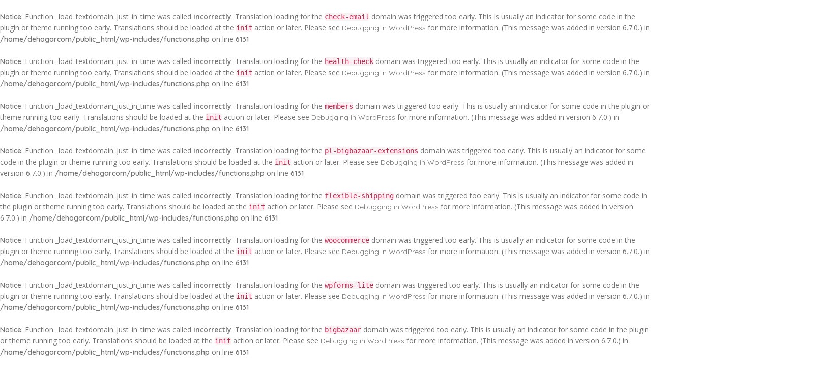

--- FILE ---
content_type: text/html; charset=UTF-8
request_url: https://dehogar.com.mx/codigo-de-barras/034264466739/
body_size: 117292
content:
<br />
<b>Notice</b>:  Function _load_textdomain_just_in_time was called <strong>incorrectly</strong>. Translation loading for the <code>check-email</code> domain was triggered too early. This is usually an indicator for some code in the plugin or theme running too early. Translations should be loaded at the <code>init</code> action or later. Please see <a href="https://developer.wordpress.org/advanced-administration/debug/debug-wordpress/">Debugging in WordPress</a> for more information. (This message was added in version 6.7.0.) in <b>/home/dehogarcom/public_html/wp-includes/functions.php</b> on line <b>6131</b><br />
<br />
<b>Notice</b>:  Function _load_textdomain_just_in_time was called <strong>incorrectly</strong>. Translation loading for the <code>health-check</code> domain was triggered too early. This is usually an indicator for some code in the plugin or theme running too early. Translations should be loaded at the <code>init</code> action or later. Please see <a href="https://developer.wordpress.org/advanced-administration/debug/debug-wordpress/">Debugging in WordPress</a> for more information. (This message was added in version 6.7.0.) in <b>/home/dehogarcom/public_html/wp-includes/functions.php</b> on line <b>6131</b><br />
<br />
<b>Notice</b>:  Function _load_textdomain_just_in_time was called <strong>incorrectly</strong>. Translation loading for the <code>members</code> domain was triggered too early. This is usually an indicator for some code in the plugin or theme running too early. Translations should be loaded at the <code>init</code> action or later. Please see <a href="https://developer.wordpress.org/advanced-administration/debug/debug-wordpress/">Debugging in WordPress</a> for more information. (This message was added in version 6.7.0.) in <b>/home/dehogarcom/public_html/wp-includes/functions.php</b> on line <b>6131</b><br />
<br />
<b>Notice</b>:  Function _load_textdomain_just_in_time was called <strong>incorrectly</strong>. Translation loading for the <code>pl-bigbazaar-extensions</code> domain was triggered too early. This is usually an indicator for some code in the plugin or theme running too early. Translations should be loaded at the <code>init</code> action or later. Please see <a href="https://developer.wordpress.org/advanced-administration/debug/debug-wordpress/">Debugging in WordPress</a> for more information. (This message was added in version 6.7.0.) in <b>/home/dehogarcom/public_html/wp-includes/functions.php</b> on line <b>6131</b><br />
<br />
<b>Notice</b>:  Function _load_textdomain_just_in_time was called <strong>incorrectly</strong>. Translation loading for the <code>flexible-shipping</code> domain was triggered too early. This is usually an indicator for some code in the plugin or theme running too early. Translations should be loaded at the <code>init</code> action or later. Please see <a href="https://developer.wordpress.org/advanced-administration/debug/debug-wordpress/">Debugging in WordPress</a> for more information. (This message was added in version 6.7.0.) in <b>/home/dehogarcom/public_html/wp-includes/functions.php</b> on line <b>6131</b><br />
<br />
<b>Notice</b>:  Function _load_textdomain_just_in_time was called <strong>incorrectly</strong>. Translation loading for the <code>woocommerce</code> domain was triggered too early. This is usually an indicator for some code in the plugin or theme running too early. Translations should be loaded at the <code>init</code> action or later. Please see <a href="https://developer.wordpress.org/advanced-administration/debug/debug-wordpress/">Debugging in WordPress</a> for more information. (This message was added in version 6.7.0.) in <b>/home/dehogarcom/public_html/wp-includes/functions.php</b> on line <b>6131</b><br />
<br />
<b>Notice</b>:  Function _load_textdomain_just_in_time was called <strong>incorrectly</strong>. Translation loading for the <code>wpforms-lite</code> domain was triggered too early. This is usually an indicator for some code in the plugin or theme running too early. Translations should be loaded at the <code>init</code> action or later. Please see <a href="https://developer.wordpress.org/advanced-administration/debug/debug-wordpress/">Debugging in WordPress</a> for more information. (This message was added in version 6.7.0.) in <b>/home/dehogarcom/public_html/wp-includes/functions.php</b> on line <b>6131</b><br />
<br />
<b>Notice</b>:  Function _load_textdomain_just_in_time was called <strong>incorrectly</strong>. Translation loading for the <code>bigbazaar</code> domain was triggered too early. This is usually an indicator for some code in the plugin or theme running too early. Translations should be loaded at the <code>init</code> action or later. Please see <a href="https://developer.wordpress.org/advanced-administration/debug/debug-wordpress/">Debugging in WordPress</a> for more information. (This message was added in version 6.7.0.) in <b>/home/dehogarcom/public_html/wp-includes/functions.php</b> on line <b>6131</b><br />
<br />
<b>Notice</b>:  Function _load_textdomain_just_in_time was called <strong>incorrectly</strong>. Translation loading for the <code>bigbazaar</code> domain was triggered too early. This is usually an indicator for some code in the plugin or theme running too early. Translations should be loaded at the <code>init</code> action or later. Please see <a href="https://developer.wordpress.org/advanced-administration/debug/debug-wordpress/">Debugging in WordPress</a> for more information. (This message was added in version 6.7.0.) in <b>/home/dehogarcom/public_html/wp-includes/functions.php</b> on line <b>6131</b><br />
<br />
<b>Notice</b>:  Function _load_textdomain_just_in_time was called <strong>incorrectly</strong>. Translation loading for the <code>translatepress-multilingual</code> domain was triggered too early. This is usually an indicator for some code in the plugin or theme running too early. Translations should be loaded at the <code>init</code> action or later. Please see <a href="https://developer.wordpress.org/advanced-administration/debug/debug-wordpress/">Debugging in WordPress</a> for more information. (This message was added in version 6.7.0.) in <b>/home/dehogarcom/public_html/wp-includes/functions.php</b> on line <b>6131</b><br />
<br />
<b>Notice</b>:  Function _load_textdomain_just_in_time was called <strong>incorrectly</strong>. Translation loading for the <code>wordpress-seo</code> domain was triggered too early. This is usually an indicator for some code in the plugin or theme running too early. Translations should be loaded at the <code>init</code> action or later. Please see <a href="https://developer.wordpress.org/advanced-administration/debug/debug-wordpress/">Debugging in WordPress</a> for more information. (This message was added in version 6.7.0.) in <b>/home/dehogarcom/public_html/wp-includes/functions.php</b> on line <b>6131</b><br />
<br />
<b>Notice</b>:  La función _load_textdomain_just_in_time ha sido llamada <strong>de forma incorrecta</strong>. La carga de la traducción para el dominio <code>bigbazaar</code> se activó demasiado pronto. Esto suele ser un indicador de que algún código del plugin o tema se ejecuta demasiado pronto. Las traducciones deberían cargarse en la acción <code>init</code> o más tarde. Por favor, visita <a href="https://developer.wordpress.org/advanced-administration/debug/debug-wordpress/">Depuración en WordPress</a> para más información. (Este mensaje se añadió en la versión 6.7.0.) in <b>/home/dehogarcom/public_html/wp-includes/functions.php</b> on line <b>6131</b><br />
<!DOCTYPE html>
<html lang="es" class="no-js">
<head>
	<meta charset="UTF-8">
	<meta name="viewport" content="width=device-width, initial-scale=1.0">
	<link rel="profile" href="//gmpg.org/xfn/11">
	<link rel="pingback" href="https://dehogar.com.mx/xmlrpc.php">
						<script>document.documentElement.className = document.documentElement.className + ' yes-js js_active js'</script>
				<script>(function(html){html.className = html.className.replace(/\bno-js\b/,'js')})(document.documentElement);</script>
<meta name='robots' content='index, follow, max-image-preview:large, max-snippet:-1, max-video-preview:-1' />

	<!-- This site is optimized with the Yoast SEO plugin v19.10 - https://yoast.com/wordpress/plugins/seo/ -->
	<title>034264466739 Archivos - DE HOGAR</title>
	<link rel="canonical" href="https://dehogar.com.mx/codigo-de-barras/034264466739/" />
	<meta property="og:locale" content="es_MX" />
	<meta property="og:type" content="article" />
	<meta property="og:title" content="034264466739 Archivos - DE HOGAR" />
	<meta property="og:url" content="https://dehogar.com.mx/codigo-de-barras/034264466739/" />
	<meta property="og:site_name" content="DE HOGAR" />
	<meta name="twitter:card" content="summary_large_image" />
	<script type="application/ld+json" class="yoast-schema-graph">{"@context":"https://schema.org","@graph":[{"@type":"CollectionPage","@id":"https://dehogar.com.mx/codigo-de-barras/034264466739/","url":"https://dehogar.com.mx/codigo-de-barras/034264466739/","name":"034264466739 Archivos - DE HOGAR","isPartOf":{"@id":"https://dehogar.com.mx/#website"},"primaryImageOfPage":{"@id":"https://dehogar.com.mx/codigo-de-barras/034264466739/#primaryimage"},"image":{"@id":"https://dehogar.com.mx/codigo-de-barras/034264466739/#primaryimage"},"thumbnailUrl":"https://dehogar.com.mx/wp-content/uploads/2021/05/FPSTPP7310-013.jpg","breadcrumb":{"@id":"https://dehogar.com.mx/codigo-de-barras/034264466739/#breadcrumb"},"inLanguage":"es"},{"@type":"ImageObject","inLanguage":"es","@id":"https://dehogar.com.mx/codigo-de-barras/034264466739/#primaryimage","url":"https://dehogar.com.mx/wp-content/uploads/2021/05/FPSTPP7310-013.jpg","contentUrl":"https://dehogar.com.mx/wp-content/uploads/2021/05/FPSTPP7310-013.jpg","width":1200,"height":800},{"@type":"BreadcrumbList","@id":"https://dehogar.com.mx/codigo-de-barras/034264466739/#breadcrumb","itemListElement":[{"@type":"ListItem","position":1,"name":"Inicio","item":"https://dehogar.com.mx/"},{"@type":"ListItem","position":2,"name":"034264466739"}]},{"@type":"WebSite","@id":"https://dehogar.com.mx/#website","url":"https://dehogar.com.mx/","name":"DE HOGAR","description":"Todo lo que buscas para tu hogar","publisher":{"@id":"https://dehogar.com.mx/#organization"},"potentialAction":[{"@type":"SearchAction","target":{"@type":"EntryPoint","urlTemplate":"https://dehogar.com.mx/?s={search_term_string}"},"query-input":"required name=search_term_string"}],"inLanguage":"es"},{"@type":"Organization","@id":"https://dehogar.com.mx/#organization","name":"DE HOGAR","url":"https://dehogar.com.mx/","logo":{"@type":"ImageObject","inLanguage":"es","@id":"https://dehogar.com.mx/#/schema/logo/image/","url":"https://dehogar.com.mx/wp-content/uploads/2022/11/LOGO-DE-HOGAR-NEGRO-800-X-205.png","contentUrl":"https://dehogar.com.mx/wp-content/uploads/2022/11/LOGO-DE-HOGAR-NEGRO-800-X-205.png","width":800,"height":205,"caption":"DE HOGAR"},"image":{"@id":"https://dehogar.com.mx/#/schema/logo/image/"}}]}</script>
	<!-- / Yoast SEO plugin. -->


<link rel='dns-prefetch' href='//fonts.googleapis.com' />
<link rel="alternate" type="application/rss+xml" title="DE HOGAR &raquo; Feed" href="https://dehogar.com.mx/feed/" />
<link rel="alternate" type="application/rss+xml" title="DE HOGAR &raquo; RSS de los comentarios" href="https://dehogar.com.mx/comments/feed/" />
<link rel="alternate" type="application/rss+xml" title="DE HOGAR &raquo; 034264466739 Código de Barras Feed" href="https://dehogar.com.mx/codigo-de-barras/034264466739/feed/" />
<style id='wp-img-auto-sizes-contain-inline-css' type='text/css'>
img:is([sizes=auto i],[sizes^="auto," i]){contain-intrinsic-size:3000px 1500px}
/*# sourceURL=wp-img-auto-sizes-contain-inline-css */
</style>
<style id='wp-emoji-styles-inline-css' type='text/css'>

	img.wp-smiley, img.emoji {
		display: inline !important;
		border: none !important;
		box-shadow: none !important;
		height: 1em !important;
		width: 1em !important;
		margin: 0 0.07em !important;
		vertical-align: -0.1em !important;
		background: none !important;
		padding: 0 !important;
	}
/*# sourceURL=wp-emoji-styles-inline-css */
</style>
<link rel='stylesheet' id='wp-block-library-css' href='https://dehogar.com.mx/wp-includes/css/dist/block-library/style.min.css?ver=6.9' type='text/css' media='all' />
<style id='global-styles-inline-css' type='text/css'>
:root{--wp--preset--aspect-ratio--square: 1;--wp--preset--aspect-ratio--4-3: 4/3;--wp--preset--aspect-ratio--3-4: 3/4;--wp--preset--aspect-ratio--3-2: 3/2;--wp--preset--aspect-ratio--2-3: 2/3;--wp--preset--aspect-ratio--16-9: 16/9;--wp--preset--aspect-ratio--9-16: 9/16;--wp--preset--color--black: #000000;--wp--preset--color--cyan-bluish-gray: #abb8c3;--wp--preset--color--white: #ffffff;--wp--preset--color--pale-pink: #f78da7;--wp--preset--color--vivid-red: #cf2e2e;--wp--preset--color--luminous-vivid-orange: #ff6900;--wp--preset--color--luminous-vivid-amber: #fcb900;--wp--preset--color--light-green-cyan: #7bdcb5;--wp--preset--color--vivid-green-cyan: #00d084;--wp--preset--color--pale-cyan-blue: #8ed1fc;--wp--preset--color--vivid-cyan-blue: #0693e3;--wp--preset--color--vivid-purple: #9b51e0;--wp--preset--gradient--vivid-cyan-blue-to-vivid-purple: linear-gradient(135deg,rgb(6,147,227) 0%,rgb(155,81,224) 100%);--wp--preset--gradient--light-green-cyan-to-vivid-green-cyan: linear-gradient(135deg,rgb(122,220,180) 0%,rgb(0,208,130) 100%);--wp--preset--gradient--luminous-vivid-amber-to-luminous-vivid-orange: linear-gradient(135deg,rgb(252,185,0) 0%,rgb(255,105,0) 100%);--wp--preset--gradient--luminous-vivid-orange-to-vivid-red: linear-gradient(135deg,rgb(255,105,0) 0%,rgb(207,46,46) 100%);--wp--preset--gradient--very-light-gray-to-cyan-bluish-gray: linear-gradient(135deg,rgb(238,238,238) 0%,rgb(169,184,195) 100%);--wp--preset--gradient--cool-to-warm-spectrum: linear-gradient(135deg,rgb(74,234,220) 0%,rgb(151,120,209) 20%,rgb(207,42,186) 40%,rgb(238,44,130) 60%,rgb(251,105,98) 80%,rgb(254,248,76) 100%);--wp--preset--gradient--blush-light-purple: linear-gradient(135deg,rgb(255,206,236) 0%,rgb(152,150,240) 100%);--wp--preset--gradient--blush-bordeaux: linear-gradient(135deg,rgb(254,205,165) 0%,rgb(254,45,45) 50%,rgb(107,0,62) 100%);--wp--preset--gradient--luminous-dusk: linear-gradient(135deg,rgb(255,203,112) 0%,rgb(199,81,192) 50%,rgb(65,88,208) 100%);--wp--preset--gradient--pale-ocean: linear-gradient(135deg,rgb(255,245,203) 0%,rgb(182,227,212) 50%,rgb(51,167,181) 100%);--wp--preset--gradient--electric-grass: linear-gradient(135deg,rgb(202,248,128) 0%,rgb(113,206,126) 100%);--wp--preset--gradient--midnight: linear-gradient(135deg,rgb(2,3,129) 0%,rgb(40,116,252) 100%);--wp--preset--font-size--small: 13px;--wp--preset--font-size--medium: 20px;--wp--preset--font-size--large: 36px;--wp--preset--font-size--x-large: 42px;--wp--preset--spacing--20: 0.44rem;--wp--preset--spacing--30: 0.67rem;--wp--preset--spacing--40: 1rem;--wp--preset--spacing--50: 1.5rem;--wp--preset--spacing--60: 2.25rem;--wp--preset--spacing--70: 3.38rem;--wp--preset--spacing--80: 5.06rem;--wp--preset--shadow--natural: 6px 6px 9px rgba(0, 0, 0, 0.2);--wp--preset--shadow--deep: 12px 12px 50px rgba(0, 0, 0, 0.4);--wp--preset--shadow--sharp: 6px 6px 0px rgba(0, 0, 0, 0.2);--wp--preset--shadow--outlined: 6px 6px 0px -3px rgb(255, 255, 255), 6px 6px rgb(0, 0, 0);--wp--preset--shadow--crisp: 6px 6px 0px rgb(0, 0, 0);}:where(.is-layout-flex){gap: 0.5em;}:where(.is-layout-grid){gap: 0.5em;}body .is-layout-flex{display: flex;}.is-layout-flex{flex-wrap: wrap;align-items: center;}.is-layout-flex > :is(*, div){margin: 0;}body .is-layout-grid{display: grid;}.is-layout-grid > :is(*, div){margin: 0;}:where(.wp-block-columns.is-layout-flex){gap: 2em;}:where(.wp-block-columns.is-layout-grid){gap: 2em;}:where(.wp-block-post-template.is-layout-flex){gap: 1.25em;}:where(.wp-block-post-template.is-layout-grid){gap: 1.25em;}.has-black-color{color: var(--wp--preset--color--black) !important;}.has-cyan-bluish-gray-color{color: var(--wp--preset--color--cyan-bluish-gray) !important;}.has-white-color{color: var(--wp--preset--color--white) !important;}.has-pale-pink-color{color: var(--wp--preset--color--pale-pink) !important;}.has-vivid-red-color{color: var(--wp--preset--color--vivid-red) !important;}.has-luminous-vivid-orange-color{color: var(--wp--preset--color--luminous-vivid-orange) !important;}.has-luminous-vivid-amber-color{color: var(--wp--preset--color--luminous-vivid-amber) !important;}.has-light-green-cyan-color{color: var(--wp--preset--color--light-green-cyan) !important;}.has-vivid-green-cyan-color{color: var(--wp--preset--color--vivid-green-cyan) !important;}.has-pale-cyan-blue-color{color: var(--wp--preset--color--pale-cyan-blue) !important;}.has-vivid-cyan-blue-color{color: var(--wp--preset--color--vivid-cyan-blue) !important;}.has-vivid-purple-color{color: var(--wp--preset--color--vivid-purple) !important;}.has-black-background-color{background-color: var(--wp--preset--color--black) !important;}.has-cyan-bluish-gray-background-color{background-color: var(--wp--preset--color--cyan-bluish-gray) !important;}.has-white-background-color{background-color: var(--wp--preset--color--white) !important;}.has-pale-pink-background-color{background-color: var(--wp--preset--color--pale-pink) !important;}.has-vivid-red-background-color{background-color: var(--wp--preset--color--vivid-red) !important;}.has-luminous-vivid-orange-background-color{background-color: var(--wp--preset--color--luminous-vivid-orange) !important;}.has-luminous-vivid-amber-background-color{background-color: var(--wp--preset--color--luminous-vivid-amber) !important;}.has-light-green-cyan-background-color{background-color: var(--wp--preset--color--light-green-cyan) !important;}.has-vivid-green-cyan-background-color{background-color: var(--wp--preset--color--vivid-green-cyan) !important;}.has-pale-cyan-blue-background-color{background-color: var(--wp--preset--color--pale-cyan-blue) !important;}.has-vivid-cyan-blue-background-color{background-color: var(--wp--preset--color--vivid-cyan-blue) !important;}.has-vivid-purple-background-color{background-color: var(--wp--preset--color--vivid-purple) !important;}.has-black-border-color{border-color: var(--wp--preset--color--black) !important;}.has-cyan-bluish-gray-border-color{border-color: var(--wp--preset--color--cyan-bluish-gray) !important;}.has-white-border-color{border-color: var(--wp--preset--color--white) !important;}.has-pale-pink-border-color{border-color: var(--wp--preset--color--pale-pink) !important;}.has-vivid-red-border-color{border-color: var(--wp--preset--color--vivid-red) !important;}.has-luminous-vivid-orange-border-color{border-color: var(--wp--preset--color--luminous-vivid-orange) !important;}.has-luminous-vivid-amber-border-color{border-color: var(--wp--preset--color--luminous-vivid-amber) !important;}.has-light-green-cyan-border-color{border-color: var(--wp--preset--color--light-green-cyan) !important;}.has-vivid-green-cyan-border-color{border-color: var(--wp--preset--color--vivid-green-cyan) !important;}.has-pale-cyan-blue-border-color{border-color: var(--wp--preset--color--pale-cyan-blue) !important;}.has-vivid-cyan-blue-border-color{border-color: var(--wp--preset--color--vivid-cyan-blue) !important;}.has-vivid-purple-border-color{border-color: var(--wp--preset--color--vivid-purple) !important;}.has-vivid-cyan-blue-to-vivid-purple-gradient-background{background: var(--wp--preset--gradient--vivid-cyan-blue-to-vivid-purple) !important;}.has-light-green-cyan-to-vivid-green-cyan-gradient-background{background: var(--wp--preset--gradient--light-green-cyan-to-vivid-green-cyan) !important;}.has-luminous-vivid-amber-to-luminous-vivid-orange-gradient-background{background: var(--wp--preset--gradient--luminous-vivid-amber-to-luminous-vivid-orange) !important;}.has-luminous-vivid-orange-to-vivid-red-gradient-background{background: var(--wp--preset--gradient--luminous-vivid-orange-to-vivid-red) !important;}.has-very-light-gray-to-cyan-bluish-gray-gradient-background{background: var(--wp--preset--gradient--very-light-gray-to-cyan-bluish-gray) !important;}.has-cool-to-warm-spectrum-gradient-background{background: var(--wp--preset--gradient--cool-to-warm-spectrum) !important;}.has-blush-light-purple-gradient-background{background: var(--wp--preset--gradient--blush-light-purple) !important;}.has-blush-bordeaux-gradient-background{background: var(--wp--preset--gradient--blush-bordeaux) !important;}.has-luminous-dusk-gradient-background{background: var(--wp--preset--gradient--luminous-dusk) !important;}.has-pale-ocean-gradient-background{background: var(--wp--preset--gradient--pale-ocean) !important;}.has-electric-grass-gradient-background{background: var(--wp--preset--gradient--electric-grass) !important;}.has-midnight-gradient-background{background: var(--wp--preset--gradient--midnight) !important;}.has-small-font-size{font-size: var(--wp--preset--font-size--small) !important;}.has-medium-font-size{font-size: var(--wp--preset--font-size--medium) !important;}.has-large-font-size{font-size: var(--wp--preset--font-size--large) !important;}.has-x-large-font-size{font-size: var(--wp--preset--font-size--x-large) !important;}
/*# sourceURL=global-styles-inline-css */
</style>

<style id='classic-theme-styles-inline-css' type='text/css'>
/*! This file is auto-generated */
.wp-block-button__link{color:#fff;background-color:#32373c;border-radius:9999px;box-shadow:none;text-decoration:none;padding:calc(.667em + 2px) calc(1.333em + 2px);font-size:1.125em}.wp-block-file__button{background:#32373c;color:#fff;text-decoration:none}
/*# sourceURL=/wp-includes/css/classic-themes.min.css */
</style>
<link rel='stylesheet' id='contact-form-7-css' href='https://dehogar.com.mx/wp-content/plugins/contact-form-7/includes/css/styles.css?ver=5.6.4' type='text/css' media='all' />
<link rel='stylesheet' id='cookie-notice-front-css' href='https://dehogar.com.mx/wp-content/plugins/pl-bigbazaar-extensions/assets/css/cookie-notice.css?ver=6.9' type='text/css' media='all' />
<link rel='stylesheet' id='rs-plugin-settings-css' href='https://dehogar.com.mx/wp-content/plugins/revslider/public/assets/css/rs6.css?ver=6.4.11' type='text/css' media='all' />
<style id='rs-plugin-settings-inline-css' type='text/css'>
#rs-demo-id {}
/*# sourceURL=rs-plugin-settings-inline-css */
</style>
<style id='woocommerce-inline-inline-css' type='text/css'>
.woocommerce form .form-row .required { visibility: visible; }
/*# sourceURL=woocommerce-inline-inline-css */
</style>
<link rel='stylesheet' id='trp-language-switcher-style-css' href='https://dehogar.com.mx/wp-content/plugins/translatepress-multilingual/assets/css/trp-language-switcher.css?ver=2.4.1' type='text/css' media='all' />
<link rel='stylesheet' id='jquery-colorbox-css' href='https://dehogar.com.mx/wp-content/plugins/yith-woocommerce-compare/assets/css/colorbox.css?ver=1.4.21' type='text/css' media='all' />
<link rel='stylesheet' id='jquery-selectBox-css' href='https://dehogar.com.mx/wp-content/plugins/yith-woocommerce-wishlist/assets/css/jquery.selectBox.css?ver=1.2.0' type='text/css' media='all' />
<link rel='stylesheet' id='yith-wcwl-font-awesome-css' href='https://dehogar.com.mx/wp-content/plugins/yith-woocommerce-wishlist/assets/css/font-awesome.css?ver=4.7.0' type='text/css' media='all' />
<link rel='stylesheet' id='woocommerce_prettyPhoto_css-css' href='//dehogar.com.mx/wp-content/plugins/woocommerce/assets/css/prettyPhoto.css?ver=3.1.6' type='text/css' media='all' />
<link rel='stylesheet' id='yith-wcwl-main-css' href='https://dehogar.com.mx/wp-content/plugins/yith-woocommerce-wishlist/assets/css/style.css?ver=3.9.0' type='text/css' media='all' />
<style id='yith-wcwl-main-inline-css' type='text/css'>
.yith-wcwl-share li a{color: #FFFFFF;}.yith-wcwl-share li a:hover{color: #FFFFFF;}.yith-wcwl-share a.facebook{background: #39599E; background-color: #39599E;}.yith-wcwl-share a.facebook:hover{background: #595A5A; background-color: #595A5A;}.yith-wcwl-share a.twitter{background: #45AFE2; background-color: #45AFE2;}.yith-wcwl-share a.twitter:hover{background: #595A5A; background-color: #595A5A;}.yith-wcwl-share a.email{background: #FBB102; background-color: #FBB102;}.yith-wcwl-share a.email:hover{background: #595A5A; background-color: #595A5A;}.yith-wcwl-share a.whatsapp{background: #00A901; background-color: #00A901;}.yith-wcwl-share a.whatsapp:hover{background: #595A5A; background-color: #595A5A;}
/*# sourceURL=yith-wcwl-main-inline-css */
</style>
<link rel='stylesheet' id='ywcrbp_product_frontend_style-css' href='https://dehogar.com.mx/wp-content/plugins/yith-woocommerce-role-based-prices-premium/assets/css/ywcrbp_product_frontend.css?ver=1.1.9' type='text/css' media='all' />
<link rel='stylesheet' id='parent-style-css' href='https://dehogar.com.mx/wp-content/themes/bigbazaar/style.css?ver=6.9' type='text/css' media='all' />
<link rel='stylesheet' id='child-style-css' href='https://dehogar.com.mx/wp-content/themes/bigbazaar-child/style.css?ver=6.9' type='text/css' media='all' />
<link rel='stylesheet' id='bigbazaar-fonts-css' href='//fonts.googleapis.com/css?family=Open+Sans%3A300italic%2C400italic%2C600italic%2C700italic%2C800italic%2C400%2C300%2C600%2C700%2C800' type='text/css' media='all' />
<link rel='stylesheet' id='bigbazaar-style-css' href='https://dehogar.com.mx/wp-content/themes/bigbazaar-child/style.css?ver=6.9' type='text/css' media='all' />
<link rel='stylesheet' id='bootstrap-css' href='https://dehogar.com.mx/wp-content/themes/bigbazaar/assets/css/bootstrap.min.css?ver=3.3.7' type='text/css' media='all' />
<link rel='stylesheet' id='font-awesome-css' href='https://dehogar.com.mx/wp-content/plugins/yith-woocommerce-compare/plugin-fw/assets/fonts/font-awesome/font-awesome.min.css?ver=4.7.0' type='text/css' media='all' />
<style id='font-awesome-inline-css' type='text/css'>
[data-font="FontAwesome"]:before {font-family: 'FontAwesome' !important;content: attr(data-icon) !important;speak: none !important;font-weight: normal !important;font-variant: normal !important;text-transform: none !important;line-height: 1 !important;font-style: normal !important;-webkit-font-smoothing: antialiased !important;-moz-osx-font-smoothing: grayscale !important;}
/*# sourceURL=font-awesome-inline-css */
</style>
<link rel='stylesheet' id='bigbazaar-woocommerce-css' href='https://dehogar.com.mx/wp-content/themes/bigbazaar/assets/css/woocommerce.css?ver=6.9' type='text/css' media='all' />
<link rel='stylesheet' id='bigbazaar-woocommerce-layout-css' href='https://dehogar.com.mx/wp-content/themes/bigbazaar/assets/css/woocommerce-layout.css?ver=6.9' type='text/css' media='all' />
<link rel='stylesheet' id='magnific-popup-css' href='https://dehogar.com.mx/wp-content/themes/bigbazaar/assets/css/magnific-popup.css?ver=6.9' type='text/css' media='all' />
<link rel='stylesheet' id='owl-carousel-css' href='https://dehogar.com.mx/wp-content/themes/bigbazaar/assets/css/owl.carousel.min.css?ver=6.9' type='text/css' media='all' />
<link rel='stylesheet' id='owl-theme-default-css' href='https://dehogar.com.mx/wp-content/themes/bigbazaar/assets/css/owl.theme.default.min.css?ver=6.9' type='text/css' media='all' />
<link rel='stylesheet' id='slick-css' href='https://dehogar.com.mx/wp-content/themes/bigbazaar/assets/css/slick.css?ver=6.9' type='text/css' media='all' />
<link rel='stylesheet' id='animate-css' href='https://dehogar.com.mx/wp-content/themes/bigbazaar/assets/css/animate.min.css?ver=6.9' type='text/css' media='all' />
<link rel='stylesheet' id='bigbazaar-base-css' href='https://dehogar.com.mx/wp-content/themes/bigbazaar/assets/css/style.css?ver=6.9' type='text/css' media='all' />
<style id='bigbazaar-base-inline-css' type='text/css'>

	/* 
	* page width
	*/
	body{
		background-color:#ffffff;
		background-image:url('');
	}
	.wrapper.boxed-layout, .wrapper .container{
		width:1600px;
	}	
	.header-topbar, .wcaccount-topbar .wcaccount-dropdown,.header-topbar .wpml-ls-statics-shortcode_actions .wpml-ls-sub-menu, .header-topbar .currency-topbar .wcml-cs-submenu, .header-topbar .demo-dropdown .demo-dropdown-sub-menu{
		background-color:#353d41;
		background-image:url('');
	}	
	#header .header-middle{
		background-color:#ffffff;
		background-image:url('');
	}
	#footer .footer-top, #footer .footer-middle, #footer .footer-bottom{
		background-color:#ffecea;
		background-image:url('');
	}	/* 
	* Body color Scheme 
	*/
	body{
		color:#737172;
	}
	a, .bigbazaar-main-menu > ul.bigbazaar-vertical-menu > li > a, #header-navigation .category-menu a, #header .header-cart-content .cart-item-detail a, #header .search-control-group .search-categories a{
		color:#737172;
	}
	a:hover, .bigbazaar-main-menu > ul.bigbazaar-vertical-menu > li:hover > a, #header-navigation .category-menu a:hover{
		color:#d84e1c;
	}
	.header-cart-content .cart_list.product_list_widget .cart-box-title, .header-cart-content .cart_list.product_list_widget .empty, .header-cart-content .total, #header-navigation li{
		color:#737172;
	}
	.product_list_widget .cart-item-detail .quantity, .woocommerce.widget_shopping_cart .total .amount, .header-cart-content .cart-product-list p.total .amount, .woocommerce ul.products .product-entry .product-content .price, .widget .product-price, .widget .product-categories li.current-cat-parent > a, .widget .product-categories li.current-cat-parent > span, .widget .product-categories li.current-cat > a, .widget .product-categories li.current-cat > span, .woocommerce .single-product-entry .product-price .price, .woocommerce .single-product-entry .single_variation .price, .single-product-entry .entry-summary .product-title-price .amount, .single-product-entry .entry-summary .product-title-price del, .single-product-entry .entry-summary .product-title-price ins, .single-product-entry .entry-summary .product_meta .posted_in a, .single-product-entry .entry-summary .product_meta .tagged_as a, .woocommerce .single-product-entry .entry-summary .yith-wcwl-add-to-wishlist a:before, .woocommerce .single-product-entry .entry-summary .compare:before, .entry-content .more-link, .portfolio-content .more-link, .services ul.services .service-item i, .woocommerce  ul.products .product-content .product-buttons .add_to_cart_button.loading:after, article .entry-action a, .header-middle .customer-support{
		color:#d84e1c;
	}
	a:hover, a:focus, .single-product-entry .entry-summary .product_meta .posted_in a:hover, .single-product-entry .entry-summary .product_meta .tagged_as a:hover, .woocommerce .single-product-entry .entry-summary .yith-wcwl-add-to-wishlist a:hover:before, .woocommerce .single-product-entry .entry-summary .compare:hover:before, #header .header-cart-content .cart-item-detail a:hover, .product-section .section-tab .nav-tabs li a:hover, .product-section .section-tab .nav-tabs li.active a, .category-entry:hover .category-content a, .entry-media .post-link:hover a{
		color:#d84e1c;
	}
	.topbar-notification .news-title, button, .button, input[type='button'], input[type='reset'], input[type='submit'], .woocommerce #respond input#submit.alt, .woocommerce a.button.alt, .woocommerce button.button.alt, .woocommerce input.button.alt, .header-cart-content .heading-cart:before,#back-to-top,.category-menu .category-menu-title, .product-toolbar .gridlist-toggle .grid.active, .product-toolbar .gridlist-toggle .grid:hover, .product-toolbar .gridlist-toggle .list.active, .product-toolbar .gridlist-toggle .list:hover,.woocommerce .woocommerce-pagination ul.page-numbers span.current, .woocommerce .woocommerce-pagination ul.page-numbers a:hover, #footer .widget .tagcloud a:hover, .single-product-entry .entry-summary .product-navbar, .woocommerce-product-gallery__trigger::before, .owl-carousel .owl-nav .owl-prev:hover, .owl-carousel .owl-nav .owl-next:hover, .woocommerce div.product .woocommerce-tabs ul.tabs li.active, .woocommerce  ul.products .product-content .product-buttons .product-cart a.added_to_cart, .woocommerce  ul.products .product-content .yith-wcwl-wishlistaddedbrowse a, .woocommerce  ul.products .product-content .yith-wcwl-wishlistexistsbrowse a, #yith-wcwl-popup-message, .entry-portfolio:hover .portfolio-content, article .entry-action a:hover, .porftfolio-lists .portfolioFilter a.current, .woocommerce .widget_price_filter .ui-slider .ui-slider-range, .pagination .page-numbers.current, .lmp_load_more_button .lmp_button, .cwallowcookies.button, .entry-content .more-link:hover, .entry-summary .more-link:hover, .portfolio-content .more-link:hover, .header-post-navigation .nav-links li a:hover, .entry-media blockquote, .entry-media .post-link, .woocommerce-MyAccount-navigation > ul li a, .mobile-nav-tabs li.active{
		background-color:#d84e1c;
	}
	.woocommerce .selectBox-options li.selectBox-selected a{
		background-color:#d84e1c !important;
	}
	button:hover, .button:hover, input[type='button']:hover, input[type='reset']:hover, input[type='submit']:hover, button:focus, .button:focus, input[type='button']:focus, input[type='reset']:focus, input[type='submit']:focus, .woocommerce #respond input#submit.alt:hover, .woocommerce a.button.alt:hover, .woocommerce button.button.alt:hover, .woocommerce input.button.alt:hover, .single-product-entry .entry-summary .product-prev:hover .product-navbar, .single-product-entry .entry-summary .product-next:hover .product-navbar,.slick-slider .slick-arrow:before, .woocommerce  ul.products .product-content .product-buttons .product-cart a:hover, .woocommerce  ul.products .product-content .product-buttons .compare:hover, .woocommerce  ul.products .product-content .product-buttons .add_to_wishlist:hover, .woocommerce  ul.products .product-content .product-buttons .quickview:hover,.live-search-results .autocomplete-suggestion:hover, .live-search-results .autocomplete-suggestion.autocomplete-selected, .woocommerce .widget_price_filter .ui-slider .ui-slider-handle, .lmp_load_more_button .lmp_button:hover, .cwallowcookies.button:hover, .cwcookiesmoreinfo.button:hover,.woocommerce-MyAccount-navigation > ul li:hover a {
		background-color:#d84e1c;
	}
	.woocommerce .selectBox-options li.selectBox-hover a{
		background-color:#d84e1c !important;
	}
	.product-section .section-header .section-title h3:before, .newsletter-section .section-header .section-title h3:before, .testimonials-section .section-header .section-title h3:before, .woocommerce .woocommerce-pagination ul.page-numbers span.current, .woocommerce .woocommerce-pagination ul.page-numbers a:hover, #footer .widget .tagcloud a:hover, .woocommerce div.product .woocommerce-tabs ul.tabs li.active, .woocommerce div.product div.products h2 span:before, .cart-collaterals .cross-sells h2 span:before, #yith-wcwl-popup-message, .related-portfolios .related-portfolio-title span:before, .porftfolio-lists .portfolioFilter a.current, .pagination .page-numbers.current, .entry-content .more-link:hover, .entry-summary .more-link:hover, .portfolio-content .more-link:hover, .related-posts .related-posts-title span:before{
		border-color:#d84e1c;
	}
	.single-product-entry  .entry-summary .product-next .product-next-popup:before, .single-product-entry  .entry-summary .product-prev:hover .product-prev-popup:before, .woocommerce div.product .woocommerce-tabs ul.tabs:before, .product-section.products_carousel .section-tab, .post-navigation .nav-next .post-nav-thumb, .header-post-navigation .nav-next .post-nav-thumb, .post-navigation .nav-previous .post-nav-thumb, .header-post-navigation .nav-previous .post-nav-thumb, .header-cart-content .cart-product-list:before{
		border-bottom-color:#d84e1c !important;
	}
	.widget li a::before, .topbar-notification .news-title::before{
		border-left-color:#d84e1c;
	}
	.loading .pl-loading:after{
		border-left-color:#d84e1c !important;
	}
	.widget-area .widget, .header-cart-content .cart-product-list, .single-product-entry  .entry-summary .product-next .product-next-popup, .single-product-entry  .entry-summary .product-prev .product-prev-popup, .post-navigation .nav-next .post-nav-thumb:before, .header-post-navigation .nav-next .post-nav-thumb:before, .post-navigation .nav-previous .post-nav-thumb:before, .header-post-navigation .nav-previous .post-nav-thumb:before, .bigbazaar-main-menu .sub-menu, .bigbazaar-main-menu .bigbazaar-megamenu-wrapper {
		border-top-color:#d84e1c;
	}
	
	table, th, td,.bigbazaar-main-menu .bigbazaar-vertical-menu, .post-navigation, .widget, .secondary .widget > select,.widget .tagcloud a, .widget.yith-woocompare-widget .clear-all, .blog-posts .hentry, .comment-area-wrap, .comment-avatar img, .porftfolio-lists .portfolioFilter a, .product-toolbar, .product-toolbar .gridlist-toggle > a, .woocommerce .woocommerce-pagination ul.page-numbers span,.woocommerce .woocommerce-pagination ul.page-numbers a, .product-items .product-entry, .product-items .product-category a, .single-product-entry .images #product-image, .single-product-entry .flex-viewport, .product-thumbnails .slick-slide, .woocommerce .single-product-entry .entry-summary .quantity .qty, .woocommerce-tabs .panel, .product-section .section-inner, .product-section.categories_carousel .product-items .category-entry, .product-section.products_brands .brands-carousel .slide-row li, .product-section.blogs_carousel .product-carousel .slide-row li, .testimonials-section .quote-content p, .testimonials-section .quote-meta  .client-image, .woocommerce .col2-set .col-1, .woocommerce-page .col2-set .col-1, .woocommerce .col2-set .col-2,.woocommerce-page .col2-set .col-2{
		border-width:0px;
		border-style:solid;
		border-color:#d84e1c;
	}
	.bigbazaar-main-menu > ul.bigbazaar-vertical-menu > li > a, .bigbazaar-main-menu ul.bigbazaar-vertical-menu .sub-menu li, .widget-title,.widget_rss li, .widget ul.post-list-widget li, .widget ul.product_list_widget li, .comment-list>li:not(:last-child), .portfolio_one_column .entry-portfolio .portfolio-skill, .related-portfolios .related-portfolio-title,.related-posts .related-posts-title, .woocommerce .single-product-entry .entry-summary .cart, .woocommerce div.product div.products > h2, .cart-collaterals .cross-sells > h2, .product-section.categories_and_products .section-title > a h3, .product-section .section-tab .nav-tabs, .product-section .section-tab .nav-tabs li a, .product-section .section-header .section-title, .newsletter-section .section-header .section-title, .testimonials-section .section-header .section-title, .services ul.services .service-item, .woocommerce ul.cart_list li, .woocommerce ul.product_list_widget li,.woocommerce .wishlist_table.mobile li{
		border-bottom-width:0px;
		border-bottom-style:solid;
		border-bottom-color:#d84e1c;
	}
	.comment-list .children, .portfolio_one_column .entry-portfolio .portfolio-skill, .portfolio-detail .entry-information > div, .countdown:not(.simple) .countdown-period, .woocommerce .single-product-entry .entry-summary .cart, .services ul.services, .product-items .category-entry{
		border-top-width:0px;
		border-top-style:solid;
		border-top-color:#d84e1c;
	}
	.countdown:not(.simple) .countdown-section:not(:last-child), .services ul.services, .product-items .category-entry{
		border-right-width:0px;
		border-right-style:solid;
		border-right-color:#d84e1c;
	}
	.product-section.categories_and_products .section-tab, .categories_and_products.brands-products .section-content, .categories_and_products.only-categories .section-content, .categories_and_products.brands-categories .section-content, .product-section .section-brands .brands-vertical-carousel, .services ul.services .service-item, .search-control-group .search-categories{
		border-left-width:0px;
		border-left-style:solid;
		border-left-color:#d84e1c;
	}
	
	
	/*
	* topbar color scheme
	*/
	.header-topbar, .wcaccount-topbar .wcaccount-dropdown{		
		color:#93999d;
	}
	.header-topbar a{
		color:#93999d;
	}
	.header-topbar a:hover{
		color:#0a0a0a;
	}
	.topbar-right > *, .topbar-right .nav li, .header-topbar .social-link ul li:first-child a{
		border-left-width:1px;
		border-left-style:solid;
		border-left-color:#454d50;
	}
	.topbar-right > *:last-child, .topbar-right .nav li:last-child{
		border-right-width:1px;
		border-right-style:solid;
		border-right-color:#454d50;
	}
	.header-topbar, .wcaccount-topbar .wcaccount-dropdown > li{
		border-bottom-width:1px;
		border-bottom-style:solid;
		border-bottom-color:#454d50;
	}
	@media screen and (max-width: 620px) {
		.header-topbar .topbar{
			border-top-width:1px;
			border-top-style:solid;
			border-top-color:#454d50;
		}
	}
	
	/*
	* header color scheme
	*/
	#header .header-middle, .header-middle .bigbazaar-main-menu > ul > li > a{
		color:#232323;
	}
	.header-middle a, .header-middle .search-area .live-search-results{
		color:#737172;
	}
	.header-middle a:hover, .header-middle .header-cart-content:hover .heading-cart a, .header-middle .bigbazaar-main-menu > ul > li:hover > a, .header-middle .bigbazaar-main-menu > ul > li.menu-item-has-children:hover > a, .header-middle .bigbazaar-main-menu > ul > li.current-page-ancestor > a, .header-middle .bigbazaar-main-menu > ul > li.current-menu-ancestor > a, .header-middle .bigbazaar-main-menu > ul > li.current-menu-item > a, .header-middle .bigbazaar-main-menu > ul > li.current_page_item > a{
		color:#ffffff;
	}
	.navbar-toggle .icon-bar{
		background-color:#232323;
	}
	.header-middle .search-area{
		border-width:1px;
		border-style:solid;
		border-color:#e9e9e9;
	}
	
	/*
	* navigation bar color scheme
	*/
	#header-navigation{
		background-color:#dadad8;
		color:#737172;
	}
	#header-navigation .heading-cart a, #header-navigation .header-cart-content .heading-cart span, #header-navigation .main-navigation .bigbazaar-main-menu > ul > li > a{
		color:#737172;
	}
	#header-navigation a, #header-navigation .search-area .live-search-results{
		color:#737172;
	}
	#header-navigation a:hover, #header-navigation .main-navigation .bigbazaar-main-menu > ul > li:hover > a, #header-navigation .main-navigation .bigbazaar-main-menu > ul > li.menu-item-has-children:hover > a, #header-navigation .main-navigation .bigbazaar-main-menu > ul > li.current-page-ancestor > a, #header-navigation .main-navigation .bigbazaar-main-menu > ul > li.current-menu-ancestor > a, #header-navigation .main-navigation .bigbazaar-main-menu > ul > li.current-menu-item > a, #header-navigation .main-navigation .bigbazaar-main-menu > ul > li.current_page_item > a{
		color:#d84e1c;
	}
	#header-navigation{
		border-top-width:1px;
		border-top-style:solid;
		border-top-color:#e9e9e9;
	}
	#header-navigation .main-navigation .bigbazaar-main-menu > ul > li{
		border-left-width:1px;
		border-left-style:solid;
		border-left-color:#e9e9e9;
	}
	#header-navigation .main-navigation .bigbazaar-main-menu > ul > li:last-child{
		border-right-width:1px;
		border-right-style:solid;
		border-right-color:#e9e9e9;
	}
	#header-navigation .category-menu .category-menu-title, #header-navigation .header-cart-content{
		background-color:#ffffff;
	}
	
	/*
	* Menu color scheme
	*/
	.main-navigation .bigbazaar-main-menu .sub-menu, .main-navigation .bigbazaar-main-menu .bigbazaar-megamenu-wrapper{
		background-color:#ffffff;
		color:#333333;
	}
	.main-navigation .sub-menu li a, .main-navigation .bigbazaar-megamenu-wrapper li a{
		color:#737172;
	}
	#header-navigation .main-navigation .bigbazaar-main-menu li.menu-item-has-children > .sub-menu > li:hover > a, .header-middle .main-navigation .bigbazaar-main-menu li.menu-item-has-children > .sub-menu > li:hover > a, .main-navigation .bigbazaar-main-menu .bigbazaar-megamenu-wrapper li a:hover, #header-navigation .main-navigation ul.sub-menu li.current-page-ancestor > a, #header-navigation .main-navigation ul.sub-menu li.current-menu-ancestor > a, #header-navigation .main-navigation ul.sub-menu li.current-menu-item > a, #header-navigation .main-navigation ul.sub-menu li.current_page_item > a, .header-middle .main-navigation ul.sub-menu li.current-page-ancestor > a, .header-middle .main-navigation ul.sub-menu li.current-menu-ancestor > a, .header-middle .main-navigation ul.sub-menu li.current-menu-item > a, .header-middle .main-navigation ul.sub-menu li.current_page_item > a{
		color:#d84e1c;
		background-color:#ffffff;
	}
	.main-navigation .bigbazaar-main-menu .sub-menu li{
		border-bottom-width:1px;
		border-bottom-style:solid;
		border-bottom-color:#e9e9e9;
	}
	
	/*
	* footer color scheme
	*/
	.footer h2.widget-title, .footer-bottom .categories-list li.cate_title{
		color:#d84e1c;
	}
	.footer .footer-top, .footer .footer-middle, .footer .footer-bottom, .footer .widget .product-price{
		color:#737172;
	}
	.footer, .footer a{
		color:#737172;
	}
    .footer a:hover{
		color:#d84e1c;
	}
	.footer .widget li a:before{
		border-left-color:#737172;
	}
	.footer .widget li a:hover:before{
		border-left-color:#d84e1c;
	}
	.footer .footer-top .container, .footer .widget ul.post-list-widget li, .footer .widget ul.product_list_widget li{
		border-bottom-width:0px;
		border-bottom-style:solid;
		border-bottom-color:#434343;
	}
	.footer .footer-bottom .container, .footer-copyright{
		border-top-width:0px;
		border-top-style:solid;
		border-top-color:#434343;
	}
	
	/*
	* Copyright color scheme
	*/
	.footer-copyright{
		background-color:#2B2B2B;
		color:#999999;
	}
	.footer-copyright a{
		color:#999999;
	}
	.footer-copyright a:hover{
		color:#ffffff;
	}
	
	/*
	* Newsletter Color
	*/
	.newsletter-content.modal-content{
		background-color:#e62e04;
		color:#ffffff;
	}
	.newsletter-content .close, .newsletter-content .newsletter-text > h1{
		color:#ffffff;
	}
	.newsletter-content .mc4wp-form-fields input[type='submit']{
		background-color:#FF6600;
	}
	
	/*
	* General
	*/
	.product-items ul.products li.outofstock .product-entry{
		opacity:.6;
	}
	
		@media only screen and (max-width : 480px) {
			.product-items .products.grid-view li.type-product, .product-items .products.no-owl li.type-product{
				width:100%;
			}
		}
		.woocommerce ul.products .product-entry .product-content h3, 
		.woocommerce ul.products .product-entry .product-content h2 {			
			overflow: hidden;
			white-space: nowrap;
			text-overflow: ellipsis;
		}
/*# sourceURL=bigbazaar-base-inline-css */
</style>
<script type="text/template" id="tmpl-variation-template">
	<div class="woocommerce-variation-description">{{{ data.variation.variation_description }}}</div>
	<div class="woocommerce-variation-price">{{{ data.variation.price_html }}}</div>
	<div class="woocommerce-variation-availability">{{{ data.variation.availability_html }}}</div>
</script>
<script type="text/template" id="tmpl-unavailable-variation-template">
	<p>Lo sentimos, este producto no está disponible. Por favor elige otra combinación.</p>
</script>
<script type="text/javascript" src="https://dehogar.com.mx/?d51190857714ef57410ddf7cce1ec9e5&amp;ver=6.9" id="d51190857714ef57410ddf7cce1ec9e5-js"></script>
<script type="text/javascript" src="https://dehogar.com.mx/wp-includes/js/jquery/jquery.min.js?ver=3.7.1" id="jquery-core-js"></script>
<script type="text/javascript" src="https://dehogar.com.mx/wp-includes/js/jquery/jquery-migrate.min.js?ver=3.4.1" id="jquery-migrate-js"></script>
<script type="text/javascript" src="https://dehogar.com.mx/wp-content/plugins/revslider/public/assets/js/rbtools.min.js?ver=6.4.8" id="tp-tools-js"></script>
<script type="text/javascript" src="https://dehogar.com.mx/wp-content/plugins/revslider/public/assets/js/rs6.min.js?ver=6.4.11" id="revmin-js"></script>
<script type="text/javascript" src="https://dehogar.com.mx/wp-content/plugins/woocommerce/assets/js/jquery-blockui/jquery.blockUI.min.js?ver=2.7.0-wc.6.5.1" id="jquery-blockui-js"></script>
<script type="text/javascript" id="wc-add-to-cart-js-extra">
/* <![CDATA[ */
var wc_add_to_cart_params = {"ajax_url":"/wp-admin/admin-ajax.php","wc_ajax_url":"/?wc-ajax=%%endpoint%%","i18n_view_cart":"Ver carrito","cart_url":"https://dehogar.com.mx/shopping-cart/","is_cart":"","cart_redirect_after_add":"no"};
//# sourceURL=wc-add-to-cart-js-extra
/* ]]> */
</script>
<script type="text/javascript" src="https://dehogar.com.mx/wp-content/plugins/woocommerce/assets/js/frontend/add-to-cart.min.js?ver=6.5.1" id="wc-add-to-cart-js"></script>
<script type="text/javascript" src="https://dehogar.com.mx/wp-content/plugins/translatepress-multilingual/assets/js/trp-frontend-compatibility.js?ver=2.4.1" id="trp-frontend-compatibility-js"></script>
<script type="text/javascript" src="https://dehogar.com.mx/wp-content/plugins/js_composer/assets/js/vendors/woocommerce-add-to-cart.js?ver=6.6.0" id="vc_woocommerce-add-to-cart-js-js"></script>
<link rel="https://api.w.org/" href="https://dehogar.com.mx/wp-json/" /><link rel="EditURI" type="application/rsd+xml" title="RSD" href="https://dehogar.com.mx/xmlrpc.php?rsd" />
<meta name="generator" content="WordPress 6.9" />
<meta name="generator" content="WooCommerce 6.5.1" />
<link rel="alternate" hreflang="es-MX" href="https://dehogar.com.mx/codigo-de-barras/034264466739/"/>
<link rel="alternate" hreflang="es" href="https://dehogar.com.mx/codigo-de-barras/034264466739/"/>
	<noscript><style>.woocommerce-product-gallery{ opacity: 1 !important; }</style></noscript>
	<style type="text/css">.recentcomments a{display:inline !important;padding:0 !important;margin:0 !important;}</style><meta name="generator" content="Powered by WPBakery Page Builder - drag and drop page builder for WordPress."/>
<meta name="generator" content="Powered by Slider Revolution 6.4.11 - responsive, Mobile-Friendly Slider Plugin for WordPress with comfortable drag and drop interface." />
<link rel="icon" href="https://dehogar.com.mx/wp-content/uploads/2021/05/cropped-DE-HOGAR-LOGO-32x32.png" sizes="32x32" />
<link rel="icon" href="https://dehogar.com.mx/wp-content/uploads/2021/05/cropped-DE-HOGAR-LOGO-192x192.png" sizes="192x192" />
<link rel="apple-touch-icon" href="https://dehogar.com.mx/wp-content/uploads/2021/05/cropped-DE-HOGAR-LOGO-180x180.png" />
<meta name="msapplication-TileImage" content="https://dehogar.com.mx/wp-content/uploads/2021/05/cropped-DE-HOGAR-LOGO-270x270.png" />
<script type="text/javascript">function setREVStartSize(e){
			//window.requestAnimationFrame(function() {				 
				window.RSIW = window.RSIW===undefined ? window.innerWidth : window.RSIW;	
				window.RSIH = window.RSIH===undefined ? window.innerHeight : window.RSIH;	
				try {								
					var pw = document.getElementById(e.c).parentNode.offsetWidth,
						newh;
					pw = pw===0 || isNaN(pw) ? window.RSIW : pw;
					e.tabw = e.tabw===undefined ? 0 : parseInt(e.tabw);
					e.thumbw = e.thumbw===undefined ? 0 : parseInt(e.thumbw);
					e.tabh = e.tabh===undefined ? 0 : parseInt(e.tabh);
					e.thumbh = e.thumbh===undefined ? 0 : parseInt(e.thumbh);
					e.tabhide = e.tabhide===undefined ? 0 : parseInt(e.tabhide);
					e.thumbhide = e.thumbhide===undefined ? 0 : parseInt(e.thumbhide);
					e.mh = e.mh===undefined || e.mh=="" || e.mh==="auto" ? 0 : parseInt(e.mh,0);		
					if(e.layout==="fullscreen" || e.l==="fullscreen") 						
						newh = Math.max(e.mh,window.RSIH);					
					else{					
						e.gw = Array.isArray(e.gw) ? e.gw : [e.gw];
						for (var i in e.rl) if (e.gw[i]===undefined || e.gw[i]===0) e.gw[i] = e.gw[i-1];					
						e.gh = e.el===undefined || e.el==="" || (Array.isArray(e.el) && e.el.length==0)? e.gh : e.el;
						e.gh = Array.isArray(e.gh) ? e.gh : [e.gh];
						for (var i in e.rl) if (e.gh[i]===undefined || e.gh[i]===0) e.gh[i] = e.gh[i-1];
											
						var nl = new Array(e.rl.length),
							ix = 0,						
							sl;					
						e.tabw = e.tabhide>=pw ? 0 : e.tabw;
						e.thumbw = e.thumbhide>=pw ? 0 : e.thumbw;
						e.tabh = e.tabhide>=pw ? 0 : e.tabh;
						e.thumbh = e.thumbhide>=pw ? 0 : e.thumbh;					
						for (var i in e.rl) nl[i] = e.rl[i]<window.RSIW ? 0 : e.rl[i];
						sl = nl[0];									
						for (var i in nl) if (sl>nl[i] && nl[i]>0) { sl = nl[i]; ix=i;}															
						var m = pw>(e.gw[ix]+e.tabw+e.thumbw) ? 1 : (pw-(e.tabw+e.thumbw)) / (e.gw[ix]);					
						newh =  (e.gh[ix] * m) + (e.tabh + e.thumbh);
					}				
					if(window.rs_init_css===undefined) window.rs_init_css = document.head.appendChild(document.createElement("style"));					
					document.getElementById(e.c).height = newh+"px";
					window.rs_init_css.innerHTML += "#"+e.c+"_wrapper { height: "+newh+"px }";				
				} catch(e){
					console.log("Failure at Presize of Slider:" + e)
				}					   
			//});
		  };</script>
		<style type="text/css" id="wp-custom-css">
			span > small.tax_label {
    display:none;
}

.header-cart-content .heading-cart h6, .header-services .content-service h6:hover{
	color:#7d7b7c;
}		</style>
		<noscript><style> .wpb_animate_when_almost_visible { opacity: 1; }</style></noscript></head>
<body class="archive tax-pa_codigo-de-barras term-399 wp-embed-responsive wp-theme-bigbazaar wp-child-theme-bigbazaar-child theme-bigbazaar woocommerce woocommerce-page woocommerce-no-js translatepress-es_MX wpb-js-composer js-comp-ver-6.6.0 vc_responsive">
 
<div class="panel-overlay"></div>
<div class="wrapper">
	
	<div id="mobile-menu-wrapper" class="mobile-menu-wrapper">
		<a href="#" id="mobile-nav-close" class=""><i class="fa fa-close"></i></a>
		<div class="navbar-collapse">			
				<div class="search-area">
		<form method="get" class="search-header-form woocommerce-product-search" action="https://dehogar.com.mx/">
			<div class="search-control-group">				
				<input type="search" class="search-field"  name="s" value="" placeholder="Buscar..."/>
				<div class="search-categories">
				<select  name='product_cat' id='product_cat2' class='categories-filter selectBox product_cat'>
	<option value=''>Categorías</option>
	<option class="level-0" value="belleza-y-cuidado-personal">Belleza y Cuidado Personal</option>
	<option class="level-1" value="cuidado-de-cabello">&nbsp;&nbsp;&nbsp;Cuidado de Cabello</option>
	<option class="level-2" value="alaciadoras-de-cabello">&nbsp;&nbsp;&nbsp;&nbsp;&nbsp;&nbsp;Alaciadoras de Cabello</option>
	<option class="level-2" value="cepillos-de-cabello">&nbsp;&nbsp;&nbsp;&nbsp;&nbsp;&nbsp;Cepillos de Cabello</option>
	<option class="level-2" value="rizadoras-de-cabello">&nbsp;&nbsp;&nbsp;&nbsp;&nbsp;&nbsp;Rizadoras de Cabello</option>
	<option class="level-2" value="secadoras-de-cabello">&nbsp;&nbsp;&nbsp;&nbsp;&nbsp;&nbsp;Secadoras de Cabello</option>
	<option class="level-1" value="monitores-de-salud">&nbsp;&nbsp;&nbsp;Monitores de Salud</option>
	<option class="level-2" value="basculas">&nbsp;&nbsp;&nbsp;&nbsp;&nbsp;&nbsp;Básculas</option>
	<option class="level-1" value="rasurado-y-depilacion">&nbsp;&nbsp;&nbsp;Rasurado y Depilación</option>
	<option class="level-2" value="rasuradoras">&nbsp;&nbsp;&nbsp;&nbsp;&nbsp;&nbsp;Rasuradoras</option>
	<option class="level-2" value="recortadoras-de-cabello">&nbsp;&nbsp;&nbsp;&nbsp;&nbsp;&nbsp;Recortadoras de Cabello</option>
	<option class="level-1" value="tratamientos-de-belleza">&nbsp;&nbsp;&nbsp;Tratamientos de Belleza</option>
	<option class="level-2" value="espejos">&nbsp;&nbsp;&nbsp;&nbsp;&nbsp;&nbsp;Espejos</option>
	<option class="level-2" value="limpiadores">&nbsp;&nbsp;&nbsp;&nbsp;&nbsp;&nbsp;Limpiadores</option>
	<option class="level-2" value="masajeadores">&nbsp;&nbsp;&nbsp;&nbsp;&nbsp;&nbsp;Masajeadores</option>
	<option class="level-0" value="deportes-y-aire-libre">Deportes y Aire Libre</option>
	<option class="level-1" value="accesorios-deportes-y-aire-libre">&nbsp;&nbsp;&nbsp;Accesorios</option>
	<option class="level-1" value="articulos-de-descanso">&nbsp;&nbsp;&nbsp;Artículos de Descanso</option>
	<option class="level-2" value="colchones-inflables">&nbsp;&nbsp;&nbsp;&nbsp;&nbsp;&nbsp;Colchones Inflables</option>
	<option class="level-1" value="jardin-y-exterior">&nbsp;&nbsp;&nbsp;Jardín y Exterior</option>
	<option class="level-2" value="asadores-de-carbon">&nbsp;&nbsp;&nbsp;&nbsp;&nbsp;&nbsp;Asadores de Carbón</option>
	<option class="level-2" value="sillas-plegables">&nbsp;&nbsp;&nbsp;&nbsp;&nbsp;&nbsp;Sillas Plegables</option>
	<option class="level-0" value="electrodomesticos">Electrodomésticos</option>
	<option class="level-1" value="preparacion-de-alimentos-electrodomesticos">&nbsp;&nbsp;&nbsp;Preparación de Alimentos</option>
	<option class="level-2" value="arroceras-electricas">&nbsp;&nbsp;&nbsp;&nbsp;&nbsp;&nbsp;Arroceras Eléctricas</option>
	<option class="level-2" value="batidoras">&nbsp;&nbsp;&nbsp;&nbsp;&nbsp;&nbsp;Batidoras</option>
	<option class="level-3" value="batidoras-de-inmersion">&nbsp;&nbsp;&nbsp;&nbsp;&nbsp;&nbsp;&nbsp;&nbsp;&nbsp;Batidoras de Inmersión</option>
	<option class="level-3" value="batidoras-de-pedestal">&nbsp;&nbsp;&nbsp;&nbsp;&nbsp;&nbsp;&nbsp;&nbsp;&nbsp;Batidoras de Pedestal</option>
	<option class="level-3" value="batidoras-manuales">&nbsp;&nbsp;&nbsp;&nbsp;&nbsp;&nbsp;&nbsp;&nbsp;&nbsp;Batidoras Manuales</option>
	<option class="level-2" value="hornos-electricos">&nbsp;&nbsp;&nbsp;&nbsp;&nbsp;&nbsp;Hornos Eléctricos</option>
	<option class="level-2" value="licuadoras">&nbsp;&nbsp;&nbsp;&nbsp;&nbsp;&nbsp;Licuadoras</option>
	<option class="level-2" value="ollas-de-lenta-coccion">&nbsp;&nbsp;&nbsp;&nbsp;&nbsp;&nbsp;Ollas de Lenta Cocción</option>
	<option class="level-2" value="parrillas-electricas-preparacion-de-alimentos-electrodomesticos">&nbsp;&nbsp;&nbsp;&nbsp;&nbsp;&nbsp;Parrillas Eléctricas</option>
	<option class="level-2" value="procesadores-de-alimentos">&nbsp;&nbsp;&nbsp;&nbsp;&nbsp;&nbsp;Procesadores de Alimentos</option>
	<option class="level-2" value="quesadilleras">&nbsp;&nbsp;&nbsp;&nbsp;&nbsp;&nbsp;Quesadilleras</option>
	<option class="level-2" value="sandwicheras">&nbsp;&nbsp;&nbsp;&nbsp;&nbsp;&nbsp;Sandwicheras</option>
	<option class="level-2" value="sartenes-electricos">&nbsp;&nbsp;&nbsp;&nbsp;&nbsp;&nbsp;Sartenes Eléctricos</option>
	<option class="level-2" value="tostadores">&nbsp;&nbsp;&nbsp;&nbsp;&nbsp;&nbsp;Tostadores</option>
	<option class="level-1" value="preparacion-de-bebidas">&nbsp;&nbsp;&nbsp;Preparación de Bebidas</option>
	<option class="level-2" value="cafeteras">&nbsp;&nbsp;&nbsp;&nbsp;&nbsp;&nbsp;Cafeteras</option>
	<option class="level-3" value="cafeteras-automaticas">&nbsp;&nbsp;&nbsp;&nbsp;&nbsp;&nbsp;&nbsp;&nbsp;&nbsp;Cafeteras Automáticas</option>
	<option class="level-3" value="cafeteras-precoladoras">&nbsp;&nbsp;&nbsp;&nbsp;&nbsp;&nbsp;&nbsp;&nbsp;&nbsp;Cafeteras Precoladoras</option>
	<option class="level-3" value="cafeteras-programables">&nbsp;&nbsp;&nbsp;&nbsp;&nbsp;&nbsp;&nbsp;&nbsp;&nbsp;Cafeteras Programables</option>
	<option class="level-2" value="exprimidores">&nbsp;&nbsp;&nbsp;&nbsp;&nbsp;&nbsp;Exprimidores</option>
	<option class="level-2" value="extractores">&nbsp;&nbsp;&nbsp;&nbsp;&nbsp;&nbsp;Extractores</option>
	<option class="level-2" value="fuentes-de-soda">&nbsp;&nbsp;&nbsp;&nbsp;&nbsp;&nbsp;Fuentes de Soda</option>
	<option class="level-2" value="hervidores-de-agua">&nbsp;&nbsp;&nbsp;&nbsp;&nbsp;&nbsp;Hervidores de Agua</option>
	<option class="level-1" value="preparacion-de-postres">&nbsp;&nbsp;&nbsp;Preparación de Postres</option>
	<option class="level-2" value="freidoras">&nbsp;&nbsp;&nbsp;&nbsp;&nbsp;&nbsp;Freidoras</option>
	<option class="level-2" value="fuentes-de-chocolate">&nbsp;&nbsp;&nbsp;&nbsp;&nbsp;&nbsp;Fuentes de Chocolate</option>
	<option class="level-2" value="maquinas-de-cupcakes">&nbsp;&nbsp;&nbsp;&nbsp;&nbsp;&nbsp;Maquinas de Cupcakes</option>
	<option class="level-2" value="maquinas-de-palomitas">&nbsp;&nbsp;&nbsp;&nbsp;&nbsp;&nbsp;Maquinas de Palomitas</option>
	<option class="level-2" value="wafleras">&nbsp;&nbsp;&nbsp;&nbsp;&nbsp;&nbsp;Wafleras</option>
	<option class="level-0" value="electronica">Electrónica</option>
	<option class="level-1" value="audio">&nbsp;&nbsp;&nbsp;Audio</option>
	<option class="level-2" value="audifonos">&nbsp;&nbsp;&nbsp;&nbsp;&nbsp;&nbsp;Audífonos</option>
	<option class="level-2" value="bafles">&nbsp;&nbsp;&nbsp;&nbsp;&nbsp;&nbsp;Bafles</option>
	<option class="level-2" value="barras-de-sonido">&nbsp;&nbsp;&nbsp;&nbsp;&nbsp;&nbsp;Barras de Sonido</option>
	<option class="level-2" value="bocinas">&nbsp;&nbsp;&nbsp;&nbsp;&nbsp;&nbsp;Bocinas</option>
	<option class="level-2" value="microfonos">&nbsp;&nbsp;&nbsp;&nbsp;&nbsp;&nbsp;Microfonos</option>
	<option class="level-2" value="telefonos">&nbsp;&nbsp;&nbsp;&nbsp;&nbsp;&nbsp;Teléfonos</option>
	<option class="level-1" value="tv-y-video">&nbsp;&nbsp;&nbsp;TV y Video</option>
	<option class="level-2" value="lentes-3d">&nbsp;&nbsp;&nbsp;&nbsp;&nbsp;&nbsp;Lentes 3D</option>
	<option class="level-2" value="pantallas">&nbsp;&nbsp;&nbsp;&nbsp;&nbsp;&nbsp;Pantallas</option>
	<option class="level-3" value="soportes-de-pantalla">&nbsp;&nbsp;&nbsp;&nbsp;&nbsp;&nbsp;&nbsp;&nbsp;&nbsp;Soportes de Pantalla</option>
	<option class="level-0" value="herramientas-y-mejoras-del-hogar">Herramientas y Mejoras del Hogar</option>
	<option class="level-1" value="accesorios">&nbsp;&nbsp;&nbsp;Accesorios</option>
	<option class="level-2" value="candados">&nbsp;&nbsp;&nbsp;&nbsp;&nbsp;&nbsp;Candados</option>
	<option class="level-2" value="linternas">&nbsp;&nbsp;&nbsp;&nbsp;&nbsp;&nbsp;Linternas</option>
	<option class="level-1" value="escaleras">&nbsp;&nbsp;&nbsp;Escaleras</option>
	<option class="level-2" value="escaleras-de-tijera">&nbsp;&nbsp;&nbsp;&nbsp;&nbsp;&nbsp;Escaleras de Tijera</option>
	<option class="level-1" value="herramientas-electricas">&nbsp;&nbsp;&nbsp;Herramientas Eléctricas</option>
	<option class="level-2" value="taladros">&nbsp;&nbsp;&nbsp;&nbsp;&nbsp;&nbsp;Taladros</option>
	<option class="level-1" value="herramientas-manuales">&nbsp;&nbsp;&nbsp;Herramientas Manuales</option>
	<option class="level-2" value="desarmadores">&nbsp;&nbsp;&nbsp;&nbsp;&nbsp;&nbsp;Desarmadores</option>
	<option class="level-2" value="gatos-hidraulicos">&nbsp;&nbsp;&nbsp;&nbsp;&nbsp;&nbsp;Gatos Hidráulicos</option>
	<option class="level-2" value="jardin">&nbsp;&nbsp;&nbsp;&nbsp;&nbsp;&nbsp;Jardín</option>
	<option class="level-2" value="sets-de-herramientas">&nbsp;&nbsp;&nbsp;&nbsp;&nbsp;&nbsp;Sets de Herramientas</option>
	<option class="level-0" value="linea-blanca">Línea Blanca</option>
	<option class="level-1" value="hogar">&nbsp;&nbsp;&nbsp;Hogar</option>
	<option class="level-2" value="climatizacion">&nbsp;&nbsp;&nbsp;&nbsp;&nbsp;&nbsp;Climatización</option>
	<option class="level-2" value="maquinas-de-coser">&nbsp;&nbsp;&nbsp;&nbsp;&nbsp;&nbsp;Maquinas de Coser</option>
	<option class="level-2" value="planchas-y-generadores-de-vapor">&nbsp;&nbsp;&nbsp;&nbsp;&nbsp;&nbsp;Planchas y Generadores de Vapor</option>
	<option class="level-3" value="generador-de-vapor">&nbsp;&nbsp;&nbsp;&nbsp;&nbsp;&nbsp;&nbsp;&nbsp;&nbsp;Generador de Vapor</option>
	<option class="level-3" value="planchas">&nbsp;&nbsp;&nbsp;&nbsp;&nbsp;&nbsp;&nbsp;&nbsp;&nbsp;Planchas</option>
	<option class="level-1" value="limpieza">&nbsp;&nbsp;&nbsp;Limpieza</option>
	<option class="level-2" value="aspiradoras">&nbsp;&nbsp;&nbsp;&nbsp;&nbsp;&nbsp;Aspiradoras</option>
	<option class="level-3" value="aspiradoras-de-mano">&nbsp;&nbsp;&nbsp;&nbsp;&nbsp;&nbsp;&nbsp;&nbsp;&nbsp;Aspiradoras de Mano</option>
	<option class="level-3" value="aspiradoras-multiusos">&nbsp;&nbsp;&nbsp;&nbsp;&nbsp;&nbsp;&nbsp;&nbsp;&nbsp;Aspiradoras Multiusos</option>
	<option class="level-2" value="hidrolavadoras">&nbsp;&nbsp;&nbsp;&nbsp;&nbsp;&nbsp;Hidrolavadoras</option>
	<option class="level-2" value="lavadoras">&nbsp;&nbsp;&nbsp;&nbsp;&nbsp;&nbsp;Lavadoras</option>
	<option class="level-1" value="preparacion-de-alimentos">&nbsp;&nbsp;&nbsp;Preparación de Alimentos</option>
	<option class="level-2" value="estufas-y-parrillas">&nbsp;&nbsp;&nbsp;&nbsp;&nbsp;&nbsp;Estufas y Parrillas</option>
	<option class="level-3" value="estufas-de-piso">&nbsp;&nbsp;&nbsp;&nbsp;&nbsp;&nbsp;&nbsp;&nbsp;&nbsp;Estufas de Piso</option>
	<option class="level-3" value="parrillas-electricas">&nbsp;&nbsp;&nbsp;&nbsp;&nbsp;&nbsp;&nbsp;&nbsp;&nbsp;Parrillas Eléctricas</option>
	<option class="level-2" value="hornos-de-microondas">&nbsp;&nbsp;&nbsp;&nbsp;&nbsp;&nbsp;Hornos de Microondas</option>
	<option class="level-1" value="refrigeracion">&nbsp;&nbsp;&nbsp;Refrigeración</option>
	<option class="level-2" value="despachadores-de-agua">&nbsp;&nbsp;&nbsp;&nbsp;&nbsp;&nbsp;Despachadores de Agua</option>
	<option class="level-2" value="frigobares">&nbsp;&nbsp;&nbsp;&nbsp;&nbsp;&nbsp;Frigobares</option>
	<option class="level-2" value="refrigeradores">&nbsp;&nbsp;&nbsp;&nbsp;&nbsp;&nbsp;Refrigeradores</option>
	<option class="level-0" value="utensilios-de-cocina">Utensilios de Cocina</option>
	<option class="level-1" value="accesorios-y-mas">&nbsp;&nbsp;&nbsp;Accesorios y Más</option>
	<option class="level-2" value="cubiertos">&nbsp;&nbsp;&nbsp;&nbsp;&nbsp;&nbsp;Cubiertos</option>
	<option class="level-2" value="utensilios-de-cocina-accesorios-y-mas">&nbsp;&nbsp;&nbsp;&nbsp;&nbsp;&nbsp;Utensilios de Cocina</option>
	<option class="level-2" value="vajillas">&nbsp;&nbsp;&nbsp;&nbsp;&nbsp;&nbsp;Vajillas</option>
	<option class="level-1" value="preparacion-de-alimentos-utensilios-de-cocina">&nbsp;&nbsp;&nbsp;Preparación de Alimentos</option>
	<option class="level-2" value="baterias-de-cocina">&nbsp;&nbsp;&nbsp;&nbsp;&nbsp;&nbsp;Baterías de Cocina</option>
	<option class="level-2" value="otros-productos">&nbsp;&nbsp;&nbsp;&nbsp;&nbsp;&nbsp;Otros Productos</option>
	<option class="level-2" value="sartenes">&nbsp;&nbsp;&nbsp;&nbsp;&nbsp;&nbsp;Sartenes</option>
</select>
					
				</div>
				<div class="input-search-btn">
					<button type="submit" class="search-btn"></button>
					<input type="hidden" name="post_type" value="product" />
				</div>
			</div>
			<div class="live-search-results"></div>
		</form>
	</div>		
		<div class="mobile-nav-tabs">
			<ul>
				<li class="primary-menu active" data-menu="primary"><span>Menu</span></li>
									<li class=" categories-menu" data-menu="vertical"><span>Categories</span></li>
							</ul>
		</div>
		
		<div class="mobile-primary-menu mobile-nav-content active"><ul id="menu-principal" class="mobile-main-menu"><li id="menu-item-8979" class="menu-item menu-item-type-custom menu-item-object-custom menu-item-has-children menu-item-8979"><a href="/">DE HOGAR</a>
<ul class="sub-menu">
	<li id="menu-item-8980" class="menu-item menu-item-type-custom menu-item-object-custom menu-item-8980"><a href="#">QUIERO VENDER</a></li>
</ul>
</li>
<li id="menu-item-8981" class="menu-item menu-item-type-post_type menu-item-object-page menu-item-8981"><a href="https://dehogar.com.mx/registrarme/">REGISTRARME</a></li>
<li id="menu-item-8982" class="menu-item menu-item-type-post_type menu-item-object-page menu-item-has-children menu-item-8982"><a href="https://dehogar.com.mx/quienes-somos/">QUIENES SOMOS</a>
<ul class="sub-menu">
	<li id="menu-item-8983" class="menu-item menu-item-type-post_type menu-item-object-page menu-item-8983"><a href="https://dehogar.com.mx/beneficios-de-hogar/">BENEFICIOS DE HOGAR</a></li>
	<li id="menu-item-8984" class="menu-item menu-item-type-post_type menu-item-object-page menu-item-8984"><a href="https://dehogar.com.mx/preguntas-frecuentes/">PREGUNTAS FRECUENTES</a></li>
</ul>
</li>
<li id="menu-item-8985" class="menu-item menu-item-type-post_type menu-item-object-page menu-item-8985"><a href="https://dehogar.com.mx/nuestras-marcas/">NUESTRAS MARCAS</a></li>
<li id="menu-item-13125" class="menu-item menu-item-type-taxonomy menu-item-object-category menu-item-13125"><a href="https://dehogar.com.mx/category/blog/">Blog</a></li>
</ul></div><div class="mobile-vertical-menu mobile-nav-content"><ul id="menu-vertical-menu" class="mobile-main-menu"><li id="menu-item-12404" class="menu-item menu-item-type-taxonomy menu-item-object-product_cat menu-item-12404"><a href="https://dehogar.com.mx/product-category/belleza-y-cuidado-personal/">Belleza y Cuidado Personal</a></li>
<li id="menu-item-12405" class="menu-item menu-item-type-taxonomy menu-item-object-product_cat menu-item-12405"><a href="https://dehogar.com.mx/product-category/deportes-y-aire-libre/">Deportes y Aire Libre</a></li>
<li id="menu-item-12406" class="menu-item menu-item-type-taxonomy menu-item-object-product_cat menu-item-12406"><a href="https://dehogar.com.mx/product-category/electrodomesticos/">Electrodomésticos</a></li>
<li id="menu-item-12407" class="menu-item menu-item-type-taxonomy menu-item-object-product_cat menu-item-12407"><a href="https://dehogar.com.mx/product-category/electronica/">Electrónica</a></li>
<li id="menu-item-12402" class="menu-item menu-item-type-taxonomy menu-item-object-product_cat menu-item-12402"><a href="https://dehogar.com.mx/product-category/herramientas-y-mejoras-del-hogar/">Herramientas y Mejoras del Hogar</a></li>
<li id="menu-item-12403" class="menu-item menu-item-type-taxonomy menu-item-object-product_cat menu-item-12403"><a href="https://dehogar.com.mx/product-category/linea-blanca/">Línea Blanca</a></li>
</ul></div>	
		
		<div class="mobile-topbar-wrapper">
			<span class="header-myaccount"> <a href="https://dehogar.com.mx/my-account/"><i class="fa fa-user"></i><span class="header-myaccount-text">Mi cuenta</span></a> </span>		<span class="header-checkout">
			<a href="https://dehogar.com.mx/checkout/">
				<i class="fa fa-check-square-o"></i>
				<span class="header-checkout-text">Checkout</span>
			</a>
		</span>			<span class="header-wishlist">
				<a href="https://dehogar.com.mx/wishlist-2/">
					<i class="fa fa-heart"></i>
					<span class="header-wishlist-text">Wishlist</span>
				</a>
			</span>
					<span class="header-compare">
				<a href="#" class="yith-woocompare-open">
					<i class="fa fa-refresh"></i>
					<span class="header-compare-text">Comparar</span>
				</a>
			</span>
				<span class="user-login enable">
							<a href="https://dehogar.com.mx/my-account/"><i class="fa fa-lock"></i><span>Login/Registro</span></a>
					</span>
			</div>
		<div class="mobile-topbar-social">
					</div>
		
					
		</div><!-- /.navbar-collapse -->		
	</div>
	
	<header id="header" class="header-1">
	
		<div class="header-topbar">
	<div class="container">
		<div class="row">
			<div class="col-sm-6 col-md-4 text-left">
								</div>
			<div class="col-sm-6 col-md-8 text-right">
				<div class="topbar-right">
							<div class="wcaccount-topbar">			
			<a href="https://dehogar.com.mx/my-account/"><i class="fa fa-user"></i><span>Mi cuenta </span><i class="fa fa-caret-down"></i></a>			
			<ul class="wcaccount-dropdown">
				<li><a href="https://dehogar.com.mx/checkout/"><i class="fa fa-check-square-o"></i><span>Checkout</span></a></li>
				<li><a href="https://dehogar.com.mx/shopping-cart/"><i class="fa fa-shopping-cart"></i><span>Carrito</span></a></li>				
									<li class=""><a href="https://dehogar.com.mx/wishlist-2/"><i class="fa fa-heart"></i><span>Lista deseos</span></a></li>
								
									<li><a href="#" class="yith-woocompare-open"><i class="fa fa-refresh"></i><span>Comparar</span></a></li>
											</ul>
		</div>
			<span class="header-checkout">
			<a href="https://dehogar.com.mx/checkout/">
				<i class="fa fa-check-square-o"></i>
				<span class="header-checkout-text">Checkout</span>
			</a>
		</span>		<span class="user-login enable">
							<a href="https://dehogar.com.mx/my-account/"><i class="fa fa-lock"></i><span>Login/Registro</span></a>
					</span>
					</div>
			</div>
		</div>
	</div>
</div>
<div class="header-middle">
	<div class="container">
		<div class="row">
			<div class="col-xs-3 col-sm-3 hidden-md hidden-lg">
						<div class="navbar-toggle">
			<span class="sr-only">Menu</span>
			<span class="icon-bar"></span>
			<span class="icon-bar"></span>
			<span class="icon-bar"></span>
		</div>
				</div>
			<div class="col-xs-6 col-sm-6 col-md-3">
						<div class="header-logo">			
			<a href="https://dehogar.com.mx/" rel="home"> <img src="https://dehogar.com.mx/wp-content/uploads/2022/11/LOGO-DE-HOGAR-NEGRO-800-X-205-1.png" alt="logo"></a>			
		</div>
				</div>
			<div class="col-md-6 hidden-xs hidden-sm">
					<div class="search-area">
		<form method="get" class="search-header-form woocommerce-product-search" action="https://dehogar.com.mx/">
			<div class="search-control-group">				
				<input type="search" class="search-field"  name="s" value="" placeholder="Buscar..."/>
				<div class="search-categories">
				<select  name='product_cat' id='product_cat' class='categories-filter selectBox product_cat'>
	<option value=''>Categorías</option>
	<option class="level-0" value="belleza-y-cuidado-personal">Belleza y Cuidado Personal</option>
	<option class="level-1" value="cuidado-de-cabello">&nbsp;&nbsp;&nbsp;Cuidado de Cabello</option>
	<option class="level-2" value="alaciadoras-de-cabello">&nbsp;&nbsp;&nbsp;&nbsp;&nbsp;&nbsp;Alaciadoras de Cabello</option>
	<option class="level-2" value="cepillos-de-cabello">&nbsp;&nbsp;&nbsp;&nbsp;&nbsp;&nbsp;Cepillos de Cabello</option>
	<option class="level-2" value="rizadoras-de-cabello">&nbsp;&nbsp;&nbsp;&nbsp;&nbsp;&nbsp;Rizadoras de Cabello</option>
	<option class="level-2" value="secadoras-de-cabello">&nbsp;&nbsp;&nbsp;&nbsp;&nbsp;&nbsp;Secadoras de Cabello</option>
	<option class="level-1" value="monitores-de-salud">&nbsp;&nbsp;&nbsp;Monitores de Salud</option>
	<option class="level-2" value="basculas">&nbsp;&nbsp;&nbsp;&nbsp;&nbsp;&nbsp;Básculas</option>
	<option class="level-1" value="rasurado-y-depilacion">&nbsp;&nbsp;&nbsp;Rasurado y Depilación</option>
	<option class="level-2" value="rasuradoras">&nbsp;&nbsp;&nbsp;&nbsp;&nbsp;&nbsp;Rasuradoras</option>
	<option class="level-2" value="recortadoras-de-cabello">&nbsp;&nbsp;&nbsp;&nbsp;&nbsp;&nbsp;Recortadoras de Cabello</option>
	<option class="level-1" value="tratamientos-de-belleza">&nbsp;&nbsp;&nbsp;Tratamientos de Belleza</option>
	<option class="level-2" value="espejos">&nbsp;&nbsp;&nbsp;&nbsp;&nbsp;&nbsp;Espejos</option>
	<option class="level-2" value="limpiadores">&nbsp;&nbsp;&nbsp;&nbsp;&nbsp;&nbsp;Limpiadores</option>
	<option class="level-2" value="masajeadores">&nbsp;&nbsp;&nbsp;&nbsp;&nbsp;&nbsp;Masajeadores</option>
	<option class="level-0" value="deportes-y-aire-libre">Deportes y Aire Libre</option>
	<option class="level-1" value="accesorios-deportes-y-aire-libre">&nbsp;&nbsp;&nbsp;Accesorios</option>
	<option class="level-1" value="articulos-de-descanso">&nbsp;&nbsp;&nbsp;Artículos de Descanso</option>
	<option class="level-2" value="colchones-inflables">&nbsp;&nbsp;&nbsp;&nbsp;&nbsp;&nbsp;Colchones Inflables</option>
	<option class="level-1" value="jardin-y-exterior">&nbsp;&nbsp;&nbsp;Jardín y Exterior</option>
	<option class="level-2" value="asadores-de-carbon">&nbsp;&nbsp;&nbsp;&nbsp;&nbsp;&nbsp;Asadores de Carbón</option>
	<option class="level-2" value="sillas-plegables">&nbsp;&nbsp;&nbsp;&nbsp;&nbsp;&nbsp;Sillas Plegables</option>
	<option class="level-0" value="electrodomesticos">Electrodomésticos</option>
	<option class="level-1" value="preparacion-de-alimentos-electrodomesticos">&nbsp;&nbsp;&nbsp;Preparación de Alimentos</option>
	<option class="level-2" value="arroceras-electricas">&nbsp;&nbsp;&nbsp;&nbsp;&nbsp;&nbsp;Arroceras Eléctricas</option>
	<option class="level-2" value="batidoras">&nbsp;&nbsp;&nbsp;&nbsp;&nbsp;&nbsp;Batidoras</option>
	<option class="level-3" value="batidoras-de-inmersion">&nbsp;&nbsp;&nbsp;&nbsp;&nbsp;&nbsp;&nbsp;&nbsp;&nbsp;Batidoras de Inmersión</option>
	<option class="level-3" value="batidoras-de-pedestal">&nbsp;&nbsp;&nbsp;&nbsp;&nbsp;&nbsp;&nbsp;&nbsp;&nbsp;Batidoras de Pedestal</option>
	<option class="level-3" value="batidoras-manuales">&nbsp;&nbsp;&nbsp;&nbsp;&nbsp;&nbsp;&nbsp;&nbsp;&nbsp;Batidoras Manuales</option>
	<option class="level-2" value="hornos-electricos">&nbsp;&nbsp;&nbsp;&nbsp;&nbsp;&nbsp;Hornos Eléctricos</option>
	<option class="level-2" value="licuadoras">&nbsp;&nbsp;&nbsp;&nbsp;&nbsp;&nbsp;Licuadoras</option>
	<option class="level-2" value="ollas-de-lenta-coccion">&nbsp;&nbsp;&nbsp;&nbsp;&nbsp;&nbsp;Ollas de Lenta Cocción</option>
	<option class="level-2" value="parrillas-electricas-preparacion-de-alimentos-electrodomesticos">&nbsp;&nbsp;&nbsp;&nbsp;&nbsp;&nbsp;Parrillas Eléctricas</option>
	<option class="level-2" value="procesadores-de-alimentos">&nbsp;&nbsp;&nbsp;&nbsp;&nbsp;&nbsp;Procesadores de Alimentos</option>
	<option class="level-2" value="quesadilleras">&nbsp;&nbsp;&nbsp;&nbsp;&nbsp;&nbsp;Quesadilleras</option>
	<option class="level-2" value="sandwicheras">&nbsp;&nbsp;&nbsp;&nbsp;&nbsp;&nbsp;Sandwicheras</option>
	<option class="level-2" value="sartenes-electricos">&nbsp;&nbsp;&nbsp;&nbsp;&nbsp;&nbsp;Sartenes Eléctricos</option>
	<option class="level-2" value="tostadores">&nbsp;&nbsp;&nbsp;&nbsp;&nbsp;&nbsp;Tostadores</option>
	<option class="level-1" value="preparacion-de-bebidas">&nbsp;&nbsp;&nbsp;Preparación de Bebidas</option>
	<option class="level-2" value="cafeteras">&nbsp;&nbsp;&nbsp;&nbsp;&nbsp;&nbsp;Cafeteras</option>
	<option class="level-3" value="cafeteras-automaticas">&nbsp;&nbsp;&nbsp;&nbsp;&nbsp;&nbsp;&nbsp;&nbsp;&nbsp;Cafeteras Automáticas</option>
	<option class="level-3" value="cafeteras-precoladoras">&nbsp;&nbsp;&nbsp;&nbsp;&nbsp;&nbsp;&nbsp;&nbsp;&nbsp;Cafeteras Precoladoras</option>
	<option class="level-3" value="cafeteras-programables">&nbsp;&nbsp;&nbsp;&nbsp;&nbsp;&nbsp;&nbsp;&nbsp;&nbsp;Cafeteras Programables</option>
	<option class="level-2" value="exprimidores">&nbsp;&nbsp;&nbsp;&nbsp;&nbsp;&nbsp;Exprimidores</option>
	<option class="level-2" value="extractores">&nbsp;&nbsp;&nbsp;&nbsp;&nbsp;&nbsp;Extractores</option>
	<option class="level-2" value="fuentes-de-soda">&nbsp;&nbsp;&nbsp;&nbsp;&nbsp;&nbsp;Fuentes de Soda</option>
	<option class="level-2" value="hervidores-de-agua">&nbsp;&nbsp;&nbsp;&nbsp;&nbsp;&nbsp;Hervidores de Agua</option>
	<option class="level-1" value="preparacion-de-postres">&nbsp;&nbsp;&nbsp;Preparación de Postres</option>
	<option class="level-2" value="freidoras">&nbsp;&nbsp;&nbsp;&nbsp;&nbsp;&nbsp;Freidoras</option>
	<option class="level-2" value="fuentes-de-chocolate">&nbsp;&nbsp;&nbsp;&nbsp;&nbsp;&nbsp;Fuentes de Chocolate</option>
	<option class="level-2" value="maquinas-de-cupcakes">&nbsp;&nbsp;&nbsp;&nbsp;&nbsp;&nbsp;Maquinas de Cupcakes</option>
	<option class="level-2" value="maquinas-de-palomitas">&nbsp;&nbsp;&nbsp;&nbsp;&nbsp;&nbsp;Maquinas de Palomitas</option>
	<option class="level-2" value="wafleras">&nbsp;&nbsp;&nbsp;&nbsp;&nbsp;&nbsp;Wafleras</option>
	<option class="level-0" value="electronica">Electrónica</option>
	<option class="level-1" value="audio">&nbsp;&nbsp;&nbsp;Audio</option>
	<option class="level-2" value="audifonos">&nbsp;&nbsp;&nbsp;&nbsp;&nbsp;&nbsp;Audífonos</option>
	<option class="level-2" value="bafles">&nbsp;&nbsp;&nbsp;&nbsp;&nbsp;&nbsp;Bafles</option>
	<option class="level-2" value="barras-de-sonido">&nbsp;&nbsp;&nbsp;&nbsp;&nbsp;&nbsp;Barras de Sonido</option>
	<option class="level-2" value="bocinas">&nbsp;&nbsp;&nbsp;&nbsp;&nbsp;&nbsp;Bocinas</option>
	<option class="level-2" value="microfonos">&nbsp;&nbsp;&nbsp;&nbsp;&nbsp;&nbsp;Microfonos</option>
	<option class="level-2" value="telefonos">&nbsp;&nbsp;&nbsp;&nbsp;&nbsp;&nbsp;Teléfonos</option>
	<option class="level-1" value="tv-y-video">&nbsp;&nbsp;&nbsp;TV y Video</option>
	<option class="level-2" value="lentes-3d">&nbsp;&nbsp;&nbsp;&nbsp;&nbsp;&nbsp;Lentes 3D</option>
	<option class="level-2" value="pantallas">&nbsp;&nbsp;&nbsp;&nbsp;&nbsp;&nbsp;Pantallas</option>
	<option class="level-3" value="soportes-de-pantalla">&nbsp;&nbsp;&nbsp;&nbsp;&nbsp;&nbsp;&nbsp;&nbsp;&nbsp;Soportes de Pantalla</option>
	<option class="level-0" value="herramientas-y-mejoras-del-hogar">Herramientas y Mejoras del Hogar</option>
	<option class="level-1" value="accesorios">&nbsp;&nbsp;&nbsp;Accesorios</option>
	<option class="level-2" value="candados">&nbsp;&nbsp;&nbsp;&nbsp;&nbsp;&nbsp;Candados</option>
	<option class="level-2" value="linternas">&nbsp;&nbsp;&nbsp;&nbsp;&nbsp;&nbsp;Linternas</option>
	<option class="level-1" value="escaleras">&nbsp;&nbsp;&nbsp;Escaleras</option>
	<option class="level-2" value="escaleras-de-tijera">&nbsp;&nbsp;&nbsp;&nbsp;&nbsp;&nbsp;Escaleras de Tijera</option>
	<option class="level-1" value="herramientas-electricas">&nbsp;&nbsp;&nbsp;Herramientas Eléctricas</option>
	<option class="level-2" value="taladros">&nbsp;&nbsp;&nbsp;&nbsp;&nbsp;&nbsp;Taladros</option>
	<option class="level-1" value="herramientas-manuales">&nbsp;&nbsp;&nbsp;Herramientas Manuales</option>
	<option class="level-2" value="desarmadores">&nbsp;&nbsp;&nbsp;&nbsp;&nbsp;&nbsp;Desarmadores</option>
	<option class="level-2" value="gatos-hidraulicos">&nbsp;&nbsp;&nbsp;&nbsp;&nbsp;&nbsp;Gatos Hidráulicos</option>
	<option class="level-2" value="jardin">&nbsp;&nbsp;&nbsp;&nbsp;&nbsp;&nbsp;Jardín</option>
	<option class="level-2" value="sets-de-herramientas">&nbsp;&nbsp;&nbsp;&nbsp;&nbsp;&nbsp;Sets de Herramientas</option>
	<option class="level-0" value="linea-blanca">Línea Blanca</option>
	<option class="level-1" value="hogar">&nbsp;&nbsp;&nbsp;Hogar</option>
	<option class="level-2" value="climatizacion">&nbsp;&nbsp;&nbsp;&nbsp;&nbsp;&nbsp;Climatización</option>
	<option class="level-2" value="maquinas-de-coser">&nbsp;&nbsp;&nbsp;&nbsp;&nbsp;&nbsp;Maquinas de Coser</option>
	<option class="level-2" value="planchas-y-generadores-de-vapor">&nbsp;&nbsp;&nbsp;&nbsp;&nbsp;&nbsp;Planchas y Generadores de Vapor</option>
	<option class="level-3" value="generador-de-vapor">&nbsp;&nbsp;&nbsp;&nbsp;&nbsp;&nbsp;&nbsp;&nbsp;&nbsp;Generador de Vapor</option>
	<option class="level-3" value="planchas">&nbsp;&nbsp;&nbsp;&nbsp;&nbsp;&nbsp;&nbsp;&nbsp;&nbsp;Planchas</option>
	<option class="level-1" value="limpieza">&nbsp;&nbsp;&nbsp;Limpieza</option>
	<option class="level-2" value="aspiradoras">&nbsp;&nbsp;&nbsp;&nbsp;&nbsp;&nbsp;Aspiradoras</option>
	<option class="level-3" value="aspiradoras-de-mano">&nbsp;&nbsp;&nbsp;&nbsp;&nbsp;&nbsp;&nbsp;&nbsp;&nbsp;Aspiradoras de Mano</option>
	<option class="level-3" value="aspiradoras-multiusos">&nbsp;&nbsp;&nbsp;&nbsp;&nbsp;&nbsp;&nbsp;&nbsp;&nbsp;Aspiradoras Multiusos</option>
	<option class="level-2" value="hidrolavadoras">&nbsp;&nbsp;&nbsp;&nbsp;&nbsp;&nbsp;Hidrolavadoras</option>
	<option class="level-2" value="lavadoras">&nbsp;&nbsp;&nbsp;&nbsp;&nbsp;&nbsp;Lavadoras</option>
	<option class="level-1" value="preparacion-de-alimentos">&nbsp;&nbsp;&nbsp;Preparación de Alimentos</option>
	<option class="level-2" value="estufas-y-parrillas">&nbsp;&nbsp;&nbsp;&nbsp;&nbsp;&nbsp;Estufas y Parrillas</option>
	<option class="level-3" value="estufas-de-piso">&nbsp;&nbsp;&nbsp;&nbsp;&nbsp;&nbsp;&nbsp;&nbsp;&nbsp;Estufas de Piso</option>
	<option class="level-3" value="parrillas-electricas">&nbsp;&nbsp;&nbsp;&nbsp;&nbsp;&nbsp;&nbsp;&nbsp;&nbsp;Parrillas Eléctricas</option>
	<option class="level-2" value="hornos-de-microondas">&nbsp;&nbsp;&nbsp;&nbsp;&nbsp;&nbsp;Hornos de Microondas</option>
	<option class="level-1" value="refrigeracion">&nbsp;&nbsp;&nbsp;Refrigeración</option>
	<option class="level-2" value="despachadores-de-agua">&nbsp;&nbsp;&nbsp;&nbsp;&nbsp;&nbsp;Despachadores de Agua</option>
	<option class="level-2" value="frigobares">&nbsp;&nbsp;&nbsp;&nbsp;&nbsp;&nbsp;Frigobares</option>
	<option class="level-2" value="refrigeradores">&nbsp;&nbsp;&nbsp;&nbsp;&nbsp;&nbsp;Refrigeradores</option>
	<option class="level-0" value="utensilios-de-cocina">Utensilios de Cocina</option>
	<option class="level-1" value="accesorios-y-mas">&nbsp;&nbsp;&nbsp;Accesorios y Más</option>
	<option class="level-2" value="cubiertos">&nbsp;&nbsp;&nbsp;&nbsp;&nbsp;&nbsp;Cubiertos</option>
	<option class="level-2" value="utensilios-de-cocina-accesorios-y-mas">&nbsp;&nbsp;&nbsp;&nbsp;&nbsp;&nbsp;Utensilios de Cocina</option>
	<option class="level-2" value="vajillas">&nbsp;&nbsp;&nbsp;&nbsp;&nbsp;&nbsp;Vajillas</option>
	<option class="level-1" value="preparacion-de-alimentos-utensilios-de-cocina">&nbsp;&nbsp;&nbsp;Preparación de Alimentos</option>
	<option class="level-2" value="baterias-de-cocina">&nbsp;&nbsp;&nbsp;&nbsp;&nbsp;&nbsp;Baterías de Cocina</option>
	<option class="level-2" value="otros-productos">&nbsp;&nbsp;&nbsp;&nbsp;&nbsp;&nbsp;Otros Productos</option>
	<option class="level-2" value="sartenes">&nbsp;&nbsp;&nbsp;&nbsp;&nbsp;&nbsp;Sartenes</option>
</select>
					
				</div>
				<div class="input-search-btn">
					<button type="submit" class="search-btn"></button>
					<input type="hidden" name="post_type" value="product" />
				</div>
			</div>
			<div class="live-search-results"></div>
		</form>
	</div>			</div>                    
			<div class="col-xs-3 col-sm-3 col-md-3">
						<div class="header-cart-content">
			<div class="heading-cart">
				<a class="cart-contents" href="https://dehogar.com.mx/shopping-cart/">
					<h6>Carrito de Compra </h6>
					<span>0 producto(s) - <span class="woocommerce-Price-amount amount"><span class="woocommerce-Price-currencySymbol">&#036;</span>0.00</span></span>
				</a>
			</div>			
			<div class="cart-product-list woocommerce">
				

	<p class="woocommerce-mini-cart__empty-message">aún no hay productos en el carrito</p>


			</div>
		</div>
				</div>
		</div>
	</div>
</div>
<div id="header-navigation">
	<div class="container">
		<div class="row">
			<div class="col-md-12">
						<div class="main-navigation" role="navigation">
			<div class="bigbazaar-main-menu"><ul id="main-navigation" class="bigbazaar-horizontal-menu"><li   class="menu-item menu-item-type-custom menu-item-object-custom menu-item-has-children menu-item-8979 bigbazaar-dropdown-menu"  ><a    href="/">DE HOGAR <span class="caret-arrow"></span></a>
<ul class="sub-menu">
	<li   class="menu-item menu-item-type-custom menu-item-object-custom menu-item-8980 bigbazaar-dropdown-submenu"  ><a    href="#">QUIERO VENDER</a></li>
</ul>
</li>
<li   class="menu-item menu-item-type-post_type menu-item-object-page menu-item-8981"  ><a    href="https://dehogar.com.mx/registrarme/">REGISTRARME</a></li>
<li   class="menu-item menu-item-type-post_type menu-item-object-page menu-item-has-children menu-item-8982 bigbazaar-dropdown-menu"  ><a    href="https://dehogar.com.mx/quienes-somos/">QUIENES SOMOS <span class="caret-arrow"></span></a>
<ul class="sub-menu">
	<li   class="menu-item menu-item-type-post_type menu-item-object-page menu-item-8983 bigbazaar-dropdown-submenu"  ><a    href="https://dehogar.com.mx/beneficios-de-hogar/">BENEFICIOS DE HOGAR</a></li>
	<li   class="menu-item menu-item-type-post_type menu-item-object-page menu-item-8984 bigbazaar-dropdown-submenu"  ><a    href="https://dehogar.com.mx/preguntas-frecuentes/">PREGUNTAS FRECUENTES</a></li>
</ul>
</li>
<li   class="menu-item menu-item-type-post_type menu-item-object-page menu-item-8985"  ><a    href="https://dehogar.com.mx/nuestras-marcas/">NUESTRAS MARCAS</a></li>
<li   class="menu-item menu-item-type-taxonomy menu-item-object-category menu-item-13125"  ><a    href="https://dehogar.com.mx/category/blog/">Blog</a></li>
</ul></div>		</div>
					
			</div>			
		</div>
	</div>
</div>		
	</header>
	<div id="content" class="site-content">	<div class="container">
		<nav class="woocommerce-breadcrumb"><a href="https://dehogar.com.mx">Inicio</a> &raquo; Product Código de Barras &raquo; 034264466739</nav>	<div class="row">
		<div class="content-area col-xs-12 col-sm-8 col-md-9 col-sm-push-4 col-md-push-3">

	

		
			<h1 class="woocommerce-products-header__title page-title">034264466739</h1>

		
				
		
		<div class="woocommerce-notices-wrapper"></div>		<div class="product-toolbar">		
	<div class="gridlist-toggle">
		<a href="#" class="grid" title="View as Grid"><i class="fa fa-th"></i></a>
		<a href="#" class="list" title="View as List"><i class="fa fa-th-list"></i></a>
	</div>
	<form class="woocommerce-ordering" method="get">
	<select name="orderby" class="orderby selectBox" aria-label="Shop order">
					<option value="popularity" >Ordenar por popularidad</option>
					<option value="rating" >Ordenar por calificación media</option>
					<option value="date"  selected='selected'>Ordenar por las últimas</option>
					<option value="price" >Ordenar por precio: bajo a alto</option>
					<option value="price-desc" >Ordenar por precio: alto a bajo</option>
			</select>
	<input type="hidden" name="paged" value="1" />
	</form>
		
	<form class="show-products-number" method="get">
		<!--<span>Show:</span>-->
		<select name="showproducts" class="selectBox">
			<option value="6" >6 </option><option value="8" >8 </option><option value="9" >9 </option><option value="10" >10 </option><option value="12"  selected='selected'>12 </option><option value="14" >14 </option><option value="15" >15 </option><option value="16" >16 </option><option value="18" >18 </option><option value="20" >20 </option><option value="21" >21 </option><option value="22" >22 </option><option value="24" >24 </option><option value="26" >26 </option><option value="27" >27 </option><option value="28" >28 </option><option value="30" >30 </option><option value="32" >32 </option><option value="33" >33 </option><option value="34" >34 </option><option value="36" >36 </option><option value="38" >38 </option><option value="40" >40 </option>		</select>
			</form>
				
		</div><div class="product-items row">
<ul class="products columns-3  is_shop"><li class="col-xs-6 col-sm-6 col-md-4 product type-product post-10673 status-publish first instock product_cat-electrodomesticos product_cat-maquinas-de-palomitas product_cat-preparacion-de-postres has-post-thumbnail taxable shipping-taxable purchasable product-type-simple">
	<div class="product-entry">
				<div class="product-image">
			<a href="https://dehogar.com.mx/product/maquina-para-hacer-palomitas-vintage-oster-fpstpp7310-013-roja/">
				<div class="product-highlight">
	
	
		</div>
<img width="450" height="450" src="https://dehogar.com.mx/wp-content/uploads/2021/05/FPSTPP7310-013-450x450.jpg" class="front-image wp-post-image" alt="" /><img width="450" height="450" src="https://dehogar.com.mx/wp-content/uploads/2021/05/FPSTPP7310-013_1-450x450.jpg" class="back-image" alt="" />		
			
						
			</a>
		</div>
		<div class="product-content">
				<a href="https://dehogar.com.mx/product/maquina-para-hacer-palomitas-vintage-oster-fpstpp7310-013-roja/"><h2 class="woocommerce-loop-product__title">Maquina para hacer palomitas Vintage Oster FPSTPP7310-013 roja.</h2>		</a><div class="product-rating"><div class="star-rating" title="0"><span style="width:0%"><strong class="rating">0</strong> out of 5</span></div></div>
	<span class="price"><span class='ywcrbp_your_price'><span class="woocommerce-Price-amount amount"><bdi><span class="woocommerce-Price-currencySymbol">&#36;</span>3,182.00</bdi></span> <small class="woocommerce-price-suffix">incl.IVA</small></span> <span class='ywcrbp_their_price'></span></span>
					<div class="short-description">
				<p>Maquina para hacer palomitas Vintage Oster FPSTPP7310-013 roja granos de maíz gourmet y normales.<br />
Recipiente de acero inoxidable.<br />
Luz indicadora de encendido y apagado.<br />
Bandeja deslizable para servir con facilidad.<br />
Partes removibles para facilitar la limpieza.<br />
Mecanismo giratorio motorizado de 370 watts.<br />
1 Año de garantía.<br />
Incluye:<br />
Taza medidora para maíz<br />
Cuchara medidora para el aceite.</p>
			</div>
							<div class="product-buttons">
			 
				<div class="product-cart">
					<a href="?add-to-cart=10673" data-quantity="1" class="button product_type_simple add_to_cart_button ajax_add_to_cart" data-product_id="10673" data-product_sku="FPSTPP7310-013" aria-label="Añade &ldquo;Maquina para hacer palomitas Vintage Oster FPSTPP7310-013 roja.&rdquo; a tu carrito" rel="nofollow">Añadir al carrito</a>				</div>
			
<div
	class="yith-wcwl-add-to-wishlist add-to-wishlist-10673  wishlist-fragment on-first-load"
	data-fragment-ref="10673"
	data-fragment-options="{&quot;base_url&quot;:&quot;&quot;,&quot;in_default_wishlist&quot;:false,&quot;is_single&quot;:false,&quot;show_exists&quot;:false,&quot;product_id&quot;:10673,&quot;parent_product_id&quot;:10673,&quot;product_type&quot;:&quot;simple&quot;,&quot;show_view&quot;:false,&quot;browse_wishlist_text&quot;:&quot;lista de deseos&quot;,&quot;already_in_wishslist_text&quot;:&quot;Este producto ya ha sido guardado&quot;,&quot;product_added_text&quot;:&quot;Producto agregado!&quot;,&quot;heading_icon&quot;:&quot;fa-heart-o&quot;,&quot;available_multi_wishlist&quot;:false,&quot;disable_wishlist&quot;:false,&quot;show_count&quot;:false,&quot;ajax_loading&quot;:false,&quot;loop_position&quot;:&quot;after_add_to_cart&quot;,&quot;item&quot;:&quot;add_to_wishlist&quot;}"
>
			
			<!-- ADD TO WISHLIST -->
			
<div class="yith-wcwl-add-button">
	<a
		href="?add_to_wishlist=10673&#038;_wpnonce=2e54bf2477"
		class="add_to_wishlist single_add_to_wishlist"
		data-product-id="10673"
		data-product-type="simple"
		data-original-product-id="10673"
		data-title="Añadir a lista de deseos"
		rel="nofollow"
	>
		<i class="yith-wcwl-icon fa fa-heart-o"></i>		<span>Añadir a lista de deseos</span>
	</a>
</div>

			<!-- COUNT TEXT -->
			
			</div>
<div class="woocommerce product compare-button"><a href="https://dehogar.com.mx?action=yith-woocompare-add-product&id=10673" class="compare button" data-product_id="10673" rel="nofollow">Comparar</a></div>						<div class="quickview-button">
							<a class="quickview" href="#" data-product_id="10673">Quick View</a>
						</div>				</div>
					</div>
	</div>
</li>
	</ul>
</div>		<div class="product-toolbar">		
	<div class="gridlist-toggle">
		<a href="#" class="grid" title="View as Grid"><i class="fa fa-th"></i></a>
		<a href="#" class="list" title="View as List"><i class="fa fa-th-list"></i></a>
	</div>
	<form class="woocommerce-ordering" method="get">
	<select name="orderby" class="orderby selectBox" aria-label="Shop order">
					<option value="popularity" >Ordenar por popularidad</option>
					<option value="rating" >Ordenar por calificación media</option>
					<option value="date"  selected='selected'>Ordenar por las últimas</option>
					<option value="price" >Ordenar por precio: bajo a alto</option>
					<option value="price-desc" >Ordenar por precio: alto a bajo</option>
			</select>
	<input type="hidden" name="paged" value="1" />
	</form>
		
	<form class="show-products-number" method="get">
		<!--<span>Show:</span>-->
		<select name="showproducts" class="selectBox">
			<option value="6" >6 </option><option value="8" >8 </option><option value="9" >9 </option><option value="10" >10 </option><option value="12"  selected='selected'>12 </option><option value="14" >14 </option><option value="15" >15 </option><option value="16" >16 </option><option value="18" >18 </option><option value="20" >20 </option><option value="21" >21 </option><option value="22" >22 </option><option value="24" >24 </option><option value="26" >26 </option><option value="27" >27 </option><option value="28" >28 </option><option value="30" >30 </option><option value="32" >32 </option><option value="33" >33 </option><option value="34" >34 </option><option value="36" >36 </option><option value="38" >38 </option><option value="40" >40 </option>		</select>
			</form>
				
		</div>
		</div>
		
	<div id="sidebar" class="sidebar col-xs-12 col-sm-4 col-md-3 col-sm-pull-8 col-md-pull-9">
		<div id="secondary" class="secondary">

			Add widget here
		</div><!-- .secondary -->
	</div>
		</div> <!-- End Row-->
	</div> <!-- End Container -->

	</div><!-- .site-content -->

	<footer id="footer" class="footer">
	<div class="footer-middle">
		<div class="container">
			<div class="row">
				<div class="col-sm-6 col-md-3">
					<aside id="bigbazaar-about-us-2" class="widget bigbazaar_about_us"><div class="about-us-widget"><p class="about-logo"><a href="http://www.dehogar.com.mx"><img src="http://t-cat.teprogramo.com/wp-content/uploads/2021/03/DE-HOGAR-LOGO-1.png" alt="pl-bigbazaar-extensions" /></a></p><p>¿Tienes dudas? ¡Llámanos!
(55) 4335 9153</p><ul class="about-us"><li><i class="fa fa-phone"></i><span>(55) 4335 9153</span></li><li><i class="fa fa-envelope-o"></i><span><a href="mailto:contacto@dehogar.com.mx ">contacto@dehogar.com.mx</a></span></li><li><i class="fa fa-globe"></i><span><a href="http://www.dehogar.com.mx">www.dehogar.com.mx</a></span></li><li><i class="fa fa-clock-o"></i><span>Lunes a Viernes de 8:00 hrs. a 18:00 hrs.</span></li></ul></div></aside>				</div>
				<div class="col-sm-6 col-md-3">
									</div>
				<div class="col-sm-6 col-md-3">
					<aside id="nav_menu-2" class="widget widget_nav_menu"><h2 class="widget-title">SERVICIO AL CLIENTE</h2><div class="menu-footer-menu-container"><ul id="menu-footer-menu" class="menu"><li id="menu-item-8990" class="menu-item menu-item-type-post_type menu-item-object-page menu-item-8990"><a href="https://dehogar.com.mx/quienes-somos/">QUIENES SOMOS</a></li>
<li id="menu-item-8986" class="menu-item menu-item-type-post_type menu-item-object-page menu-item-8986"><a href="https://dehogar.com.mx/beneficios-de-hogar/">BENEFICIOS DE FORMAR PARTE DE HOGAR</a></li>
<li id="menu-item-8988" class="menu-item menu-item-type-post_type menu-item-object-page menu-item-8988"><a href="https://dehogar.com.mx/nuestras-marcas/">NUESTRAS MARCAS</a></li>
<li id="menu-item-8989" class="menu-item menu-item-type-post_type menu-item-object-page menu-item-8989"><a href="https://dehogar.com.mx/preguntas-frecuentes/">PREGUNTAS FRECUENTES</a></li>
<li id="menu-item-8991" class="menu-item menu-item-type-post_type menu-item-object-page menu-item-8991"><a href="https://dehogar.com.mx/terminos-y-condiciones-de-uso/">TÉRMINOS Y CONDICIONES</a></li>
<li id="menu-item-8987" class="menu-item menu-item-type-post_type menu-item-object-page menu-item-privacy-policy menu-item-8987"><a rel="privacy-policy" href="https://dehogar.com.mx/politica-privacidad/">AVISO DE PRIVACIDAD</a></li>
</ul></div></aside>				</div>
				<div class="col-sm-6 col-md-3">
					<aside id="nav_menu-4" class="widget widget_nav_menu"><h2 class="widget-title">DATOS DE CUENTA</h2><div class="menu-information-container"><ul id="menu-information" class="menu"><li id="menu-item-8993" class="menu-item menu-item-type-post_type menu-item-object-page menu-item-8993"><a href="https://dehogar.com.mx/my-account/">MI CUENTA</a></li>
<li id="menu-item-8992" class="menu-item menu-item-type-post_type menu-item-object-page menu-item-8992"><a href="https://dehogar.com.mx/contacto/">CONTACTO</a></li>
<li id="menu-item-8994" class="menu-item menu-item-type-post_type menu-item-object-page menu-item-8994"><a href="https://dehogar.com.mx/lista-de-precios/">DESCARGAR LISTA DE PRECIOS</a></li>
</ul></div></aside>				
				</div>
			</div>
		</div>
	</div>
	<div class="footer-copyright">
		<div class="container">
			<div class="row">
				<div class="col-xs-12 col-sm-6">					
					<p>© 2020 zoommarketingdigital.com. </p>
				</div>
				<div class="col-xs-12 col-sm-6 text-right">
									</div>
			</div>
		</div>
	</div>
</footer><!-- .site-footer -->		
	<div id="back-to-top">
		<i class="fa  fa-arrow-up"></i>
	</div>
	
</div><!-- .site -->

		<div id="login-popup" class="modal fade loginPopup popup-modal">
			<div class="modal-dialog">
				<div class="login-content modal-content modal-md">
					 <button type="button" class="close" data-dismiss="modal">&times;</button>
					<div class="woocommerce"><div class="woocommerce-notices-wrapper"></div>

		<h2>Acceder</h2>

		<form class="woocommerce-form woocommerce-form-login login" method="post">

			
			<p class="woocommerce-form-row woocommerce-form-row--wide form-row form-row-wide">
				<label for="username">Nombre de usuario o correo electrónico&nbsp;<span class="required">*</span></label>
				<input type="text" class="woocommerce-Input woocommerce-Input--text input-text" name="username" id="username" autocomplete="username" value="" />			</p>
			<p class="woocommerce-form-row woocommerce-form-row--wide form-row form-row-wide">
				<label for="password">Contraseña&nbsp;<span class="required">*</span></label>
				<input class="woocommerce-Input woocommerce-Input--text input-text" type="password" name="password" id="password" autocomplete="current-password" />
			</p>

			
			<p class="form-row">
				<label class="woocommerce-form__label woocommerce-form__label-for-checkbox woocommerce-form-login__rememberme">
					<input class="woocommerce-form__input woocommerce-form__input-checkbox" name="rememberme" type="checkbox" id="rememberme" value="forever" /> <span>Recuérdame</span>
				</label>
				<input type="hidden" id="woocommerce-login-nonce" name="woocommerce-login-nonce" value="9edf8b9253" /><input type="hidden" name="_wp_http_referer" value="/codigo-de-barras/034264466739/" />				<button type="submit" class="woocommerce-button button woocommerce-form-login__submit" name="login" value="Acceder">Acceder</button>
			</p>
			<p class="woocommerce-LostPassword lost_password">
				<a href="https://dehogar.com.mx/my-account/lost-password/">¿Olvidaste la contraseña?</a>
			</p>

			
		</form>


</div>				</div>
			</div>		
		</div>
	<template id="tp-language" data-tp-language="es_MX"></template><script type="speculationrules">
{"prefetch":[{"source":"document","where":{"and":[{"href_matches":"/*"},{"not":{"href_matches":["/wp-*.php","/wp-admin/*","/wp-content/uploads/*","/wp-content/*","/wp-content/plugins/*","/wp-content/themes/bigbazaar-child/*","/wp-content/themes/bigbazaar/*","/*\\?(.+)"]}},{"not":{"selector_matches":"a[rel~=\"nofollow\"]"}},{"not":{"selector_matches":".no-prefetch, .no-prefetch a"}}]},"eagerness":"conservative"}]}
</script>
<script type="application/ld+json">{"@context":"https:\/\/schema.org\/","@type":"BreadcrumbList","itemListElement":[{"@type":"ListItem","position":1,"item":{"name":"Inicio","@id":"https:\/\/dehogar.com.mx"}},{"@type":"ListItem","position":2,"item":{"name":"Product C\u00f3digo de Barras","@id":"https:\/\/dehogar.com.mx\/codigo-de-barras\/034264466739\/"}},{"@type":"ListItem","position":3,"item":{"name":"034264466739","@id":"https:\/\/dehogar.com.mx\/codigo-de-barras\/034264466739\/"}}]}</script>	<script type="text/javascript">
		(function () {
			var c = document.body.className;
			c = c.replace(/woocommerce-no-js/, 'woocommerce-js');
			document.body.className = c;
		})();
	</script>
	<script type="text/javascript" src="https://dehogar.com.mx/wp-content/plugins/contact-form-7/includes/swv/js/index.js?ver=5.6.4" id="swv-js"></script>
<script type="text/javascript" id="contact-form-7-js-extra">
/* <![CDATA[ */
var wpcf7 = {"api":{"root":"https://dehogar.com.mx/wp-json/","namespace":"contact-form-7/v1"}};
//# sourceURL=contact-form-7-js-extra
/* ]]> */
</script>
<script type="text/javascript" src="https://dehogar.com.mx/wp-content/plugins/contact-form-7/includes/js/index.js?ver=5.6.4" id="contact-form-7-js"></script>
<script type="text/javascript" id="cookie-notice-front-js-extra">
/* <![CDATA[ */
var cnArgs = {"ajaxurl":"https://dehogar.com.mx/wp-admin/admin-ajax.php","hideEffect":"fade","onScroll":"0","onScrollOffset":"100","cookieName":"cookie_notice_accepted","cookieValue":"TRUE","cookieTime":"1 day","cookiePath":"/","cookieDomain":""};
//# sourceURL=cookie-notice-front-js-extra
/* ]]> */
</script>
<script type="text/javascript" src="https://dehogar.com.mx/wp-content/plugins/pl-bigbazaar-extensions/assets/js/cookie-notice.js?ver=1.0.0" id="cookie-notice-front-js"></script>
<script type="text/javascript" src="https://dehogar.com.mx/wp-content/plugins/woocommerce/assets/js/js-cookie/js.cookie.min.js?ver=2.1.4-wc.6.5.1" id="js-cookie-js"></script>
<script type="text/javascript" id="woocommerce-js-extra">
/* <![CDATA[ */
var woocommerce_params = {"ajax_url":"/wp-admin/admin-ajax.php","wc_ajax_url":"/?wc-ajax=%%endpoint%%"};
//# sourceURL=woocommerce-js-extra
/* ]]> */
</script>
<script type="text/javascript" src="https://dehogar.com.mx/wp-content/plugins/woocommerce/assets/js/frontend/woocommerce.min.js?ver=6.5.1" id="woocommerce-js"></script>
<script type="text/javascript" id="wc-cart-fragments-js-extra">
/* <![CDATA[ */
var wc_cart_fragments_params = {"ajax_url":"/wp-admin/admin-ajax.php","wc_ajax_url":"/?wc-ajax=%%endpoint%%","cart_hash_key":"wc_cart_hash_4638a6cfb32bbcf571843b64794fb202","fragment_name":"wc_fragments_4638a6cfb32bbcf571843b64794fb202","request_timeout":"5000"};
//# sourceURL=wc-cart-fragments-js-extra
/* ]]> */
</script>
<script type="text/javascript" src="https://dehogar.com.mx/wp-content/plugins/woocommerce/assets/js/frontend/cart-fragments.min.js?ver=6.5.1" id="wc-cart-fragments-js"></script>
<script type="text/javascript" id="yith-woocompare-main-js-extra">
/* <![CDATA[ */
var yith_woocompare = {"ajaxurl":"/?wc-ajax=%%endpoint%%","actionadd":"yith-woocompare-add-product","actionremove":"yith-woocompare-remove-product","actionview":"yith-woocompare-view-table","actionreload":"yith-woocompare-reload-product","added_label":"A\u00f1adido","table_title":"Comparaci\u00f3n de productos","auto_open":"yes","loader":"https://dehogar.com.mx/wp-content/plugins/yith-woocommerce-compare/assets/images/loader.gif","button_text":"Comparar","cookie_name":"yith_woocompare_list","close_label":"Cerrar"};
//# sourceURL=yith-woocompare-main-js-extra
/* ]]> */
</script>
<script type="text/javascript" src="https://dehogar.com.mx/wp-content/plugins/yith-woocommerce-compare/assets/js/woocompare.min.js?ver=2.14.0" id="yith-woocompare-main-js"></script>
<script type="text/javascript" src="https://dehogar.com.mx/wp-content/plugins/yith-woocommerce-compare/assets/js/jquery.colorbox-min.js?ver=1.4.21" id="jquery-colorbox-js"></script>
<script type="text/javascript" src="https://dehogar.com.mx/wp-content/themes/bigbazaar/assets/js/bootstrap.min.js?ver=3.3.7" id="bootstrap-js"></script>
<script type="text/javascript" src="https://dehogar.com.mx/wp-includes/js/imagesloaded.min.js?ver=5.0.0" id="imagesloaded-js"></script>
<script type="text/javascript" src="https://dehogar.com.mx/wp-includes/js/masonry.min.js?ver=4.2.2" id="masonry-js"></script>
<script type="text/javascript" src="https://dehogar.com.mx/wp-content/themes/bigbazaar/assets/js/jquery.countdown.plugin.min.js?ver=6.9" id="countdown-plugin-js"></script>
<script type="text/javascript" src="https://dehogar.com.mx/wp-content/themes/bigbazaar/assets/js/jquery.countdown.min.js?ver=6.9" id="countdown-js"></script>
<script type="text/javascript" src="https://dehogar.com.mx/wp-content/themes/bigbazaar/assets/js/jquery.magnific-popup.min.js?ver=6.9" id="magnific-popup-js"></script>
<script type="text/javascript" src="https://dehogar.com.mx/wp-content/themes/bigbazaar/assets/js/jquery.lazyloadxt.min.js?ver=6.9" id="lazyloadxt-js"></script>
<script type="text/javascript" src="https://dehogar.com.mx/wp-content/themes/bigbazaar/assets/js/hideMaxListItem-min.js?ver=6.9" id="hideMaxListItem-js"></script>
<script type="text/javascript" src="https://dehogar.com.mx/wp-content/themes/bigbazaar/assets/js/theia-sticky-sidebar.min.js?ver=6.9" id="sticky-sidebar-js"></script>
<script type="text/javascript" src="https://dehogar.com.mx/wp-content/plugins/js_composer/assets/lib/bower/isotope/dist/isotope.pkgd.min.js?ver=6.6.0" id="isotope-js"></script>
<script type="text/javascript" src="https://dehogar.com.mx/wp-content/themes/bigbazaar/assets/js/jquery.cookie.min.js?ver=6.9" id="cookie-js"></script>
<script type="text/javascript" src="https://dehogar.com.mx/wp-content/themes/bigbazaar/assets/js/cookiealert.js?ver=6.9" id="cookiealert-js"></script>
<script type="text/javascript" src="https://dehogar.com.mx/wp-content/themes/bigbazaar/assets/js/owl.carousel.min.js?ver=6.9" id="owl-carousel-js"></script>
<script type="text/javascript" src="https://dehogar.com.mx/wp-content/themes/bigbazaar/assets/js/slick.min.js?ver=6.9" id="slick-js"></script>
<script type="text/javascript" src="https://dehogar.com.mx/wp-content/themes/bigbazaar/assets/js/selectnav.js?ver=6.9" id="selectnav-js"></script>
<script type="text/javascript" src="https://dehogar.com.mx/wp-content/themes/bigbazaar/assets/js/modernizr.custom.js?ver=6.9" id="modernizr-js"></script>
<script type="text/javascript" src="https://dehogar.com.mx/wp-content/themes/bigbazaar/assets/js/toucheffects.js?ver=6.9" id="toucheffects-js"></script>
<script type="text/javascript" src="https://dehogar.com.mx/wp-content/themes/bigbazaar/assets/js/jquery.autocomplete.min.js?ver=6.9" id="bigbazaar-autocomplete-js"></script>
<script type="text/javascript" src="https://dehogar.com.mx/wp-includes/js/underscore.min.js?ver=1.13.7" id="underscore-js"></script>
<script type="text/javascript" id="wp-util-js-extra">
/* <![CDATA[ */
var _wpUtilSettings = {"ajax":{"url":"/wp-admin/admin-ajax.php"}};
//# sourceURL=wp-util-js-extra
/* ]]> */
</script>
<script type="text/javascript" src="https://dehogar.com.mx/wp-includes/js/wp-util.min.js?ver=6.9" id="wp-util-js"></script>
<script type="text/javascript" id="wc-add-to-cart-variation-js-extra">
/* <![CDATA[ */
var wc_add_to_cart_variation_params = {"wc_ajax_url":"/?wc-ajax=%%endpoint%%","i18n_no_matching_variations_text":"Lo sentimos, no hay productos que igualen tu selecci\u00f3n. Por favor escoge una combinaci\u00f3n diferente.","i18n_make_a_selection_text":"Elige las opciones del producto antes de a\u00f1adir este producto a tu carrito.","i18n_unavailable_text":"Lo sentimos, este producto no est\u00e1 disponible. Por favor elige otra combinaci\u00f3n."};
//# sourceURL=wc-add-to-cart-variation-js-extra
/* ]]> */
</script>
<script type="text/javascript" src="https://dehogar.com.mx/wp-content/plugins/woocommerce/assets/js/frontend/add-to-cart-variation.min.js?ver=6.5.1" id="wc-add-to-cart-variation-js"></script>
<script type="text/javascript" id="bigbazaar-script-js-extra">
/* <![CDATA[ */
var bigbazaar_options = {"rtl":"","ajax_url":"https://dehogar.com.mx/wp-admin/admin-ajax.php","ajax_nonce":"de23d1ccbd","enable_live_search":"1","js_translate_text":{"days_text":"Days","hours_text":"Hours","mins_text":"Mins","secs_text":"Secs","show_more":"+ Show more","Show_less":"- Show less"},"add_to_cart_popup":"1","enable_sticky_navigation":"1","enable_product_image_zoom":"1","widget_toggle":"","widget_menu_toggle":"","widget_hide_max_limit_item":"","number_of_show_widget_items":"8","load_more_products":"infinity_scroll","products_per_row_mobile":"1","touch_slider_mobile":"0","sticky_sidebar":"0"};
var bigbazaarOwlArg = null;
var pagination_settings = {"type":"infinity_scroll","use_mobile":"","mobile_type":"more_button","mobile_width":"767","is_AAPF":"","buffer":"50","load_image":"\u003Cdiv class=\"lmp_products_loading\"\u003E\u003Ci class=\"fa fa-spinner lmp_rotate\"\u003E\u003C/i\u003E\u003C/div\u003E","load_img_class":".lmp_products_loading","load_more":"\u003Cdiv class=\"lmp_load_more_button\"\u003E\u003Ca class=\"lmp_button\" href=\"#load_next_page\"\u003ECargar m\u00e1s\u003C/a\u003E\u003C/div\u003E","lazy_load":"","lazy_load_m":"","LLanimation":"fadeInUp","loading":"Loading...","loading_class":"","end_text":"No more product","end_text_class":"","products":"ul.products.is_shop","item":"li.product","pagination":".woocommerce-pagination","next_page":".woocommerce-pagination a.next"};
//# sourceURL=bigbazaar-script-js-extra
/* ]]> */
</script>
<script type="text/javascript" src="https://dehogar.com.mx/wp-content/themes/bigbazaar/assets/js/functions.js?ver=1.1" id="bigbazaar-script-js"></script>
<script type="text/javascript" src="https://dehogar.com.mx/wp-content/themes/bigbazaar-child/assets/js/popup.js?ver=1" id="popup-js"></script>
<script type="text/javascript" src="https://dehogar.com.mx/wp-content/plugins/yith-woocommerce-wishlist/assets/js/jquery.selectBox.min.js?ver=1.2.0" id="jquery-selectBox-js"></script>
<script type="text/javascript" src="//dehogar.com.mx/wp-content/plugins/woocommerce/assets/js/prettyPhoto/jquery.prettyPhoto.min.js?ver=3.1.6" id="prettyPhoto-js"></script>
<script type="text/javascript" id="jquery-yith-wcwl-js-extra">
/* <![CDATA[ */
var yith_wcwl_l10n = {"ajax_url":"/wp-admin/admin-ajax.php","redirect_to_cart":"no","multi_wishlist":"","hide_add_button":"1","enable_ajax_loading":"","ajax_loader_url":"https://dehogar.com.mx/wp-content/plugins/yith-woocommerce-wishlist/assets/images/ajax-loader-alt.svg","remove_from_wishlist_after_add_to_cart":"1","is_wishlist_responsive":"1","time_to_close_prettyphoto":"3000","fragments_index_glue":".","reload_on_found_variation":"1","mobile_media_query":"768","labels":{"cookie_disabled":"Lo siento, pero esta caracter\u00edstica solo est\u00e1 disponible si las cookies de tu navegador est\u00e1n habilitadas.","added_to_cart_message":"\u003Cdiv class=\"woocommerce-notices-wrapper\"\u003E\u003Cdiv class=\"woocommerce-message\" role=\"alert\"\u003EProducto a\u00f1adido al carrito con \u00e9xito\u003C/div\u003E\u003C/div\u003E"},"actions":{"add_to_wishlist_action":"add_to_wishlist","remove_from_wishlist_action":"remove_from_wishlist","reload_wishlist_and_adding_elem_action":"reload_wishlist_and_adding_elem","load_mobile_action":"load_mobile","delete_item_action":"delete_item","save_title_action":"save_title","save_privacy_action":"save_privacy","load_fragments":"load_fragments"},"nonce":{"add_to_wishlist_nonce":"2e54bf2477","remove_from_wishlist_nonce":"5bb9d8c77f","reload_wishlist_and_adding_elem_nonce":"64237a916f","load_mobile_nonce":"f6e8ced2a6","delete_item_nonce":"2445f2d4f3","save_title_nonce":"4299d17010","save_privacy_nonce":"53e757e8a2","load_fragments_nonce":"36087ce398"}};
//# sourceURL=jquery-yith-wcwl-js-extra
/* ]]> */
</script>
<script type="text/javascript" src="https://dehogar.com.mx/wp-content/plugins/yith-woocommerce-wishlist/assets/js/jquery.yith-wcwl.min.js?ver=3.9.0" id="jquery-yith-wcwl-js"></script>
<script id="wp-emoji-settings" type="application/json">
{"baseUrl":"https://s.w.org/images/core/emoji/17.0.2/72x72/","ext":".png","svgUrl":"https://s.w.org/images/core/emoji/17.0.2/svg/","svgExt":".svg","source":{"concatemoji":"https://dehogar.com.mx/wp-includes/js/wp-emoji-release.min.js?ver=6.9"}}
</script>
<script type="module">
/* <![CDATA[ */
/*! This file is auto-generated */
const a=JSON.parse(document.getElementById("wp-emoji-settings").textContent),o=(window._wpemojiSettings=a,"wpEmojiSettingsSupports"),s=["flag","emoji"];function i(e){try{var t={supportTests:e,timestamp:(new Date).valueOf()};sessionStorage.setItem(o,JSON.stringify(t))}catch(e){}}function c(e,t,n){e.clearRect(0,0,e.canvas.width,e.canvas.height),e.fillText(t,0,0);t=new Uint32Array(e.getImageData(0,0,e.canvas.width,e.canvas.height).data);e.clearRect(0,0,e.canvas.width,e.canvas.height),e.fillText(n,0,0);const a=new Uint32Array(e.getImageData(0,0,e.canvas.width,e.canvas.height).data);return t.every((e,t)=>e===a[t])}function p(e,t){e.clearRect(0,0,e.canvas.width,e.canvas.height),e.fillText(t,0,0);var n=e.getImageData(16,16,1,1);for(let e=0;e<n.data.length;e++)if(0!==n.data[e])return!1;return!0}function u(e,t,n,a){switch(t){case"flag":return n(e,"\ud83c\udff3\ufe0f\u200d\u26a7\ufe0f","\ud83c\udff3\ufe0f\u200b\u26a7\ufe0f")?!1:!n(e,"\ud83c\udde8\ud83c\uddf6","\ud83c\udde8\u200b\ud83c\uddf6")&&!n(e,"\ud83c\udff4\udb40\udc67\udb40\udc62\udb40\udc65\udb40\udc6e\udb40\udc67\udb40\udc7f","\ud83c\udff4\u200b\udb40\udc67\u200b\udb40\udc62\u200b\udb40\udc65\u200b\udb40\udc6e\u200b\udb40\udc67\u200b\udb40\udc7f");case"emoji":return!a(e,"\ud83e\u1fac8")}return!1}function f(e,t,n,a){let r;const o=(r="undefined"!=typeof WorkerGlobalScope&&self instanceof WorkerGlobalScope?new OffscreenCanvas(300,150):document.createElement("canvas")).getContext("2d",{willReadFrequently:!0}),s=(o.textBaseline="top",o.font="600 32px Arial",{});return e.forEach(e=>{s[e]=t(o,e,n,a)}),s}function r(e){var t=document.createElement("script");t.src=e,t.defer=!0,document.head.appendChild(t)}a.supports={everything:!0,everythingExceptFlag:!0},new Promise(t=>{let n=function(){try{var e=JSON.parse(sessionStorage.getItem(o));if("object"==typeof e&&"number"==typeof e.timestamp&&(new Date).valueOf()<e.timestamp+604800&&"object"==typeof e.supportTests)return e.supportTests}catch(e){}return null}();if(!n){if("undefined"!=typeof Worker&&"undefined"!=typeof OffscreenCanvas&&"undefined"!=typeof URL&&URL.createObjectURL&&"undefined"!=typeof Blob)try{var e="postMessage("+f.toString()+"("+[JSON.stringify(s),u.toString(),c.toString(),p.toString()].join(",")+"));",a=new Blob([e],{type:"text/javascript"});const r=new Worker(URL.createObjectURL(a),{name:"wpTestEmojiSupports"});return void(r.onmessage=e=>{i(n=e.data),r.terminate(),t(n)})}catch(e){}i(n=f(s,u,c,p))}t(n)}).then(e=>{for(const n in e)a.supports[n]=e[n],a.supports.everything=a.supports.everything&&a.supports[n],"flag"!==n&&(a.supports.everythingExceptFlag=a.supports.everythingExceptFlag&&a.supports[n]);var t;a.supports.everythingExceptFlag=a.supports.everythingExceptFlag&&!a.supports.flag,a.supports.everything||((t=a.source||{}).concatemoji?r(t.concatemoji):t.wpemoji&&t.twemoji&&(r(t.twemoji),r(t.wpemoji)))});
//# sourceURL=https://dehogar.com.mx/wp-includes/js/wp-emoji-loader.min.js
/* ]]> */
</script>
</body>
</html>


--- FILE ---
content_type: text/css
request_url: https://dehogar.com.mx/wp-content/themes/bigbazaar/style.css?ver=6.9
body_size: 599
content:
/*
Theme Name: BigBazaar
Theme URI: https://demo.presslayouts.com/bigbazaar/
Author: PressLayouts team
Author URI: https://presslayouts.com/
Description: BigBazaar Is ThemeForest Premium Theme
Version: 2.2.8
License: GNU General Public License v2 or later
License URI: http://www.gnu.org/licenses/gpl-2.0.html
Tags: two-columns, left-sidebar, fixed-layout, responsive-layout, accessibility-ready, custom-background, custom-colors, custom-header, custom-menu, editor-style, featured-images, microformats, post-formats, rtl-language-support, threaded-comments, translation-ready
Text Domain: bigbazaar

 DO NOT ADD YOUR CSS TO THIS FILE - IT WILL BE LOST
 To add your own CSS, use a child theme bigbazaar-child
 
 CSS file is in "assets/css"
*/

--- FILE ---
content_type: text/css
request_url: https://dehogar.com.mx/wp-content/themes/bigbazaar-child/style.css?ver=6.9
body_size: 5750
content:
/*
Theme Name:   BigBazaar Child Theme
Theme URI:    http://demo.presslayouts.com/bigbazaar/
Description:  BigBazaar Multipurpose Responsive Ecommerce Theme  
Version:      1.1
Author:       PressLayouts Team
Author URI:   http://www.presslayouts.com/ 
Text Domain:  bigbazaar-child
Template:     bigbazaar
*/

/* Enter below your Customization CSS */

@import url('https://fonts.googleapis.com/css2?family=Quicksand:wght@300;400;600;700&display=swap');


h1,h2,h3,h4,h5,h6,p,a,textarea,input,label,small,em,b,span{
    font-family: 'Quicksand', sans-serif!important;
}

.product-items ul.products li.outofstock .product-entry{
    opacity: unset!important;
}

.product-section .section-tab .nav-tabs, .product-section .section-tab .nav-tabs li a{
    margin-bottom: 0!important;
}

.zombie-boxes-rounded {
    margin: 12px 0;
    border-radius: 8px;
    padding: 0 1.5em;
}

.wp-block-table td, .wp-block-table th{
    border: 1px solid #da8c6f;
  }
.wp-block-table tr td:first-child{
    font-size: 1.7em;
    vertical-align: middle;
}

.product-items ul.products li.outofstock .product-entry{
    opacity: 1!important;
}

/*
*   Register CSS
*/

.register-form .inicio::before {
    content: "1. INGRESA TUS DATOS PERSONALES";
    color: #da8c6f;
    font-size: 22px;
    font-weight: 700;
    line-height: 45px;
}

.register-form .address_start::before{
    content: "2. AGREGA LA INFORMACIÓN DE TU DOMICILIO";
    color: #da8c6f;
    font-size: 22px;
    font-weight: 700;
    line-height: 45px;
}

.acf-field.acf-field-file.acf-field-60f52cb867905.is-required.final.test.acfe-no-label::before {
    content: "ADJUNTA UNA FOTOGRAFÍA DE TU INE";
}

.register-form .acf-field {
    border: 5px solid #da8c6f;
    border-top: none!important;
    border-bottom: none;
}
.register-form .acf-field:nth-child(2), .register-form .acf-field:nth-child(8){
    border-top: 5px solid #da8c6f !important;
    border-radius: 20px 20px 0px 0px;
}
.register-form .acf-field:nth-child(7), .register-form .acf-form-submit{
    padding-bottom: .8rem;
    border: 5px solid #da8c6f;
    border-top: none!important;
    border-bottom: none !important;
    border-radius: 0;
}

.register-form .acf-field:nth-child(8), .register-form .acf-form-submit{
    padding-bottom: 3rem;
    border: 5px solid #da8c6f !important;
    border-top: none!important;
    border-radius: 0 0 20px 20px;
    margin-bottom: 4rem;
}
/*
*   Contact CSS
*/
.contact {
    padding: 20px;
    border: 5px solid #da8c6f;
    border-radius: 20px;
}
.contact .acf-fields.acf-form-fields.-top{
    display: flex;
    flex-wrap: wrap;
}
.contact .test{
    border-top: none!important;
}
.contact .acf-label{
    display: none;
}
.contact .acf-input input, .acf-input textarea, .register-form .acf-input input, .acf-input textarea{
    border: 3px solid #dbdbd9;
    border-radius: 8px;
}
.contact .acf-form-submit, .register-form .acf-form-submit{
    text-align: center;
}
.contact .acf-form-submit input, .register-form .acf-form-submit input{
    padding: 10px 35px;
    border-radius: 10px;
    background: #d8736b;
    text-transform: uppercase;
}
.flex-50{
    flex: 1 50%;
}

.acfe-form-success + .updated{
    display: block!important;
}





/*. register-form .acf-field:nth-child(7), .register-form .acf-form-submit {
    padding-bottom: 1.5rem;
    border: 5px solid #da8c6f;
        border-top-color: rgb(218, 140, 111);
        border-top-style: solid;
        border-top-width: 5px;
        border-bottom-color: rgb(218, 140, 111);
        border-bottom-style: solid;
        border-bottom-width: 5px;
    border-top: none !important;
    border-radius: 0 0 20px 20px;
    margin-bottom: 4rem;
    border-bottom: none;
} */

.acf-field.acf-field-text.acf-field-60f530dff8c92.is-required.address_start.test.acfe-no-label {
    border-top: 5px solid #da8c6f !important;
    border-radius: 20px 20px 0 0;
}

.bigbazaar-main-menu, .section-categories.col-md-2, .section-banner-content.col-md-10>.row>.section-tab{
    text-transform: uppercase;
}

.woocommerce ul.products .product-entry .product-content h3, .woocommerce ul.products .product-entry .product-content h2{
    font-size: 15pt!important;
}
.custom_content_width .product-section ul.products .product-entry .product-content .price{
    font-size: 17pt!important;
}

.single-product-entry .entry-summary, 
.breadcrumbs, .woocommerce .woocommerce-breadcrumb,
.woocommerce ul.products .product-entry .product-content h3, .woocommerce ul.products .product-entry .product-content h2,
.woocommerce #content div.product .woocommerce-tabs ul.tabs li, .woocommerce div.product .woocommerce-tabs ul.tabs li, .woocommerce-page #content div.product .woocommerce-tabs ul.tabs li, .woocommerce-page div.product .woocommerce-tabs ul.tabs li, 
.woocommerce-tabs .entry-content h2,
.woocommerce ul.products .product-entry .product-content .price,
.about-us-widget > .about-logo + p{
    text-transform: uppercase;
}

.widget .product-categories li, 
.widget_nav_menu li, 
.widget_pages li, 
.stay-connected-widget li,
.woocommerce .single-product-entry .entry-summary .product_meta .sku_wrapper,
.woocommerce div.product .product_title,
.entry-content > :last-child, 
.entry-summary > :last-child{
    font-weight: 400;
}

.woocommerce-tabs .entry-content h2
{
    font-weight: 600;
}

.footer-middle ul.about-us li i{
    padding-right: 6px!important;
}
.footer h2.widget-title, 
.footer-bottom .categories-list li.cate_title,
.woocommerce .single-product-entry .description,
.about-us-widget > .about-logo + p{
    font-weight: 700;
}

.custom-pop{
    position: fixed;
    z-index: 99999;
    top: 0;
    left: 0;
    width: 100%;
    height: 100%;
    padding: 30px;
    display: flex;
    flex-wrap: wrap;
    justify-content: center;
    align-items: center;
    overflow-y: auto;
    background: rgba(0,0,0, .5);
}
div.custom-pop > img{
    max-width: 800px;
    width: 100%;
}

--- FILE ---
content_type: text/css
request_url: https://dehogar.com.mx/wp-content/themes/bigbazaar/assets/css/style.css?ver=6.9
body_size: 139029
content:
@charset "UTF-8";
/**
 * Table of Contents
 *
 * 1.0 - Reset
 * 2.0 - Genericons
 * 3.0 - Typography
 * 4.0 - Elements
 * 5.0 - Forms
 * 6.0 - Navigations
 *   6.1 - Links
 *   6.2 - Menus
 * 7.0 - Accessibility
 * 8.0 - Alignments
 * 9.0 - Clearings
 * 10.0 - Header
 * 11.0 - Widgets
 * 12.0 - Content
 *    12.1 - Posts and pages
 *    12.2 - Post Formats
 *    12.3 - Comments
 * 13.0 - Footer
 * 14.0 - Media
 *    14.1 - Captions
 *    14.2 - Galleries
 * 15.0 - Multisite
 * 16.0 - Media Queries
 *    16.1 - Mobile Large
 *    16.2 - Tablet Small
 *    16.3 - Tablet Large
 *    16.4 - Desktop Small
 *    16.5 - Desktop Medium
 *    16.6 - Desktop Large
 *    16.7 - Desktop X-Large
 * 17.0 - Print
 */


/**
 * 1.0 - Reset
 *
 * Resetting and rebuilding styles have been helped along thanks to the fine
 * work of Eric Meyer, Nicolas Gallagher, Jonathan Neal, and Blueprint.
 */

html, body, div, span, applet, object, iframe, h1, h2, h3, h4, h5, h6, p, blockquote, pre, a, abbr, acronym, address, big, cite, code, del, dfn, em, font, ins, kbd, q, s, samp, small, strike, strong, sub, sup, tt, var, dl, dt, dd, ol, ul, li, fieldset, form, label, legend, table, caption, tbody, tfoot, thead, tr, th, td {
	border: 0;
	font-family: inherit;
	font-size: 100%;
	font-style: inherit;
	font-weight: inherit;
	margin: 0;
	outline: 0;
	padding: 0;
	vertical-align: baseline;
}

html {
	-webkit-box-sizing: border-box;
	-moz-box-sizing: border-box;
	box-sizing: border-box;
	font-size: 62.5%;
	overflow-y: scroll;
	-webkit-text-size-adjust: 100%;
	-ms-text-size-adjust: 100%;
}

*,
*:before,
*:after {
	-webkit-box-sizing: inherit;
	-moz-box-sizing: inherit;
	box-sizing: inherit;
}


article,
aside,
details,
figcaption,
figure,
footer,
header,
main,
nav,
section {
	display: block;
}

ol,
ul {
	list-style: none;
	margin-left:20px;
}

table {
	border-collapse: separate;
	border-spacing: 0;
}

caption,
th,
td {
	font-weight: normal;
	text-align: left;
}

blockquote:before,
blockquote:after,
q:before,
q:after {
	content: "";
}

blockquote,
q {
	-webkit-hyphens: none;
	-moz-hyphens: none;
	-ms-hyphens: none;
	hyphens: none;
	quotes: none;
}

a:focus {
	outline: none;
}

a:hover,
a:active {
	outline: 0;
}

a img {
	border: 0;
}

/**
 * 2.0 - font awesome
 */

.social-navigation a:before,
.secondary-toggle:before,
.dropdown-toggle:after,
.bypostauthor > article .fn:after,
.comment-reply-title small a:before,
.comment-navigation .nav-next a:after,
.comment-navigation .nav-previous a:before,
.posted-on:before,
.byline:before,
.cat-links:before,
.tags-links:before,
.comments-link:before,
.sticky-post:before,
.entry-format:before,
.edit-link:before,
.full-size-link:before,
.pagination .prev:before,
.pagination .next:before,
.image-navigation a:before,
.image-navigation a:after,
.format-link .entry-title a:after,
.entry-content .more-link:after,
.entry-summary .more-link:after,
.author-link:after {
	-moz-osx-font-smoothing: grayscale;
	-webkit-font-smoothing: antialiased;
	display: inline-block;
	font-family: "FontAwesome";
	font-size: 14px;
	font-style: normal;
	font-weight: normal;
	font-variant: normal;
	line-height: 1;
	speak: none;
	text-align: center;
	text-decoration: inherit;
	text-transform: none;
	vertical-align: middle;
}


/**
 * 3.0 Typography
 */
body
{
	background:#fff;
	color: #333;
}
body .wrapper{
	background-color: #fff;
}
.wrapper.boxed-layout{
	background-color: #fff;
	margin: auto auto auto auto;
	-webkit-box-shadow:  0px 0px 5px 0px rgba(0, 0, 0, 0.2);
	box-shadow:  0px 0px 5px 0px rgba(0, 0, 0, 0.2);
}
body,
button,
input,
select,
textarea {
	font-family: 'Open Sans', sans-serif;
	font-size: 14px;
	font-size: 1.4rem;
	line-height: 1.6;;
}

h1,
h2,
h3,
h4,
h5,
h6 {
	clear: both;
	font-weight: 600;
	line-height:1.6
}
h1 {
	font-size: 36px;
	margin-bottom: 1em;
}

h2 {
	font-size: 28px;
	margin-bottom: .8671em;
}

h3 {
	font-size: 24px;
	margin-bottom: .7681em;
}

h4 {
	font-size: 20px;
	margin-bottom: .6781em;
}

h5 {
	font-size: 18px;
	margin-bottom: .5671em;
}

h6 {
	font-size: 16px;
	margin-bottom: .4781em;
}
p {
	margin-bottom: 0.8em;
}

b,
strong {
	font-weight: 600;
}

dfn,
cite,
em {
	font-style: italic;
}

blockquote {
	border-left: 4px solid #707070;
	border-left: 4px solid rgba(51, 51, 51, 0.7);
	color: #707070;
	color: rgba(51, 51, 51, 0.7);
	font-size: 16px;
	font-size: 1.6rem;
	font-style: italic;
	line-height: 1.6667;
	margin-bottom: 1.6667em;
	padding-left: 0.7778em;
}

blockquote p {
	margin-bottom: 1.6667em;
}

blockquote > p:last-child {
	margin-bottom: 0;
}

blockquote cite,
blockquote small {
	color: #333;
	font-size: 15px;
	font-size: 1.5rem;
	line-height: 1.6;
}

blockquote em,
blockquote i,
blockquote cite {
	font-style: normal;
}

blockquote strong,
blockquote b {
	font-weight: 400;
}

address {
	font-style: italic;
	margin: 0 0 1.6em;
}

code,
kbd,
tt,
var,
samp,
pre {
	font-family: Inconsolata, monospace;
	-webkit-hyphens: none;
	-moz-hyphens: none;
	-ms-hyphens: none;
	hyphens: none;
}

pre {
	background-color: transparent;
	background-color: rgba(0, 0, 0, 0.01);
	border: 1px solid #eaeaea;
	border: 1px solid rgba(51, 51, 51, 0.1);
	line-height: 1.2;
	margin-bottom: 1.6em;
	max-width: 100%;
	overflow: auto;
	padding: 0.8em;
	white-space: pre;
	white-space: pre-wrap;
	word-wrap: break-word;
}

abbr[title] {
	border-bottom: 1px dotted #eaeaea;
	border-bottom: 1px dotted rgba(51, 51, 51, 0.1);
	cursor: help;
}

mark,
ins {
	background-color: #fff9c0;
	text-decoration: none;
}

sup,
sub {
	font-size: 75%;
	height: 0;
	line-height: 0;
	position: relative;
	vertical-align: baseline;
}

sup {
	bottom: 1ex;
}

sub {
	top: .5ex;
}

small {
	font-size: 75%;
}

big {
	font-size: 125%;
}


/**
 * 4.0 Elements
 */

hr {
	background-color: #eaeaea;
	background-color: rgba(51, 51, 51, 0.1);
	border: 0;
	height: 1px;
	margin-bottom: 1.6em;
}

ul,
ol{
	padding: 0;
}

ul {
	list-style: disc;
}

ol {
	list-style: decimal;
}

li > ul,
li > ol {
	margin-bottom: 0;
}
li > ul, li > ol, blockquote > ul, blockquote > ol {
    margin-left: 1.3333em;
}
dl {
	margin-bottom: 1.6em;
}

dt {
	font-weight: bold;
}

dd {
	margin-bottom: 1.6em;
}

table {
	border-collapse: separate;
	border-spacing: 0;
	border-width: 1px 0 0 1px !important;
	margin: 0 0 1.6em;
	table-layout: fixed; /* Prevents HTML tables from becoming too wide */
	width: 100%;
}

caption,
th,
td {
	font-weight: normal;
	text-align: left;
}

th {
	border-width: 0 1px 1px 0 !important;
	font-weight: 700;
}

td {
	border-width: 0 1px 1px 0 !important;
}

th, td {
	padding: 10px 12px;
}

img {
	-ms-interpolation-mode: bicubic;
	border: 0;
	height: auto;
	max-width: 100%;
	vertical-align: middle;
}

figure {
	margin: 0;
}

del {
	opacity: 0.8;
}

/* Placeholder text color -- selectors need to be separate to work. */

::-webkit-input-placeholder {
	color: rgba(51, 51, 51, 0.7);
	font-family: 'Roboto', sans-serif;
}

:-moz-placeholder {
	color: rgba(51, 51, 51, 0.7);
	font-family: 'Roboto', sans-serif;
}

::-moz-placeholder {
	color: rgba(51, 51, 51, 0.7);
	font-family: 'Open Sans', sans-serif;
	opacity: 1;
}

:-ms-input-placeholder {
	color: rgba(51, 51, 51, 0.7);
	font-family: 'Roboto', sans-serif;
}


/**
 * 5.0 Forms
 */

button,
input,
select,
textarea {
	border-radius: 0;
	font-size: 14px;
	font-size: 1.4rem;
	line-height: 1.5;
	margin: 0;
	max-width: 100%;
	vertical-align: baseline;
}

button,
input {
	line-height: normal;
}

input,
textarea {
	background-image: -webkit-linear-gradient(rgba(255, 255, 255, 0), rgba(255, 255, 255, 0)); /* Removing the inner shadow on iOS inputs */
	border: 1px solid #e9e9e9;
	color: #707070;
	color: rgba(51, 51, 51, 0.7);
}
select{
	border:1px solid #e9e9e9;
	padding:0.4781em;
}
input:focus,
textarea:focus {
	background-color: #fff;
	border: 1px solid #c1c1c1;
	border: 1px solid rgba(51, 51, 51, 0.3);
	color: #333;
}
button[disabled],
input[disabled],
select[disabled],
textarea[disabled] {
	cursor: default;
	opacity: .5;
}

button,.button,
input[type="button"],
input[type="reset"],
input[type="submit"] {
	border: 0;
	color: #fff;
	cursor: pointer;
	padding: 0.6781em 0.7781em;
}

button:hover,
.button:hover,
input[type="button"]:hover,
input[type="reset"]:hover,
input[type="submit"]:hover,
button:focus,
.button:focus,
input[type="button"]:focus,
input[type="reset"]:focus,
input[type="submit"]:focus {
	outline: 0;
	color:#fff;
}

input[type="search"] {
	-webkit-appearance: textfield;
}

input[type="search"]::-webkit-search-cancel-button,
input[type="search"]::-webkit-search-decoration {
	-webkit-appearance: none;
}

button::-moz-focus-inner,
input::-moz-focus-inner {
	border: 0;
	padding: 0;
}

input[type="text"],
input[type="number"],
input[type="tel"],
input[type="email"],
input[type="url"],
input[type="password"],
input[type="search"],
textarea {
	padding: 0.4781em 0.675em;
	line-height: 1.6781em;
	width: 100%;
	/* margin-bottom: 1.5em; */
}
.checkbox input[type="checkbox"], 
.checkbox-inline input[type="checkbox"], 
.radio input[type="radio"], 
.radio-inline input[type="radio"]{
	position:inherit;
	margin:0;
}

textarea {
	overflow: auto;
	vertical-align: top;
}

input[type="text"]:focus,
input[type="email"]:focus,
input[type="url"]:focus,
input[type="password"]:focus,
input[type="search"]:focus,
textarea:focus {
	outline: 0;
}

.post-password-form {
	position: relative;
}
.post-password-form input[type="submit"] {
	padding: 9px 22px;
	right: 0;
	bottom: 0;
}

input[type="checkbox"],
input[type="radio"] {
	padding: 0;
}

.search-form input[type="submit"],
.widget .search-form input[type="submit"] {
	padding: 0;
}


/**
 * 6.0 Navigations
 */


/**
 * 6.1 Links
 */

a {
	color: #333;
	text-decoration: none;
}

a:hover,
a:focus {
	color: #f60;
	text-decoration:none;
}


/**
 * 6.2 Menus
 */
 
/* header menu */

.main-navigation .selectnav {
    display: none;
}
.bigbazaar-main-menu > ul {
    float: left;
	margin:0;
}
.bigbazaar-main-menu ul {
	list-style:none;
}
.bigbazaar-main-menu > ul > li{
	float:left;
}

.sub-menu li:first-child > a
{
	margin-top:0;
}
.bigbazaar-main-menu > ul li {
    position: relative;
}
.bigbazaar-main-menu > ul > li > a {
    display: block;
    padding: 1em;
	font-weight:bold;
}
.bigbazaar-main-menu.no-menu {
	padding: 1em;
	font-weight:bold;	
}
.header-middle .bigbazaar-main-menu > ul > li > a{
	/* color:#000; */
	padding:12px;
}

.bigbazaar-main-menu .sub-menu, .bigbazaar-main-menu .bigbazaar-megamenu-wrapper{
	opacity: 0;
	visibility: hidden;
	-webkit-transition: -webkit-transform .4s ease, opacity .4s ease, visibility .4s ease;
	-moz-transition: -moz-transform .4s ease, opacity .4s ease, visibility .4s ease;
	transition: transform .4s ease, opacity .4s ease, visibility .4s ease;
	-webkit-transform: translateY(20px);
    -moz-transform: translateY(20px);
    -ms-transform: translateY(20px);
    -o-transform: translateY(20px);
    transform: translateY(20px);
	z-index: 998;
}
.bigbazaar-main-menu li.menu-item-has-children:hover > .sub-menu, .bigbazaar-main-menu li.menu-item-has-children:hover >.bigbazaar-megamenu-wrapper{
	opacity: 1;
	visibility: visible;
	-webkit-transform: translateY(0);
    -moz-transform: translateY(0);
    -ms-transform: translateY(0);
    -o-transform: translateY(0);
    transform: translateY(0);
}
.bigbazaar-main-menu li:hover > .bigbazaar-megamenu-wrapper .sub-menu {
    opacity: 1;
    visibility: visible;
}
.bigbazaar-main-menu .sub-menu{
	border-top:3px solid;
	box-shadow: 0 4px 8px -4px #333333;
	margin:0;
    left: 0;
    width: 210px;
    position: absolute;
    top: 100%;
	z-index:99;
}
.bigbazaar-main-menu .sub-menu li > a {
    display: block;
    padding: .6em 1em;
	font-size:13px;
	font-size:1.3rem;
}
.bigbazaar-main-menu .sub-menu li.menu-item-has-children >a:after{
	font-family: FontAwesome;
	font-size:12px;
	content: "\f0da";
	float:right;
}
.bigbazaar-main-menu .sub-menu .sub-menu {
    left: 100%;
    margin-left: -1px;
    top: -1px;
}

/*vertical menu*/
.category-menu{
	position:relative;
}
.category-menu .category-menu-title {
    color: #fff;
    line-height: 49px;
    padding: 0 1em;
}
.category-menu .category-menu-title h4{font-size:18px;font-size:1.8rem;display:inline-block;margin:0}
.category-menu .down-up {float: right;text-align: right;cursor:pointer;}
.category-menu .categories-list {
    background-color: #fff;
	display:none;
    position: absolute;
    width: 100%;
    z-index: 9;
}
.bigbazaar-main-menu .bigbazaar-vertical-menu {
    width: 100%;
}
.bigbazaar-main-menu > ul.bigbazaar-vertical-menu > li > a{
    font-weight: normal;
    padding: .6781em .4781em .6781em 1.4781em;
	position:relative;
}
.bigbazaar-main-menu > ul.bigbazaar-vertical-menu > li > a > .bigbazaar-megamenu-icon{
	margin-right: 8px;
}
.bigbazaar-main-menu > ul.bigbazaar-vertical-menu > li:last-child > a, .bigbazaar-main-menu  ul.bigbazaar-vertical-menu .sub-menu li:last-child{
	border:none;
}
.bigbazaar-main-menu > ul.bigbazaar-vertical-menu > li{
	display: block;
    float: none;
}
.bigbazaar-main-menu > ul.bigbazaar-vertical-menu > li.bigbazaar-megamenu-menu{
	position:static;
}
.bigbazaar-main-menu .bigbazaar-vertical-menu .bigbazaar-megamenu-wrapper, .bigbazaar-main-menu .bigbazaar-vertical-menu .sub-menu{
	left:100% !important;
	top:0;
	background-color:#fff;
}
.bigbazaar-main-menu .bigbazaar-vertical-menu .bigbazaar-megamenu-wrapper .sub-menu{
	left:inherit !important;
}
.bigbazaar-main-menu .caret-arrow:before {
    font-family: FontAwesome;
	font-size:12px;
}
.bigbazaar-main-menu  .sub-menu a .caret-arrow{
	padding-right:.5em;
}
.bigbazaar-main-menu > ul.bigbazaar-horizontal-menu > li > a .caret-arrow:before {
	content: "\f0d7";
}
.bigbazaar-main-menu > ul.bigbazaar-vertical-menu > li > a .caret-arrow:before{
	float:right;
	padding-right:.6781em;
}
.bigbazaar-main-menu  .sub-menu a .caret-arrow:before,.bigbazaar-main-menu > ul.bigbazaar-vertical-menu > li > a .caret-arrow:before{
	content: "\f0da";
}

/* mega menu*/
.bigbazaar-main-menu .bigbazaar-megamenu-wrapper{
	border-top:3px solid;
	box-shadow: 0 4px 8px -4px #333333;
	background-color: #fff;
	left:0;
	margin:0 auto;
	padding:1em 1.6781em;
    position: absolute;
	opacity:0;
	top: 100%;
}
.bigbazaar-megamenu-wrapper .bigbazaar-megamenu-submenu .sub-menu{    
    border: none;
    box-shadow: none;
    position: relative;
    width: auto;	
	min-width: auto;
	-webkit-transform: translateY(0);
    -moz-transform: translateY(0);
    -ms-transform: translateY(0);
    -o-transform: translateY(0);
    transform: translateY(0);
}
.main-navigation .bigbazaar-main-menu .bigbazaar-megamenu-wrapper .bigbazaar-megamenu-submenu .sub-menu{
	background: transparent;
}
.bigbazaar-megamenu-wrapper.col-span-12 .bigbazaar-megamenu {
  table-layout: fixed;
  width: 100%;
}
.bigbazaar-megamenu-wrapper .bigbazaar-megamenu-submenu {
  display: table-cell;
  vertical-align: top;
  float: none;
  padding: 10px 15px;
  /* border-right: 1px solid #e9e9e9; */
}
.main-navigation .bigbazaar-megamenu-wrapper .bigbazaar-megamenu-submenu .sub-menu li, .category-menu .bigbazaar-megamenu-wrapper .bigbazaar-megamenu-submenu .sub-menu li{
	border: none;
}
.bigbazaar-megamenu-wrapper .bigbazaar-megamenu-submenu li a, .bigbazaar-megamenu-wrapper li.bigbazaar-megamenu-submenu .bigbazaar-megamenu-title {
  display: block;
  padding:0;
  line-height:28px;
  /* padding: 0.1em 1em; */
}
.bigbazaar-megamenu-wrapper .bigbazaar-megamenu-submenu .widget li a{
	line-height:inherit;
}
.bigbazaar-megamenu-wrapper .menu-text {
  margin-left: 23px;
}
.bigbazaar-megamenu-holder {
  padding: 0;
  margin: 0;
}
.bigbazaar-megamenu-holder:before,
.bigbazaar-megamenu-holder:after {
  content: " ";
  display: table;
}
.bigbazaar-megamenu-holder:after {
  clear: both;
}
.bigbazaar-megamenu {
  display: table;
  margin:0;
}
.bigbazaar-megamenu:before,
.bigbazaar-megamenu:after {
  content: " ";
  display: table;
}
.bigbazaar-megamenu:after {
  clear: both;
}
.bigbazaar-megamenu-title{
  border-bottom:1px solid #e9e9e9;
  line-height:30px;
  margin: 0;
  margin-bottom:5px;
  padding: 0 34px 15px 34px;
  font-weight: bold;
  -webkit-font-smoothing: antialiased;
}
.bigbazaar-megamenu-icon{
	font-size:13px;
	margin-right:6px;
	vertical-align:top;
}
.bigbazaar-megamenu-icon img {
  display:inline-block !important;
  vertical-align: middle;
}
.bigbazaar-megamenu-widgets-container .widget{
	border:none;
	margin:0;
	padding:0;
}
.bigbazaar-megamenu-widgets-container .widget .widget-title{
	display:none;
}
.bigbazaar-megamenu-widgets-container .widget .post-list-widget .owl-controls .owl-buttons, .bigbazaar-megamenu-widgets-container .widget ul.product_list_widget .owl-controls .owl-buttons{
	right:0;
	top:-2.6891em;
}
.bigbazaar-megamenu-widgets-container .widget.widget_tag_cloud .tagcloud a{
	display:inline-block;
	padding:2px 7px;
}
.bigbazaar-megamenu-widgets-container .widget .textwidget a{
	border-bottom:none;
}

/* Start Mobile Menu */
.mobile-menu-wrapper {
	max-height: none;
	/* display: block !important; */
	background-color: #fff;
	height: 100%;
	width: 270px;
	left: 0;
	top: 0;
	-webkit-transform: translate3d(-320px, 0, 0);
          transform: translate3d(-320px, 0, 0);
	position: fixed;
	background-color: #f5f5f5;
	-webkit-transition: 0.3s all ease-in-out;
          transition: 0.3s all ease-in-out;
	z-index: 10001;
}
.admin-bar .mobile-menu-wrapper{
	top: 30px;
}
.mobile-menu-wrapper .navbar-collapse {
	position: absolute;
	overflow: scroll;
	overflow-x: hidden;
	top: 0;
	right: 0;
	bottom: 0;
	left: 0;
	margin: 0;
	padding: 0;
}
.mobile-menu-wrapper .navbar-collapse::-webkit-scrollbar {
	display: none !important;
}
.mobile-menu-wrapper  .navbar-collapse:focus {
	outline: none;
}
.mobile-menu-wrapper #mobile-nav-close{
	background-color:#f5f5f5;
	color:#999;
	line-height:1;
	padding:15px;
	position:absolute;
	right:-41px;
	top:66px;
}
.mobile-menu-wrapper ul{
	margin:0;
}
.mobile-menu-wrapper .add-navigation-message{
	font-size: 16px;
    display: block;
    padding: 1em;
}
.mobile-menu-wrapper .add-navigation-message a{
	font-weight:600;
}
.mobile-nav-tabs {    
    display: block;
}
.mobile-nav-tabs ul{
	display: -webkit-box;
    display: -ms-flexbox;
    display: flex;
    -webkit-box-orient: horizontal;
    -webkit-box-direction: normal;
        -ms-flex-direction: row;
            flex-direction: row;
    -webkit-box-align: stretch;
        -ms-flex-align: stretch;
            align-items: stretch;
}
.mobile-nav-tabs li {
	background-color: #fcfcfc;
	cursor: pointer;
    -webkit-box-flex: 1;
        -ms-flex: 1 0 50%;
            flex: 1 0 50%;
    max-width: 50%;
    display: -webkit-box;
    display: -ms-flexbox;
    display: flex;
    -webkit-box-pack: center;
        -ms-flex-pack: center;
            justify-content: center;
    -webkit-box-align: center;
        -ms-flex-align: center;
            align-items: center;
    font-size: 18px;
	font-weight: 600;
    list-style: none;
	justify-content: center;
    padding: 12px 0;
}
.mobile-nav-tabs li.active {
    color: #fff;
}	
.mobile-menu-wrapper .mobile-nav-content{
	display:none;
	animation:fadeIn 1s ease;
	-webkit-animation:fadeIn 1s ease;
}
.mobile-menu-wrapper .mobile-nav-content.active{
	display:block;
}
.mobile-menu-wrapper .mobile-main-menu {
	display: inline-block;
	width: 100%;
}

.mobile-menu-wrapper ul.mobile-main-menu, .mobile-topbar-wrapper {
	padding: 0 20px;
	list-style:none;
	margin-bottom:2em;
}
.mobile-menu-wrapper ul.mobile-main-menu li {
	/* list-style: none; */
	margin-bottom: 0;
	position:relative;
}
.mobile-menu-wrapper ul.mobile-main-menu li.menu-item-has-children > .menu-toggle {
	background-color: #fff;
    border: 1px solid #eaeaea;
    border-radius: 50%;
	color: #999;
	cursor:pointer;
	font-family: FontAwesome;
	font-size: 12px;
	position: absolute;
	height:32px;
	line-height:31px;
	top: 25px;
	text-align:center;
	-webkit-transform: translate(-50%,-50%);
	transform: translate(-50%,-50%);
	right: -15px;
	width:32px;
}
.mobile-menu-wrapper ul.mobile-main-menu li.menu-item-has-children > .menu-toggle:after {
	content: "\f067";
}
.mobile-menu-wrapper ul.mobile-main-menu li.active > .menu-toggle:after {
	content: "\f068";
}
.mobile-menu-wrapper ul.mobile-main-menu li > a {
	color: #999;
	display: block;
	position: relative;
}
.mobile-menu-wrapper ul.mobile-main-menu li > a:hover, .mobile-menu-wrapper ul.mobile-main-menu li.active > a, .mobile-topbar-wrapper span a:hover {
	color: #000;
}
.mobile-menu-wrapper ul.mobile-main-menu ul {
	padding-left: 15px;
	display: none;
	padding-top: 10px;
}
.mobile-menu-wrapper ul.mobile-main-menu ul li {
	padding: 8px 0;
}
.mobile-menu-wrapper ul.mobile-main-menu ul li a {
	font-size: 14px;
	display: block;
}
.mobile-menu-wrapper ul.mobile-main-menu ul li a:after {
	font-size: 14px;
}
.mobile-menu-wrapper ul.mobile-main-menu > li{
	border-bottom: 1px solid #e5e5e5;
	padding: 15px 0 14px 0;
	position:relative;
}
.mobile-menu-wrapper ul.mobile-main-menu > li > a{
	padding-right:30px;
}
.mobile-menu-wrapper .mobile-main-menu .menu-item-description, .mobile-topbar-wrapper samp{
	display:none;
}
.mobile-menu-wrapper .search-area{
	background-color: #e6e6e6;
    padding: 12px 15px;
}
.mobile-menu-wrapper  .search-categories{
	display:none;
}
.mobile-menu-wrapper  .search-control-group{
	background-color:#ffffff;
}
.mobile-menu-wrapper .mobile-topbar-social{
	margin-bottom:3em;
	padding:0 20px;
}
.mobile-topbar-wrapper > span{
	display:block;
	font-size: 12px;
    padding: 5px 0;
}
.mobile-topbar-wrapper > span span{
	margin-left:5px;
}
.mobile-topbar-wrapper span a{
	color: #999;
	display:block;
}
.mobile-topbar-wrapper span ul li a{
	padding:0
}
.mobile-topbar-wrapper span ul li  ul{
	font-size:12px;
	display:none;
	padding-left:15px;
	padding-right:5px;
}
.mobile-topbar-wrapper .demo-dropdown > li > a:after{
	right:0;
}
.mobile-topbar-wrapper .navbar-nav > li > a{
	color:#999;
	font-size:12px;
	padding:4px 0;
}
.mobile-topbar-wrapper .topbar-dokan-cart .dropdown-menu{
	display:none;
}
.mobile-topbar-wrapper  .navbar-nav .open .dropdown-menu > li > a{
	font-size:12px;
	padding:4px 10px;
}
@media only screen and (max-width: 991px) {
	.header-topbar, #header-navigation, .header-cart-content .heading-cart .cart-contents, .header-8 .header-middle-wcaccount{
		display:none;
	}
	.header-middle{
		box-shadow: 0 2px 4px -4px #121212;
	}
	.mobile-menu-wrapper {
		display: block;
	}
	.menu-wrapper {
		display: none !important;
	}
	.navbar-toggle {
		cursor: pointer;
		display: inline-block;
		float: none;
		margin: 0;
		padding: 8px 0;
		text-align: left;
	}
	.navbar-toggle .icon-bar {
		width: 25px;
		height: 3px;
	}
	.header-color-dark .navbar-toggle .icon-bar {
		background: black;
	}	
	.mobile-menu-wrapper.open {
		-webkit-transform: translate3d(0, 0, 0);
            transform: translate3d(0, 0, 0);
		-webkit-box-shadow: 0px 0px 20px 0px rgba(0, 0, 0, 0.5);
            box-shadow: 0px 0px 20px 0px rgba(0, 0, 0, 0.5);
	}
	.page-wrapper.open {
		margin-top: 0 !important;
	}
	.mobile-menu-opened .panel-overlay {
		background: #000;
		bottom: 0;
		left: 0;
		min-height: 100vh;
		opacity: 0.35;
		position: fixed;
		right: 0;
		top: 0;
		-webkit-transition: opacity 0.3s all ease-in-out 0s;
			  transition: opacity 0.3s all ease-in-out 0s;
		z-index: 9999;
	}
}
@media only screen and (min-width: 768px) and (max-width: 991px) {
	.mobile-menu-wrapper {
		width:370px;
		-webkit-transform: translate3d(-420px, 0, 0);
          transform: translate3d(-420px, 0, 0);
	}
	.mobile-menu-wrapper .navbar-collapse {
		padding: 0;
	}
}/*End Mobile Menu*/

/*breadcrumbs*/
.breadcrumbs{
	font-size:13px;
	list-style:none;
	margin:0;
}
 .breadcrumbs{
	padding: 1em 0;
}
ul.breadcrumbs li{
	display:inline-block;
}
ul.breadcrumbs li .delimiter{
	padding:0 4px;
}
.breadcrumbs, .woocommerce .woocommerce-breadcrumb {
	font-size:13px;
	font-size:1.3rem;
    margin-bottom: 1em;
    padding: 1em 0;
}
.breadcrumbs .sep, .woocommerce .woocommerce-breadcrumb a {
	font-size:13px;
	font-size:1.3rem;
	padding:0 .1em;
}
.woocommerce .woocommerce-breadcrumb a:first-child{
	padding-left:0;
}


/* post navigation*/
.post-navigation {
	background-color: #fff;
	margin-top:2em;
	padding: .6em;
}

.post-navigation a {
	display: block;
	padding: .1em;
}

.post-navigation span {
	display: block;
}

.post-navigation .meta-nav {
	font-weight:normal;
	z-index: 2;
}
.post-navigation .nav-next, .header-post-navigation .nav-next, .post-navigation .nav-previous, .header-post-navigation .nav-previous {
	background-position: center;
	background-size: cover;
	position: relative;
}
.post-navigation .nav-next{
	float:right;
}
.post-navigation .nav-previous{
	float:left
}
.post-navigation .nav-next .post-nav-thumb, .header-post-navigation .nav-next .post-nav-thumb, .post-navigation .nav-previous .post-nav-thumb, .header-post-navigation .nav-previous .post-nav-thumb {
    background-color: #fff;
	border-bottom:3px solid;
    position: absolute;
	padding:5px;
    z-index: 999;
	box-shadow: 0  2px 5px rgba(0, 0, 0, 0.3);
	opacity:0;
	top: -87px;
    width: 110px;
	height: 80px;
	visibility:hidden;
	-webkit-transition: -webkit-transform .4s ease, opacity .4s ease, visibility .4s ease;
	transition: transform .4s ease, opacity .4s ease, visibility .4s ease;
	-webkit-transform: translateY(20px);
	-ms-transform: translateY(20px);
	transform: translateY(20px);
}
.post-navigation .nav-next .post-nav-thumb:before, .header-post-navigation .nav-next .post-nav-thumb:before, .post-navigation .nav-previous .post-nav-thumb:before, .header-post-navigation .nav-previous .post-nav-thumb:before {
  content: '';
  display: block;
  bottom: -17px;
  left: 54px;
  border: solid transparent;
  content: " ";
  height: 0;
  width: 0;
  position: absolute;
  border-color: rgba(136, 183, 213, 0);
  border-width: 7px 8px;
  margin-left: -6px;
}
.post-navigation .nav-next:hover .post-nav-thumb, .header-post-navigation .nav-next:hover .post-nav-thumb, .post-navigation .nav-previous:hover .post-nav-thumb, .header-post-navigation .nav-previous:hover .post-nav-thumb{
	opacity: 1;
	visibility: visible;
	-webkit-transform: translateY(0px);
	-ms-transform: translateY(0px);
	transform: translateY(0px);
}
.post-navigation .nav-next .post-nav-thumb {
    right: 2%;
}
.post-navigation .nav-previous .post-nav-thumb {
    left: 0;
}
.nav-links .post-nav-thumb img:after {
    background: rgba(0, 0, 0, 0) url("../images/post-nav-arrow.png") no-repeat scroll 0 0;
    height: 18px;
    left: -9px;
    position: absolute;
    top: 20px;
    width: 9px;
}
.nav-links .post-nav-thumb img {
    height: 65px;
    width: 100px;
	float:right;
}
.post-navigation a:before {
	content: "";
	display: block;
	height: 100%;
	position: absolute;
	top: 0;
	left: 0;
	width: 100%;
	z-index: 1;
}
.post-navigation a:hover:before,
.post-navigation a:focus:before {
	opacity: 0.5;
}
.posts-navigation {
    display: inline-block;
    padding: 1em 0 0;
    text-align: center;
    width: 100%;
}
.posts-navigation .pagination {
    margin: 0 auto;
}
.posts-navigation .pagination > li:first-child > a, .posts-navigation .pagination > li:first-child > span,.posts-navigation .pagination > li:last-child > a , .posts-navigation .pagination > li:last-child > span{
	border-radius: 0;
}
.posts-navigation .pagination > li > a, .posts-navigation .pagination > li > span{
	color:#333;
}

.pagination .nav-links {
	min-height: 3.2em;
	position: relative;
	text-align: center;
}

/* reset screen-reader-text */
.pagination .current .screen-reader-text {
	position: static !important;
}
.pagination .page-numbers.current {
	text-transform: uppercase;
}
.pagination .page-numbers.current {
	color:#fff;
}
.pagination .prev:before,
.pagination .next:before {
	font-size: 32px;
	height: 48px;
	line-height: 48px;
	position: relative;
	width: 48px;
}
.pagination .prev:before {
	/*content: "\f430";*/
	left: -1px;
}
.pagination .next {
	right: 0;
}
.pagination .next:before {
	right: -1px;
}

.image-navigation{
	font-size: 13px;
	font-size: 1.3rem;
	font-weight: 700;
	line-height: 1.5;
}

.image-navigation a{
	color: #707070;
	color: rgba(51, 51, 51, 0.7);
}
.comment-navigation {
	border-top: 1px solid #eaeaea;
	border-bottom: 1px solid #eaeaea;
	padding: 2em 0;
}
.image-navigation .nav-previous:not(:empty),
.image-navigation .nav-next:not(:empty),
.comment-navigation .nav-previous:not(:empty),
.comment-navigation .nav-next:not(:empty) {
	display: inline-block;
}

.image-navigation .nav-previous:not(:empty) + .nav-next:not(:empty):before{
	content: "\2215";
	font-weight: 400;
	margin: 0 0.7em;
}

.image-navigation .nav-previous a:before,
.comment-navigation .nav-previous a:before {
	content: "\f053";
	font-size:12px;
	font-size:1.2rem;
	margin-right: 0.5em;
	position: relative;
}

.image-navigation .nav-next a:after,
.comment-navigation .nav-next a:after {
	content: "\f054";
	font-size:12px;
	font-size:1.2rem;
	margin-left: 0.5em;
	position: relative;
}
.comment-navigation .nav-next{
	float:right;
}
.comments-title + .comment-navigation {
	border-bottom: 0;
}   
.image-navigation .nav-previous:not(:empty),
.image-navigation .nav-next:not(:empty) {
	margin-bottom: 2em;
}

/**
 * 7.0 Accessibility
 */

/* Text meant only for screen readers */
.says,
.screen-reader-text {
	clip: rect(1px, 1px, 1px, 1px);
	height: 1px;
	overflow: hidden;
	position: absolute !important;
	width: 1px;
}

/* must have higher specificity than alternative color schemes inline styles */
.site .skip-link {
	background-color: #f1f1f1;
	box-shadow: 0 0 1px 1px rgba(0, 0, 0, 0.2);
	color: #21759b;
	display: block;
	font-family: 'Roboto', sans-serif;
	left: -9999em;
	outline: none;
	padding: 15px 23px 14px;
	text-decoration: none;
	text-transform: none;
	top: -9999em;
}

.logged-in .site .skip-link {
	box-shadow: 0 0 2px 2px rgba(0, 0, 0, 0.6);
	font-family: 'Roboto', sans-serif;
}

/**
 * 8.0 Alignments
 */

.alignleft {
	clear: both;
	display: inline;
	float: left;
	margin: .3em 1.5em 1.5em 0;
}
.alignright {
	clear: both;
	display: inline;
	float: right;
	margin: .3em 0 1.5em 1.5em;
}
.aligncenter {
	clear: both;
	display: block;
	margin-left: auto;
	margin-right: auto;
}

blockquote.alignleft,
.wp-caption.alignleft,
img.alignleft {
	margin: 0.4em 1.6em 1.6em 0;
}

blockquote.alignright,
.wp-caption.alignright,
img.alignright {
	margin: 0.4em 0 1.6em 1.6em;
}

blockquote.aligncenter,
.wp-caption.aligncenter,
img.aligncenter {
	clear: both;
	margin-top: 0.4em;
	margin-bottom: 1.6em;
}

.wp-caption.alignleft,
.wp-caption.alignright,
.wp-caption.aligncenter {
	margin-bottom: 1.2em;
}

/**
 * 9.0 Block
 */

/** Alignment */
.wp-block-archives.aligncenter,
.wp-block-categories.aligncenter,
.wp-block-latest-posts.aligncenter {
	text-align: center;
}
 
/** Latest Posts, Archives, Categories */
ul.wp-block-archives,
.wp-block-categories,
.wp-block-latest-posts {
	list-style-type: none;
	margin-left: 0;
}
ul.wp-block-archives ul,
.wp-block-categories ul,
.wp-block-latest-posts ul {
	list-style-type: none;
}

/* Image */
.wp-block-image {
	margin-bottom: 1.5em;
}
.wp-block-image figure {
	margin-bottom: 0;
	margin-top: 0;
}
.wp-block-image figure.alignleft {
	margin: 0 1.5em 1.5em 0;
}
.wp-block-image figure.alignright {
	margin: 0 0 1.5em 1.5em;
}

/* Quote */
.wp-block-quote:not(.is-large):not(.is-style-large),
.wp-block-pullquote.is-style-solid-color blockquote{
	border: 0;
	padding: 0;
}
.wp-block-quote.alignleft p:last-of-type,
.wp-block-quote.alignright p:last-of-type {
	margin-bottom: 0;
}
.wp-block-quote cite {
	color: inherit;
	font-size: inherit;
}

/* Audio */
.wp-block-audio audio {
	display: block;
	width: 100%;
}


/**
 * 9.0 Clearings
 */

.clear:before,
.clear:after,
.site:before,
.site:after,
.entry-content:before,
.entry-content:after,
.comment-content:before,
.comment-content:after,
.site-content:before,
.site-content:after,
.nav-links:before,
.nav-links:after,
.comment-navigation:before,
.comment-navigation:after,
.social-navigation ul:before,
.social-navigation ul:after,
.textwidget:before,
.textwidget:after {
	content: "";
	display: table;
}

.clear:after,
.site:after,
.entry-content:after,
.comment-content:after,
.site-content:after,
.nav-links:after,
.comment-navigation:after,
.social-navigation ul:after,
.textwidget:after {
	clear: both;
}

/*
 * Theme activation
 */
.bigbazaar-activation-bar {
    max-width: 270px;
    position: fixed;
    bottom: 3em;
	left: 5em;
    background-color: #fff;
    padding: 2em;
    box-shadow: 0 0 3px rgba(0, 0, 0, .1);
    z-index: 99;
}

/**
 * 10.0 Header
 */

/*header topbar*/
#header-navigation, .scrollActive .header-middle {
	box-shadow: 0 2px 4px -4px #121212;
} 
.header-topbar {
    font-size: 12px;
}
.header-topbar .customer-support-email {
    margin-right: 15px;
}
.customer-support-email, .customer-support-call, .social-link li{
	display:inline-block;
}
.topbar-notification .news-title {
    color: #fff;
    line-height: 28px;
    padding: 0 10px;
    position: absolute;
    top: 5px;
	z-index:9;
}
.topbar-notification .news-title:before {
  position:absolute;
  top:0;
  right:-10px;
  width:0;
  height:0;
  content:'';
  border-left:10px solid;
  border-top:14px solid transparent;
  border-bottom:14px solid transparent;
}
.topbar-notification .news-text {
    padding: 6px 0;
}
.topbar-notification .break-new > a {
    margin-right: 3em;
}

.header-middle .customer-support-email, .header-middle .customer-support-call{
	display:block;
}
.header-topbar .customer-support{
	padding:9px 0;
}
ul.social-link {
    list-style: none;
    margin: 0;
	padding: 6px 0;
}
ul.social-link li a {
    display: inline-block;
    font-size: 14px;
    height: 28px;
    line-height: 27px;
	margin-right: 5px;
    text-align: center;
    width: 28px;
}
ul.social-link li:hover a{
	color:#fff;
}
ul.social-link li.icon-facebook:hover a {
	background-color:#3B589C;
}
ul.social-link li.icon-twitter:hover a {
	background-color:#6DC0E8;
}
ul.social-link li.icon-instagram:hover a {
	background-color:#E84C4D;
}
ul.social-link li.icon-linkedin:hover a {
	background-color:#0177B5;
}
ul.social-link li.icon-google-plus:hover a {
	background-color:#D03E2F;
}
ul.social-link li.icon-rss:hover a {
	background-color:#f15200;
}
ul.social-link li.icon-flickr:hover a {
	background-color:#F7187D;
}
ul.social-link li.icon-pinterest:hover a {
	background-color:#BA1E21;
}
.customer-support-email span, .customer-support-call span{
    padding: 0 5px;
}
.topbar-right > div,
.topbar-right > span,
.topbar-welcome-message {
    display: inline-block;
    padding: 9px 8px;
}
.header-topbar .topbar-right > div > a > span,
.header-topbar .topbar-right > span > a > span,
 .wcaccount-dropdown span{
	margin-left:4px;
}
.nav-shop-account span, .nav-login-registare span {
    padding: 0 4px;
}
.nav-shop-account{
	margin-left:5px;
}
.wcaccount-topbar{
	position:relative
}
.wcaccount-topbar .wcaccount-dropdown, .header-topbar .wpml-ls-statics-shortcode_actions .wpml-ls-sub-menu, .header-topbar .currency-topbar .wcml-cs-submenu, .header-topbar .demo-dropdown .demo-dropdown-sub-menu {
	box-shadow: 0px  3px 3px rgba(0, 0, 0, 0.3);
    list-style: none;
	left: 0;
    margin: 0;
    position: absolute;
    text-align: left;
	opacity:0;
	top:102%;
	visibility:hidden;
	min-width: 130px;
	-webkit-transition: -webkit-transform .4s ease, opacity .4s ease, visibility .4s ease;
	transition: transform .4s ease, opacity .4s ease, visibility .4s ease;
	-webkit-transform: translateY(20px);
	-ms-transform: translateY(20px);
	transform: translateY(20px);
    z-index: 9;
}

.wcaccount-topbar:hover .wcaccount-dropdown, .header-topbar .language-topbar:hover .wpml-ls-statics-shortcode_actions .wpml-ls-sub-menu, .header-topbar .currency-topbar:hover .wcml-cs-submenu, .header-topbar .demo-dropdown-menu:hover .demo-dropdown-sub-menu{
	opacity: 1;
	visibility: visible;
	-webkit-transform: translateY(0px);
	-ms-transform: translateY(0px);
	transform: translateY(0px);
}
.wcaccount-topbar .wcaccount-dropdown > li {
    border-bottom: 1px solid #454d50;
    padding: .5em .8em;
}
.wcaccount-topbar .wcaccount-dropdown a {
    display: block;
}
/*WMPL Language and Currency Dropdown*/
.language-topbar, .currency-topbar{
	text-align:left;
	display:inline-block;
	padding:8px 7px;
	position:relative;
}
.currency-topbar .wcml_currency_switcher{
	padding:2px
}
.currency-topbar select, .language-topbar select{
	height: 26px;
    padding: 0 10px;
}
.wpml-ls-statics-shortcode_actions, .wcml-dropdown{
	width:auto;
}
.wpml-ls-legacy-list-horizontal{
	padding:0;
	border:0;
}
.wpml-ls-statics-shortcode_actions > ul, .wcml-dropdown > ul, .woocommerce-currency-switcher-form .dd-container, .woocommerce-currency-switcher-form .dd-select{
	position:inherit;
}
.wpml-ls-legacy-list-horizontal a{
	padding: 4px 10px;
}
.wpml-ls-statics-shortcode_actions a{
	background:none;
    border:none;
}
.wpml-ls-statics-shortcode_actions a:hover, .wpml-ls-statics-shortcode_actions a:focus, .wpml-ls-statics-shortcode_actions .wpml-ls-current-language:hover > a, .wpml-ls-statics-shortcode_actions .wpml-ls-sub-menu a:hover, .wcml-dropdown li:hover, .wcml-dropdown li:focus{
	background:none !important;
}
.wpml-ls-statics-shortcode_actions .wpml-ls-sub-menu, .wcml-dropdown .wcml-cs-submenu, .wcml-dropdown .wcml-cs-submenu li{
	border:0;
}
.wpml-ls-statics-shortcode_actions .wpml-ls-sub-menu a, .wcml-cs-submenu a{
	padding:8px 10px;
}
.language-topbar #lang_sel, .language-topbar #lang_sel_click{
	height:21px;
}
.language-topbar #lang_sel li, .language-topbar #lang_sel_click li{
	float:none;
}

select.woocommerce-currency-switcher{
	height: 28px;
    margin-top: 5px;
    padding-top: 2px;
}
.woocommerce-currency-switcher-form{
	display: inline-block;
    line-height: 12px;
    padding: 3px 0;
    vertical-align: top;
}
#google_language_translator {
    display: inline-block;
}
.topbar-right {
    vertical-align: middle;
}
.currency-topbar .woocommerce-currency-switcher-form .dd-selected{
	line-height: 8px;
    padding: 0 10px;
}
.dd-option-image, .dd-selected-image{
	width:30px;
}
.woocommerce-currency-switcher-form .dd-select{
	background:none !important;
}
.currency-topbar .wcml_currency_switcher, .topbar-right .woocommerce-currency-switcher-form{
	padding:0;
}
.wcml-dropdown li, .woocommerce-currency-switcher-form .dd-select, .woocommerce-currency-switcher-form ul.dd-options, .woocommerce-currency-switcher-form .dd-option{
	border:0;
}
.demo-dropdown-menu ul, .demo-dropdown-menu ul li{
	list-style:none;
	margin:0;
	padding:0;	
}
.demo-dropdown-menu img + span {
    margin-left: 0.4em;
}
.demo-dropdown > li > a {
    padding: 5px 16px 5px 10px;
}
.demo-dropdown > li > a:after{
	content:"\f107";
	font-family: FontAwesome;
    font-size: 14px;
    padding-left: 5px;
    position: absolute;
}
.demo-dropdown-sub-menu a{
	padding:3px 10px;
	display:block;
}

/*header middle*/
.header-middle .customer-support {
    text-align: right;
}
.header-middle .text-left .customer-support {
	text-align:left;
}

#header-navigation .customer-support{
	text-align:right;
}
.product-search input[type="search"] {
	height: 40px;
    margin: 0;
    width: 82%;
}
#header .header-middle {
    padding: 1.767em 0;
}
.header-8 .header-middle .header-logo{
	text-align:center;
}
.header-8 .header-middle .customer-support-email, .header-8 .header-middle  .customer-support-call{
	display:inline-block;
	margin-bottom: 5px;
}
.header-8 .header-middle-wcaccount {
    text-align: right;
	margin-bottom: 5px;
}
.header-8 .header-middle .wcaccount > li {
    display: inline-block;
	font-size: 12px;
}
.header-8 .header-middle .wcaccount > li:first-child{
	margin-right:10px;
}
.header-8 .header-middle .wcaccount  li span{
	margin-left:4px;
} 
.header-8 .header-middle-wcaccount .wcaccount {
    list-style:none;
    margin: 0;
}

/*product live search for header*/
.search-control-group {
	display:table;
	position: relative;
	background-color:#ffffff;
}
.search-control-group .search-field, .search-categories, .input-search-btn{
	display:table-cell;
}
.search-area .search-field {
  border: none;
  padding: 8px 8px 8px 20px;
  margin:0;
  background:none !important;
  
}
.header-navigation .search-area .search-field{
	padding: 6px 8px 6px 20px;
}
.header-navigation .search-area{
	margin:3px 0;
}
.search-area .search-header-form{
	position:relative;
}
.search-area .search-categories .categories-filter{
	width:150px;
	background: none;
	box-shadow: none;
}
.search-area .search-categories .categories-filter,.search-area .search-categories .categories-filter:hover{
	border:0 !important
}
.search-categories, .input-search-btn {
    vertical-align: middle;
    white-space: nowrap;
    width: 1%;
}
.input-search-btn{
	font-size:0;
	white-space: nowrap;
    position: relative;
}
.input-search-btn .search-btn{
	padding: 0.72em 1.3871em;
	margin:-1px -2px -1px 2px;
}
.search-area .input-search-btn .search-btn:after {
  content: "\f002";
  font-family: fontawesome;
  font-size: 18px;
  vertical-align: sub;
  color: #fff;
}
.search-area .search-btn.loading:after{
	-webkit-animation:spin 500ms infinite linear;
	animation:spin 500ms infinite linear;
	border:2px solid #fff;
	border-radius:32px;
	border-right-color:transparent !important;
	border-top-color:transparent !important;
	content:"";
	display:inline-block;
	height:16px;
	width:16px
}
.woocommerce #respond input#submit.loading:after, .woocommerce a.button.loading:after, .woocommerce button.button.loading:after, .woocommerce input.button.loading:after{
	right:43%;
}
.selectBox-dropdown-menu.categories-filter-selectBox-dropdown-menu{
	max-height:300px;
	width: 185px !important;
}
.selectBox-dropdown-menu.categories-filter-selectBox-dropdown-menu li a {
    font-size: 1.3rem;
    padding: 0.2em;
}
.header-navigation .search-area .input-search-btn .search-btn{
	padding:.56em 1.2871em;
}
.search-area .live-search-results{
	left: 0;
    position: absolute;
    top: 100%;
	width:100%;
    z-index: 100;
}
.live-search-results .autocomplete-suggestions {
	width: 100%;
	margin-top: 1px;
	padding: 8px 0;
	background-color: rgba(255,255,255,.97);
	border-top:none;
	-webkit-box-shadow: 0 4px 4px rgba(0,0,0,.2);
	-moz-box-shadow: 0 4px 4px rgba(0,0,0,.2);
	box-shadow: 0 4px 4px rgba(0,0,0,.2);
	text-shadow: none;
	max-height: 400px;
    overflow-x: hidden;
}
.live-search-results .autocomplete-suggestion {
	padding: 6px 10px;
	font-size: 14px;
	line-height: 18px;
	display:flex;
}
.live-search-results .search-product-title{
	flex:1 1 0;
	margin:0 12px;
}
.live-search-results .search-product-title, .live-search-results .search-product-price{
	font-size:13px;
}
#header .live-search-results .autocomplete-suggestion a {
	color: #444;
}
#header  .live-search-results .autocomplete-suggestion a strong{
	color:#212121;
}
.live-search-results .search-product-image img {
	border-radius:50%;
    width: 45px;
}
.live-search-results .autocomplete-suggestion:hover, .live-search-results .autocomplete-selected, .live-search-results .autocomplete-suggestion:hover a, .live-search-results .autocomplete-selected a, .live-search-results .autocomplete-suggestion:hover .search-product-price, .live-search-results .autocomplete-selected .search-product-price{
	color: #fff !important;
}
.live-search-results.autocomplete-suggestion p {
	margin: 0;
}
.live-search-results .search-product-price{
	font-weight:600;
	display:block;
	margin-top:5px;
}
.live-search-results .search-product-price ins{
	background:none
}
.header-cart-content {
    display: inline-block;
    float: right;
	position: relative;
}
.header-9 .header-right > span, .header-9 .header-right > div {
    display: inline-block;
	float:none;
	margin-right: 12px;
	vertical-align: middle;
}
.header-9 .header-right > div{
	margin:0;
}
.header-right .header-wishlist, .header-right .header-myaccount {
    font-weight: 600;
    text-transform: uppercase;
	vertical-align: super;
}
.header-right .header-wishlist i, .header-right .header-myaccount i {
	font-size: 22px;
	margin-right: 7px;
}
.header-cart-content .heading-cart h6, .header-services .content-service h6{
	font-size:14px;
	margin-bottom:3px;
	/* padding-top: 3px; */
}
.header-cart-content .heading-cart span, .header-services .content-service span{
	font-size:13px;
	color:#9b9d9e
}
.header-cart-content .cart-contents {
    display: inline-block;
	padding-left: 5px;
} 
.header-cart-content .heading-cart:before{
	font-family: fontawesome;
    border-radius: 50%;
    color: #fff;
	content: "\f07a";
    font-size: 1.8rem;
	height: 38px;
	text-align: center;
	width: 38px;
	display: inline-block;
	vertical-align: top;
	line-height: 36px;
}
.header-services .box-service{
	display: inline-flex;
	min-width: 180px;
}
.header-services .icon-service{
	border: 1px solid #e9e9e9;
    border-radius: 50%;
    display: inline-block;
    height: 42px;
    line-height: 38px;
    padding-left: 1px;
    text-align: center;
    width: 42px;
}
.header-services .content-service{
	padding-left:7px;
}
.header-cart-content .cart-product-list {
    background-color: #fff;
	border-top:3px solid;
    position: absolute;
	padding:.4em 1em;
    right: 0;
    width: 300px;
    z-index: 999;
	box-shadow: 0px  3px 3px rgba(0, 0, 0, 0.3);
	opacity:0;
	top:116%;
	text-align:left;
	visibility:hidden;
	-webkit-transition: -webkit-transform .4s ease, opacity .4s ease, visibility .4s ease;
	transition: transform .4s ease, opacity .4s ease, visibility .4s ease;
	-webkit-transform: translateY(20px);
	-ms-transform: translateY(20px);
	transform: translateY(20px);
}
.header-cart-content .cart-product-list:before {
  display: block;
  top: -17px;
  right: 34px;
  border: solid transparent;
  content: " ";
  height: 0;
  width: 0;
  position: absolute;
  border-color: rgba(136, 183, 213, 0);
  border-width: 7px 8px;
  margin-left: -6px;
}
.header-cart-content:hover .cart-product-list{
	opacity: 1;
	visibility: visible;
	-webkit-transform: translateY(0px);
	-ms-transform: translateY(0px);
	transform: translateY(0px);
}
.header-cart-content .cart_list.product_list_widget{
	max-height:312px;
	overflow-x:hidden;
}
.product_list_widget .cart-item-image{
    float: left;
	width:30%;
}
.product_list_widget .cart-item-detail {
    float: left;
	width:70%;
	padding-right: 1.2678em;
}
.product_list_widget .cart-item-detail .quantity, .woocommerce.widget_shopping_cart .total .amount, .header-cart-content .cart-product-list p.total .amount{
	font-weight:600;
}
.header-cart-content  .cart_list.product_list_widget .mini_cart_item{
	position:relative;
}
.header-cart-content  .cart_list.product_list_widget li a.remove {
    position: absolute;
    right: 0;
    top: 25%;
}
.header-cart-content .cart-product-list p.total {
    border-top: 3px double #ebe9eb;
    font-weight: 600;
    padding: 10px 0 0;
	margin-bottom: 1.2em;
}
.woocommerce-mini-cart__buttons > a {
	margin-right:5px;
}
#header-navigation .header-cart-content .cart-product-list .buttons a, .header-middle .header-cart-content .cart-product-list .buttons a{
	color:#ffffff;
}
#header-navigation, .header-middle {
	position: static;
	top: 0;
	left: 0;
	width: 100%;
	-webkit-transition: top 500ms ease;
	-moz-transition: top 500ms ease;
	-o-transition: top 500ms ease;
	transition: top 500ms ease;
}
.scrollActive .header-middle {
  position: fixed;
  width: 100%;
  z-index: 1040;
  padding:1em !important;
}
#header-navigation:after, #header-navigation:before {
    content: "";
    left: 0;
    position: absolute;
    width: 100%;
}
#header-navigation .search-area{
	margin: 4px 0;
}
#header-navigation .header-cart-content {
    padding: 4px 5px 5px 5px;
}

/**
 * 11.0 Widgets
 */

.widget-area .widget {
	border-top:2px solid;
	hyphens: auto;
	width: 100%;
	word-wrap: break-word;
	padding:1.2em;
	position:relative;
}
.widget{
	margin: 0 auto 2em;
}
.widget pre {
	line-height: 1.2;
}
.secondary .widget > select{
    height: 35px;
    margin: .8em 0;
    width: 100%;
}
.widget button,
.widget input {
	line-height: normal;
}
.widget button,
.widget input[type="button"],
.widget input[type="reset"],
.widget input[type="submit"] {
	font-size: 12px;
	font-size: 1.2rem;
	padding: 0.7917em 1.5833em;
}
.widget input[type="text"],
.widget input[type="email"],
.widget input[type="url"],
.widget input[type="password"],
.widget input[type="search"],
.widget textarea {
	padding: 0.375em;
}
.widget-title {
	padding:.6781em 1em;
	margin:-20px -17px 10px;
	font-size: 18px;
	font-size: 1.8rem;
}
.widget-area .widget.closed, .dokan-widget-area .widget.closed{
	padding-bottom:0;
	border-bottom:0;	
}
.widget-area .widget.closed .widget-title, .dokan-widget-area .widget.closed .widget-title{
	margin-bottom:0;
}
.widget-area .widget-toggle .widget-title:after, .dokan-widget-area .widget-toggle .widget-title:after{
	font-size:14px;
	font-family: FontAwesome;
	content: "\f0d8";	
	position: absolute;
	right:18px;
	top:12px;
}
.widget-area .widget-toggle.closed .widget-title:after, .dokan-widget-area .widget-toggle.closed .widget-title:after{
	content: "\f0d7";
}
.widget  li.parent-item:after{
	font-family: FontAwesome;
	color:#cfcfcf;
	content: "\f196";	
	position: absolute;
	right:0;
	top:7px;
}
.widget  li.parent-item.open-item:after{
	content: "\f147";
}
.widget .maxlist-more{
    margin-top: 5px;
    padding-top: 5px;
}
.widget.closed .maxlist-more{
	display:none;
}
.widget.widget_search .search-form label{
	display:block;
}
.widget > :last-child {
	margin-bottom: 0;
}
.widget_calendar table {
	margin: 0;
}
.widget_calendar td,
.widget_calendar th {
	line-height: 2.3333;
	text-align: center;
	padding: 0;
}
.widget_calendar caption {
	font-weight: 700;
	margin: 0 0 1.6em;
	letter-spacing: 0.04em;
	text-transform: uppercase;
}
.widget_calendar tbody a {
	-webkit-tap-highlight-color: rgba(255, 255, 255, 0.3);
	background-color: #C97178;
	color: #fff;
	display: block;
	font-weight: 700;
}
.widget_calendar tbody a:hover,
.widget_calendar tbody a:focus {
	background-color: #d0787f;
	color: #fff;
}
.widget_archive a,
.widget_categories a,
.widget_links a,
.widget_meta a,
.widget_nav_menu a,
.widget_pages a,
.widget_recent_comments a,
.widget_recent_entries a {
	border: 0;
}
.widget.widget_calendar caption{
	text-align:center;
	margin:0;
}
.widget ul, .widget .search-form, .widget_text .textwidget, .widget_tag_cloud .tagcloud {
	list-style: none;
	margin: 0;
}
.widget li, 
.widget .product-categories li a, 
.widget_nav_menu li a, 
.widget_pages  li a{
	padding: .3em 0 .3em 0;
	position:relative;
}
.widget.bigbazaar_twitter .twitter-list li{ padding:0.4781em 0}
.widget.bigbazaar_twitter .twitter-list li .media i{
	padding-right:2px;
	padding-top:5px;
}
.widget li:first-child, .widget ul.yith-wcan-color li{
	border-top: 0;
}
.widget li:last-child{
	padding-bottom: 0;
}
.widget .product-categories li, .widget_nav_menu li, .widget_pages li, .stay-connected-widget li{
	border:none;
	padding:0;
}

.widget .product-categories li a, .widget_nav_menu li a, .widget_nav_menu  li a, .widget_pages  li a{
	display:inline-block;
}
.widget .product-categories ul.children , .widget_nav_menu .sub-menu, .widget_pages .children{
	padding-left:1.2em;
}
.widget ul.product_list_widget .cart-box-title {
    display: none;
}
.widget ul.product_list_widget li img{
	float:left;
}
.widget ul.product_list_widget li a:before, .widget ul.yith-wcan-color li a:before{
	border:none;
}
.widget ul.product_list_widget li, .widget ul.brands-carousel  li{
	padding-left: 0;
}
.widget_recent_entries .post-date {
	display: block;
}

.widget_rss ul {
	list-style: none;
	margin: 0;
}
.widget_rss li {
	margin-bottom: 1.6em;
}
.widget_rss ul:last-child,
.widget_rss li:last-child {
	margin-bottom: 0;
	border-bottom:none;
}
.widget_rss .rsswidget {
	border: 0;
	font-weight: 700;
}
.widget_rss .rsswidget img {
	margin-top: -4px;
}
.widget_rss .rss-date,
.widget_rss cite {
	font-size: 12px;
	font-size: 1.2rem;
	display: block;
	line-height: 2;
	margin-bottom: 0.3em;
	opacity: 0.8;
}
.widget_rss cite{
	text-align:right;
}

.textwidget > :last-child {
	margin-bottom: 0;
}

.textwidget a {
	border-bottom: 1px solid #333;
}

.textwidget a:hover,
.textwidget a:focus {
	border-bottom: 0;
}
.widget .tagcloud a {
    background-color: #f9f9f9;
    display: inline-block;
    margin: 5px 0;
    padding: .2em .4em;
	font-size:13px !important;
}
.sidebar.pull-left.both-sidebar {
    left: -50%;
    position: relative;
}
.widget .product-image, .widget .post-image{
	float: left;
	margin-right:10px;
	width:30%;
}
.widget .product-details, .widget .post-widget-content {
    float: left;
	width:64%;
}
.widget .product-details a {
    display: block;
}
.widget .product-price {
    display: block;
    margin-top: 5px;
}
.widget .product-price{
	font-weight:600;
	font-size:16px;
}
.widget .product-price ins{
	background:none;
}
.widget .product-price del .amount{
	font-weight:normal;
}
.widget .product_list_widget .star-rating {
    float: left;
    margin: 7px 0;
}
.widget_price_filter .ui-slider .ui-slider-range{
	background-color:#000;
}
.widget_price_filter .ui-slider .ui-slider-handle{
	background-color:#018bc8;
}
.widget_price_filter .price_slider_wrapper .ui-widget-content{
	background-color:#f1f1f1;
}
.widget.widget_recent_reviews .product_list_widget > li {
    padding-left: 85px !important;
}
.widget_recent_reviews .product_list_widget a {
    float: left;
    width: 100%;
}
.widget_recent_reviews img {
    left: 0;
    position: absolute;
}
.widget_recent_reviews .product_list_widget .reviewer {
    float: left;
    width: 100%;
}
.woocommerce ul.cart_list li:last-child,.woocommerce ul.product_list_widget li:last-child, .widget .post-list-widget li:last-child, .widget .product_list_widget li:last-child{
	border-bottom:0;
	border:none;
	padding-bottom:0;
}
.woocommerce ul.cart_list li:first-child,.woocommerce ul.product_list_widget li:first-child{
	border-top:0;
}
.widget.yith-woocompare-widget .products-list a.remove:before{
	content:none;
}
.widget.yith-woocompare-widget .products-list{
	margin-bottom:1.5em;
}
.widget.yith-woocompare-widget .clear-all{
    display: inline-table;
    padding: 0.4em .6781em;
}
.widget ul.post-list-widget li, .widget ul.product_list_widget li{
    display: table;
    padding: 10px 0;
	width:100%;
}
.widget ul.post-list-widget li.slide-row, .widget ul.product_list_widget li.slide-row{
	padding-top:0;	
}
.widget .post-list-widget .post-widget-content a{
	display:block;
}
.widget .post-list-widget .post-widget-content > span {
    color: #999;
	font-size:13px;
    font-size: 1.3rem;
}
.widget .owl-carousel{
    position: relative;
}
.widget .owl-carousel .owl-nav{
    right: -1em;
    top: -3.2891em;
}
.widget ul.product_list_widget.woocommerce .product-details .star-rating{
	float:none;
}
.widget .testimonials li{
	padding-left:0;
}
.widget .testimonials .quote-content p{
	margin-top:0;
}
.widget .testimonials .quote-meta, .testimonials-list .quote-meta{
	text-align:center;
}
.widget .testimonials .quote-meta .client-image, .testimonials-list .quote-meta .client-image{
	display:inline-block;
	margin-bottom:15px;
}
.widget .testimonials .quote-meta .client-image img, .testimonials-list .quote-meta .client-image img{
	border-radius:50%;
}
.widget .product-categories.toggle-menu ul.children {
	display: none;
	margin-left: 0;
}
.widget .product-categories.toggle-menu li.cat-parent > a{
	position:initial;	
}
.widget .product-categories.toggle-menu li.cat-parent{
	position:relative;
}
.widget .product-categories.toggle-menu .toggle-switch {
	position: absolute;
	right: 0;
	top: 0;
	margin-top: 5px;
	display: block;
	width: 23px;
	height: 23px;
	line-height: 21px;
	text-align: center;
}
.widget .product-categories.toggle-menu .toggle-switch { background-color: #e9e9e9; }
.footer .widget .product-categories.toggle-menu .toggle-switch  { background-color: transparent; }

.widget .product-categories.toggle-menu .toggle-switch:before {
	font-weight: 300;
	content: "+";
	line-height: 1.5;

	-webkit-transition: opacity .4s ease;
			transition: opacity .4s ease;
}
.widget .product-categories.toggle-menu li.active > a > .toggle-switch:before {
	color: #e74c3c;
	content: "-";
}

/**
 * 12.0 Content
 */
 .site-content .container {
    margin-bottom: 5em;
}
 .content-area.content-both {
    left: 25%;
    position: relative;
}
.secondary {
		box-shadow: none;
		display: block;
		margin: 0;
		padding: 0;
}

.secondary.toggled-on {
	border-top: 1px solid transparent;
	border-bottom: 1px solid transparent;
	display: block;
}
.site-footer {
	background-color: #fff;
	border-top: 1px solid rgba(51, 51, 51, 0.1);
	padding: 3.84615% 7.6923%;
}


/**
 * 12.1 Posts and pages
 */
.entry-content ul li,
.entry-content ol li{	
    margin-bottom: .6781em;
}
.entry-content li > ul,
.entry-content li > ol{
	margin-left: 1.5em;
}
.entry-content ul li ul,
.entry-content ul li ol,
.entry-content ol li ul,
.entry-content ol li ol {
    margin-top: .6781em;
}
.hentry {
    position: relative;
}
.home.blog .site-content .container{
	margin-top:1em;
}
.blog-posts .hentry {
    position: relative;
	/*padding: 0 1em;*/
	padding-bottom: 1em;
}
.blog-posts .hentry:not(.has-post-thumbnail){
	padding-top:1em;
}
.blog-posts .hentry .entry-header, 
.blog-posts .hentry .entry-footer, 
.blog-posts .hentry .entry-content, 
.blog-posts .hentry .entry-summary {
    padding: 0 1em;
}
.post_small_image .hentry .entry-header, 
.post_small_image .hentry .entry-footer, 
.post_small_image .hentry .entry-content {
	padding:0;
}
.hentry .entry-content, 
.hentry .entry-summary{
	margin-top: 1em;
}
.small-image .hentry {
	float:left;
    padding: 2% 0;
	width:100%;	
}
.blog-posts .masonry-grid .post-item {
    margin-bottom: 2em;
}
.hentry + .hentry,
.page-header + .hentry,
.page-header + .page-content {
	margin-top: 2em;
}
.post-thumbnail {
	border: 0;
	display: block;
	margin-bottom: 1em;
}
.entry-thumbnail .post-thumbnail{
	margin-bottom:0;
}
.blog-posts .image-overlay .entry-action a.fancybox{
	display:none;
}
.post-thumbnail img{
	width:100%;
}
.entry-thumbnail, .entry-media{
	margin-bottom:.8781em;
}
.entry-media blockquote, .entry-media .post-link{
    color: #fff;
    margin-bottom: 0;
    padding: 25px;
}
.entry-media .post-link a{
	color:#fff;
	font-size:20px;
	font-style:italic;
}
a.post-thumbnail:hover,
a.post-thumbnail:focus {
	opacity: 0.85;
}
.page-title {
	font-size: 24px;
	font-size: 2.4rem;
	line-height: 1.1538;
	margin-bottom: .6781em;
}
.entry-title{
	font-size: 22px;
	font-size: 2.2rem;
	line-height: 1.1538;
	margin-bottom: .4781em;
    word-break: break-word;
    word-wrap: break-word;
}
.entry-content > :last-child,
.entry-summary > :last-child {
	margin-bottom: 0;
}
.entry-content,
.entry-summary,
.page-content,
.comment-content {
	word-wrap: break-word;
}
.entry-content h1,
.entry-summary h1,
.page-content h1,
.comment-content h1 {
	font-size: 30px;
	font-size: 3.0rem;
	line-height: 1.1538;
	margin-bottom: 0.9231em;
}
.entry-content h2,
.entry-summary h2,
.page-content h2,
.comment-content h2 {
	font-size: 22px;
	font-size: 2.2rem;
	line-height: 1.3636;
	margin-bottom: 1.0909em;
}
.entry-content h3,
.entry-summary h3,
.page-content h3,
.comment-content h3 {
	font-size: 16px;
	/* font-size: 1.6rem; */
	line-height: 1.3333;
	margin-bottom: 1.3333em;
}
.entry-content h4,
.entry-content h5,
.entry-content h6,
.entry-summary h4,
.entry-summary h5,
.entry-summary h6,
.page-content h4,
.page-content h5,
.page-content h6,
.comment-content h4,
.comment-content h5,
.comment-content h6 {
	font-size: 15px;
	font-size: 1.5rem;
	line-height: 1.2;
	margin-bottom: 1.6em;
}
.entry-content h5,
.entry-content h6,
.entry-summary h5,
.entry-summary h6,
.page-content h5,
.page-content h6,
.comment-content h5,
.comment-content h6 {
	letter-spacing: 0.1em;
	text-transform: uppercase;
}
.entry-content > h1:first-child,
.entry-content > h2:first-child,
.entry-content > h3:first-child,
.entry-content > h4:first-child,
.entry-content > h5:first-child,
.entry-content > h6:first-child,
.entry-summary > h1:first-child,
.entry-summary > h2:first-child,
.entry-summary > h3:first-child,
.entry-summary > h4:first-child,
.entry-summary > h5:first-child,
.entry-summary > h6:first-child,
.page-content > h1:first-child,
.page-content > h2:first-child,
.page-content > h3:first-child,
.page-content > h4:first-child,
.page-content > h5:first-child,
.page-content > h6:first-child,
.comment-content > h1:first-child,
.comment-content > h2:first-child,
.comment-content > h3:first-child,
.comment-content > h4:first-child,
.comment-content > h5:first-child,
.comment-content > h6:first-child {
	margin-top: 0;
}
.entry-content a img,
.entry-summary a img,
.page-content a img,
.comment-content a img {
	display: block;
}
.entry-content .more-link,
.entry-summary .more-link:after {
	white-space: nowrap;
}
.entry-content .more-link:after,
.entry-summary .more-link:after {
	content: "\f105";
	padding-left: 0.3em;
	/* font-size: 16px; */
	position: relative;
	/* top: 5px; */
}
.entry-content .more-link, .entry-summary .more-link, .portfolio-content .more-link{
	border: 1px solid #e9e9e9;
    display: table;
    margin-top: 1.6781em;
    padding: 5px 15px;
}
.entry-content .more-link:hover, .entry-summary .more-link:hover, .portfolio-content .more-link:hover{
	color:#fff;
}
.author-info {
	border-top: 1px solid #eaeaea;
	border-top: 1px solid rgba(51, 51, 51, 0.1);
	margin: 0 7.6923%;
	padding: 7.6923% 0;
}
.author-info .avatar {
	float: left;
	height: 36px;
	margin: 0 1.6em 1.6em 0;
	width: 36px;
}
.author-heading {
	color: #707070;
	color: rgba(51, 51, 51, 0.7);
	font-size: 12px;
	font-size: 1.2rem;
	letter-spacing: 0.04em;
	margin-bottom: 1.5em;
	text-transform: uppercase;
}
.author-title {
	clear: none;
}
.social-share {
	margin-top:1.5em;
}
.social-share-button{
	margin-bottom:2.671em;
	margin-top:2em;
}
.author-bio {
	font-size: 12px;
	font-size: 1.2rem;
	line-height: 1.5;
	overflow: hidden;
	padding-bottom: 1px;
}
.author-description {
	-webkit-hyphens: auto;
	-moz-hyphens: auto;
	-ms-hyphens: auto;
	hyphens: auto;
	word-wrap: break-word;
}
.author-description a {
	border-bottom: 1px solid #333;
}
.author-description a:hover,
.author-description a:focus {
	border-bottom: 0;
}
.author-description > :last-child {
	margin-bottom: 0;
}
.author-link {
	white-space: nowrap;
}
.author-link:after {
	content: "\f429";
	position: relative;
	top: 1px;
}
.entry-footer {
	color: #707070;
	color: rgba(51, 51, 51, 0.7);
	font-size: 12px;
	font-size: 1.2rem;
	line-height: 1.5;
}
.attachment.type-attachment .entry-footer{
	margin-top:15px;
}
.entry-footer a {
	border-bottom: 1px solid transparent;
	color: #707070;
	color: rgba(51, 51, 51, 0.7);
}
.updated:not(.published) {
	display: none;
}
.sticky .posted-on {
	display: none;
}
.sticky-post:before{
    font-weight: 600;
}
.posted-on:before,
.byline:before,
.cat-links:before,
.tags-links:before,
.comments-link:before,
.entry-format:before,
.sticky-post:before,
.edit-link:before,
.full-size-link:before {
	margin-right: 4px;
	position: relative;
}

.posted-on,
.byline,
.cat-links,
.tags-links,
.comments-link,
.entry-format,
.sticky-post,
.full-size-link {
	margin-right: 1em;
}
.format-aside .entry-format:before {
	content: "\f10c";
}

.format-image .entry-format:before {
	content: "\f03e";
}

.format-gallery .entry-format:before {
	content: "\f029";
}

.format-video .entry-format:before {
	content: "\f03d";
}

.format-status .entry-format:before {
	content: "\f041";
}

.format-quote .entry-format:before {
	content: "\f10d";
}

.format-link .entry-format:before {
	content: "\f0c1";
}

.format-chat .entry-format:before {
	content: "\f108";
}

.format-audio .entry-format:before {
	content: "\f028";
}

.posted-on:before {
	content: "\f073";
}

.byline:before {
	content: "\f007";
}

.cat-links:before {
	content: "\f115";
}

.tags-links:before {
	content: "\f02c";
}

.comments-link:before {
	content: "\f0e5";
}
.sticky-post:before{
	content: "\f0c6";
}
.full-size-link:before {
	content: "\f402";
}

.edit-link:before {
	content: "\f040";
}

.comments-link,
.edit-link {
	white-space: nowrap;
}
.taxonomy-description {
	color: #707070;
	color: rgba(51, 51, 51, 0.7);
	padding-top: 0.4em;
}

.taxonomy-description a {
	border-bottom: 1px solid #333;
}

.taxonomy-description a:hover,
.taxonomy-description a:focus {
	border-bottom: 0;
}

.taxonomy-description > :last-child {
	margin-bottom: 0;
}
.page-content > :last-child {
	margin-bottom: 0;
}

.page-links {
	clear: both;
	margin-bottom: 1.3333em;
}

.page-links a,
.page-links > span {
	border: 1px solid #eaeaea;
	border: 1px solid rgba(51, 51, 51, 0.1);
	display: inline-block;
	font-size: 12px;
	font-size: 1.2rem;
	height: 2em;
	line-height: 2;
	margin: 0 0.3333em 0.3333em 0;
	text-align: center;
	width: 2em;
}

.page-links a {
	-webkit-tap-highlight-color: rgba(255, 255, 255, 0.3);
	background-color: #333;
	border-color: #333;
	color: #fff;
}

.page-links a:hover,
.page-links a:focus {
	background-color: #707070;
	background-color: rgba(51, 51, 51, 0.7);
	border-color: transparent;
	color: #fff;
}

.page-links > .page-links-title {
	border: 0;
	color: #707070;
	color: rgba(51, 51, 51, 0.7);
	height: auto;
	margin: 0;
	padding-right: 0.5em;
	width: auto;
}

.entry-attachment {
	margin-bottom: 1.6em;
}

.type-attachment .entry-title {
	-webkit-hyphens: auto;
	-moz-hyphens: auto;
	-ms-hyphens: auto;
	hyphens: auto;
	word-wrap: break-word;
}

.entry-caption {
	color: #707070;
	color: rgba(51, 51, 51, 0.7);
	font-size: 12px;
	font-size: 1.2rem;
	-webkit-hyphens: auto;
	-moz-hyphens: auto;
	-ms-hyphens: auto;
	hyphens: auto;
	line-height: 1.5;
	padding-top: 0.5em;
	word-wrap: break-word;
}

.entry-caption > :last-child {
	margin-bottom: 0;
}
.error-404.not-found {
    text-align: center;
	padding-bottom: 30px;
}
.error-404.not-found h1 {
    font-size: 15em;
	 margin-bottom: 18px;
}
.error-404.not-found h1 span{
	display:block;
	font-size:xx-large;
}

/**
 * 12.2 Post Formats
 */

.format-aside .entry-title,
.format-image .entry-title,
.format-video .entry-title,
.format-quote .entry-title,
.format-gallery .entry-title,
.format-status .entry-title,
.format-link .entry-title,
.format-audio .entry-title,
.format-chat .entry-title {
	font-size: 22px;
	font-size: 2.2rem;
	line-height: 1.3333;
	/*margin-bottom: 1.3333em;*/
}
.entry-thumbnail img, .category-entry .category-image img{
	-webkit-transition: all 1.1s ease 0s;
	transition: all 1.1s ease 0s;
}
.entry-thumbnail:hover img, .category-entry:hover .category-image img{
	-webkit-transform: scale(1.08);
	transform: scale(1.08);
}
.entry-thumbnail, .category-entry .category-image a {
	display: block;
	overflow: hidden;
}



/**
 * 12.3 Comments
/* --------------------------------------------- */

.comments-area {
    margin-top: 50px;
}
.comments-area .comments-title {
    font-size: 20px;
}
.comment-list .comment,
.comment-list .pingback,
.comment-list .trackback{
    padding: 1em 0;
}
.comment-list .pingback .edit-link,
.comment-list .trackback .edit-link{
	margin-left:.3em;
}
.comment-list .pingback .comment-body > a,
.comment-list .trackback .comment-body > a{
	font-size: 15px;
	font-weight:600;
    margin-left: 5px;
}	
article.comment-body{
	padding-left: 8em;
	position: relative;
}
.comment-author .avatar {
	border-radius: 50%;
	left: 0;
	top:0;
	position: absolute;
}
.comment-list {
	list-style: none;
	margin-left: 0;
    margin-top: 2em;
}
.comment-meta{
	display: -ms-flexbox;
	display: flex;
	-ms-flex-flow: row wrap;
	flex-flow: row wrap;
	margin-bottom:1em;
}
.comment-author, 
.comment-metadata{
	-ms-flex: 1;
	flex: 1;
}
.comment-metadata a{
	color:#777777;
}
.comment-meta > * {
    flex: 1 1 auto;
}
.comment-author {
	font-size: 16px;
	z-index: 2;
}
.comment-metadata,
.comment-list .reply{
	text-align:right;
}
.comment-meta .comment-awaiting-moderation {
    margin-top: .5em;
	color: #ff6161;
}
.comment-reply-link {
	font-weight: 600;
	position: relative;
}
.comment-list .children{
	list-style: none;
	margin-left: 2em;
	margin-top: 1em;
}
.comment-list .children li:last-child{
	border:none;
	padding-bottom:0;
}
.comment-metadata .edit-link {
	margin-left: 1em;
}
.comment-metadata time:before, 
.comment-list .comment-body .edit-link:before{
	font-size: 12px;
	padding-right: 5px;	
}
.comment-body .comment-reply-link:before{
	padding-right: 6px;
	vertical-align: top;
}
.comment-navigation h3{
	display:none;
}
.comment-list + .comment-respond,
.comment-navigation + .comment-respond {
	margin-top: 30px;
}
.comment-form label {
	font-weight: normal;
}
.comment-form input[type="text"],
.comment-form input[type="email"],
.comment-form input[type="url"],
.comment-form input[type="submit"] {
	/* width: 100%; */
	margin-bottom: 0.5em;
}

.comment-notes,
.comment-awaiting-moderation,
.logged-in-as,
.form-allowed-tags {
	color: #707070;
	color: rgba(51, 51, 51, 0.7);
	font-size: 12px;
	font-size: 1.2rem;
	line-height: 1.5;
	margin-bottom: 2em;
}

.logged-in-as a:hover {
	border-bottom: 1px solid #333;
}

.no-comments {
	border-top: 1px solid #eaeaea;
	border-top: 1px solid rgba(51, 51, 51, 0.1);
	color: #707070;
	color: rgba(51, 51, 51, 0.7);
	font-weight: 700;
	padding-top: 1.6em;
}

.comment-navigation + .no-comments {
	border-top: 0;
}

.form-allowed-tags code {
	font-family: Inconsolata, monospace;
}

.form-submit {
	margin-bottom: 0;
}

.required {
	color: #c0392b;
}

.comment-reply-title small {
	font-size: 100%;
}

.comment-reply-title small a {
	font-size: 0;
    display: inline-flex;
}

.comment-reply-title small a:before {
	content: "\f00d";
	font-size: 16px;
    margin-left: 10px;
}


/**
 * 13.0 Footer
/* --------------------------------------------- */

.footer .footer-middle {
    padding: 3em 0 2em;
}
.footer .footer-top .container {
    padding-bottom: 1em;
    padding-top: 1em;
}
.footer .footer-bottom .container{
	padding-bottom: 2em;
    padding-top: 2em;
}
.footer .footer-top .mc4wp-form input[type="email"] {
	line-height:1.8781em;
	width:330px;
	margin-left:1em;
}
.footer-top .widget-title, .footer-top .news-letter .mc4wp-form, .footer-top .news-letter .mc4wp-form p , .footer-top .social-link {
    display: inline-block;
	margin:0;
}
.footer-top .news-letter .mc4wp-error > p{
	display:table !important;
}
.footer  h2.widget-title {
    font-size: 18px;
	margin-bottom:1em;
}
.footer .footer-top h2.widget-title{
	margin:1em 0;
	font-size:20px;
	font-size:2.0rem;
}
.footer .widget {
    background: none;
    border: none;
    padding: 0;
}
.footer .widget-title {
    background:none;
    border: none;
    margin: 0;
    padding: 0;
}
.footer .widget .tagcloud a {
    background: #303030;
    border: none;
    margin-right: 5px;
	margin-top: 0;
}
.footer .widget .tagcloud a:hover {
	color:#fff;
}
.footer .widget .product-image, .footer .widget .post-image{
	width:20%
}
.footer .widget .product-details, .footer .widget .post-widget-content{
	width:75%;
}
.footer .woocommerce ul.cart_list li:last-child, .footer .woocommerce ul.product_list_widget li:last-child, .footer .widget .post-list-widget li:last-child, .footer .widget .product_list_widget li:last-child{
	border-bottom:none;
}
.footer-middle .social-link {
    display: inline-block;
}
.footer-middle ul.about-us li i {
    font-size: 16px;
    padding-right: 14px;
}
.footer-middle ul.about-us li{
	padding-left:0;
}
.footer .widget .product-categories ul.children, .footer .widget_nav_menu .sub-menu, .footer .widget_pages .children{
	padding-left:0;
}
.stay-connected-widget ul.social-link li{
	padding:0;
	margin-bottom:5px;
}
.stay-connected-widget ul.social-link li a, .social-share ul.social-link li a{
	font-size:15px;
	height: 30px;
    line-height: 30px;
    width: 30px;
}
.style-2 ul.social-link li a{
	border-radius:50%;
}
.style-1 ul.social-link li a, .style-2 ul.social-link li:hover a{
	color:#fff;
}
.style-1 ul.social-link li.icon-facebook a , .style-2 ul.social-link li.icon-facebook:hover a {
	background-color:#3B589C;
}
.style-1 ul.social-link li.icon-twitter a, .style-2 ul.social-link li.icon-twitter:hover a {
	background-color:#6DC0E8;
}
.style-1 ul.social-link li.icon-instagram a, .style-2 ul.social-link li.icon-instagram:hover a {
	background-color:#E84C4D;
}
.style-1 ul.social-link li.icon-linkedin a, .style-2 ul.social-link li.icon-linkedin:hover a {
	background-color:#0177B5;
}
.style-1 ul.social-link li.icon-submit a, .style-2 ul.social-link li.icon-submit:hover a {
	background-color: #eb4924
}
.style-1 ul.social-link li.icon-google-plus a, .style-2 ul.social-link li.icon-google-plus:hover a {
	background-color:#D03E2F;
}
.style-1 ul.social-link li.icon-rss a, .style-2 ul.social-link li.icon-rss:hover a {
	background-color:#f15200;
}
.style-1 ul.social-link li.icon-flickr a, .style-2 ul.social-link li.icon-flickr:hover a {
	background-color:#F7187D;
}
.style-1 ul.social-link li.icon-pinterest a, .style-2 ul.social-link li.icon-pinterest:hover a {
	background-color:#BA1E21;
}
.style-1 ul.social-link li.icon-tumblr a, .style-2 ul.social-link li.icon-tumblr:hover a {
	background-color: #395976
}
.footer  .mc4wp-form label{	display:none;}
.footer  .social-link li{
	margin-bottom:.6em;
}
.footer-middle .contact_info li {
    padding: 5px 0;
}
.footer-middle .contact_info li a:before{
	content:none;
}
.footer-middle .contact_info li {
    padding: 4px 0;
}
.footer-middle .contact_info li i {
    font-size: 18px;
    padding-right: 15px;
}

.footer-bottom .categories-list {
    list-style: none;
    margin: 0;
	padding: .2em 0;
}
.footer-bottom .categories-list li{
	border-right:1px solid;
	display: inline-block;
    line-height: 15px;
    padding: 0 .3em;
}
.footer-bottom .categories-list li:last-child{
	border:none;
}
.footer-bottom .categories-list li.cate_title{
	border:none;
	font-weight:600;
}
.footer-copyright{
    padding: 1em 0;
}	
#back-to-top{
	border-radius:2px 2px 0 0;
	color:#fff;
	width:40px;
	height:35px;
	display:none;
	position:fixed;
	bottom:0;
	right:15px;
	font-size:24px;
	text-align:center;
	padding-top:6px;
	transition:background 0.3s, color 0.2s;
	-webkit-transition:background 0.3s, color 0.2s;
	-moz-transition:background 0.3s, color 0.2s;
	-ms-transition:background 0.3s, color 0.2s;
	-o-transition:background 0.3s, color 0.2s;
	cursor:pointer;
	z-index: 99;
}

/**
 * 14.0 Media
 */

.site .avatar {
	border-radius: 50%;
}

.page-content img.wp-smiley,
.entry-content img.wp-smiley,
.comment-content img.wp-smiley {
	border: none;
	margin-top: 0;
	margin-bottom: 0;
	padding: 0;
}

audio,
canvas {
	display: inline-block;
}

embed,
iframe,
object,
video {
	margin-bottom: 1em;
	max-width: 100%;
	vertical-align: middle;
}

p > embed,
p > iframe,
p > object,
p > video {
	margin-bottom: 0;
}

.wp-audio-shortcode,
.wp-video,
.wp-playlist.wp-audio-playlist {
	font-size: 15px;
	font-size: 1.5rem;
	margin-top: 0;
	margin-bottom: 1.6em;
}

.wp-playlist.wp-playlist {
	padding-bottom: 0;
}

.wp-playlist .wp-playlist-tracks {
	margin-top: 0;
}

.wp-playlist-item .wp-playlist-caption {
	border-bottom: 0;
	padding: 10px 0;
}

.wp-playlist-item .wp-playlist-item-length {
	top: 10px;
}
.entry-content .mejs-offscreen {
	display:none;
}


/**
 * 14.1 Captions
 */

.wp-caption {
	margin-bottom: 1.6em;
	max-width: 100%;
}

.wp-caption img[class*="wp-image-"] {
	display: block;
	margin: 0;
}

.wp-caption-text {
	color: #707070;
	color: rgba(51, 51, 51, 0.7);
	font-size: 12px;
	font-size: 1.2rem;
	line-height: 1.5;
	padding: 0.5em 0;
}


/**
 * 14.2 Galleries
 */
.gallery {
	margin-bottom: 1.6em;
}

.gallery-item {
	display: inline-block;
	padding: 1.79104477%;
	text-align: center;
	vertical-align: top;
	width: 100%;
}

.gallery-columns-2 .gallery-item {
	max-width: 50%;
}

.gallery-columns-3 .gallery-item {
	max-width: 33.33%;
}

.gallery-columns-4 .gallery-item {
	max-width: 25%;
}

.gallery-columns-5 .gallery-item {
	max-width: 20%;
}

.gallery-columns-6 .gallery-item {
	max-width: 16.66%;
}

.gallery-columns-7 .gallery-item {
	max-width: 14.28%;
}

.gallery-columns-8 .gallery-item {
	max-width: 12.5%;
}

.gallery-columns-9 .gallery-item {
	max-width: 11.11%;
}

.gallery-icon img {
	margin: 0 auto;
}

.gallery-caption {
	color: #707070;
	color: rgba(51, 51, 51, 0.7);
	display: block;
	font-size: 12px;
	font-size: 1.2rem;
	line-height: 1.5;
	padding: 0.5em 0;
}

.gallery-columns-6 .gallery-caption,
.gallery-columns-7 .gallery-caption,
.gallery-columns-8 .gallery-caption,
.gallery-columns-9 .gallery-caption {
	display: none;
}


/**
 * 15.0 Multisite
 */

.widecolumn {
	background-color: #fff;
	padding: 7.6923%;
}

.widecolumn .mu_register {
	width: auto;
}

.widecolumn .mu_alert {
	margin-bottom: 1.6em;
}

.widecolumn form,
.widecolumn .mu_register form {
	margin-top: 0;
}

.widecolumn h2 {
	font-size: 26px;
	font-size: 2.6rem;
	line-height: 1.1538;
	margin-bottom: 0.9231em;
}

.widecolumn p {
	margin: 1.6em 0;
}

.widecolumn p + h2 {
	margin-top: 1.8462em;
}

.widecolumn label,
.widecolumn .mu_register label {
	color: #707070;
	color: rgba(51, 51, 51, 0.7);
	font-size: 12px;
	font-size: 1.2rem;
	font-weight: 700;
	letter-spacing: 0.04em;
	line-height: 1.5;
	text-transform: uppercase;
}

.widecolumn .mu_register label {
	margin: 2em 0 0;
}

.widecolumn #key,
.widecolumn .mu_register #blog_title,
.widecolumn .mu_register #user_email,
.widecolumn .mu_register #blogname,
.widecolumn .mu_register #user_name {
	font-size: 16px;
	font-size: 1.6rem;
	width: 100%;
}

.widecolumn .mu_register #blogname {
	margin: 0;
}

.widecolumn .mu_register #blog_title,
.widecolumn .mu_register #user_email,
.widecolumn .mu_register #user_name {
	margin: 0 0 0.375em;
}

.widecolumn #submit,
.widecolumn .mu_register input[type="submit"] {
	font-size: 12px;
	font-size: 1.2rem;
	margin: 0;
	width: 100%;
}

.widecolumn .mu_register .prefix_address,
.widecolumn .mu_register .suffix_address {
	font-size: inherit;
}

.widecolumn .mu_register > :last-child,
.widecolumn form > :last-child {
	margin-bottom: 0;
}

/*
* Portfolio css
/* --------------------------------------------- */
.porftfolio-lists ul.portfolioFilter{
	list-style:none;
	text-align:center;
	margin: 0 0 1.2781em;
}
.porftfolio-lists ul.portfolioFilter li{
	display:inline-block;
}
.porftfolio-lists .portfolioFilter a { 
	float:left;
    padding: 4px 8px;
}
.porftfolio-lists .portfolioFilter a.current { 
    color:#fff;
}
.porftfolio-lists .isotope,
.porftfolio-lists .isotope .isotope-item {
    -webkit-transition-duration: 0.8s;
    -moz-transition-duration: 0.8s;
    transition-duration: 0.8s;
}
.porftfolio-lists article.hentry {
	margin-bottom:1.8781em;
}
.entry-thumbnail{
	position:relative;	
}
.entry-thumbnail .image-overlay {
    bottom: 0;
    left: 0;
    position: absolute;
    right: 0;
    top: 0;
	text-align:center;
}
.entry-thumbnail .image-overlay {
  background-color: rgba(50, 50, 50, 0.40);
  -ms-filter: "progid: DXImageTransform.Microsoft.Alpha(Opacity=0)";
  filter: alpha(opacity=0);
  opacity: 0;
  -webkit-transition: all 0.3s ease-in 0.4s;
  -moz-transition: all 0.3s ease-in 0.4s;
  -o-transition: all 0.3s ease-in 0.4s;
  -ms-transition: all 0.3s ease-in 0.4s;
  transition: all 0.3s ease-in 0.4s; 
}
.entry-thumbnail:hover .image-overlay{
	-ms-filter: "progid: DXImageTransform.Microsoft.Alpha(Opacity=100)";
    filter: alpha(opacity=100);
    opacity: 1;
    -webkit-transition-delay: 0s;
    -moz-transition-delay: 0s;
    -o-transition-delay: 0s;
    -ms-transition-delay: 0s;
    transition-delay: 0s;
}
.entry-thumbnail .entry-action {
    left: 0;
    position: absolute;
    right: 0;
    top: 44%;
}
.entry-thumbnail .entry-action a {
    background-color: #fff;
    padding: .6781em 1em;
	margin:0 .2781em;
	-webkit-transition: 0.5s all ease-in-out;
	transition: 0.5s all ease-in-out;
}
.entry-thumbnail .entry-action a:hover{
	color:#fff;
}
.entry-portfolio .post-thumbnail, .entry-portfolio .entry-thumbnail{
	margin-bottom:0;
}
.entry-portfolio .portfolio-content{
    width: 100%;
	background-color:#F6F6F6;
	text-align: center;
}
.entry-portfolio .portfolio-content, .entry-portfolio .portfolio-content .portfolio-skill a{
	-webkit-transition: all 0.3s ease-in 0.4s;
	-moz-transition: all 0.3s ease-in 0.4s;
	-o-transition: all 0.3s ease-in 0.4s;
	-ms-transition: all 0.3s ease-in 0.4s;
	transition: all 0.3s ease-in 0.4s; 
}
.entry-portfolio:hover .portfolio-content, .entry-portfolio:hover .portfolio-content .portfolio-skill a{
	-webkit-transition-delay: 0s;
    -moz-transition-delay: 0s;
    -o-transition-delay: 0s;
    -ms-transition-delay: 0s;
    transition-delay: 0s;
}
.porftfolio-lists.portfolio_one_column .entry-portfolio .portfolio-content{
	text-align:left;
	background:none;
}
.entry-portfolio:hover .portfolio-content, .entry-portfolio:hover .portfolio-content .portfolio-skill a{
	color:#fff;
}
.porftfolio-lists.portfolio_one_column .entry-portfolio:hover .portfolio-content .portfolio-skill a{
	color:inherit
}
.entry-portfolio .portfolio-content > h3 {
    padding: 1em 0 .26781em;
	font-size:16px;
	font-size:1.6rem;
	margin:0;
}
.entry-portfolio .portfolio-skill > ul {
    list-style: none;
    margin: 0;
	padding-bottom: 1em;
}
.entry-portfolio .portfolio-skill ul li{
	display: inline-block;
}
.portfolio_one_column .entry-portfolio .portfolio-content{
	position:inherit;
	background:none;
	color:inherit;
}
.portfolio_one_column.porftfolio-lists article.hentry{
	margin-bottom:0;
	width:100%;
}
.portfolio_one_column .entry-portfolio .portfolio-thumbnail {
    position: relative;
}
.portfolio_one_column .entry-portfolio .portfolio-thumbnail a{
	margin:0;
}
.portfolio_one_column .entry-portfolio .portfolio-action{
	top:45%
}
.portfolio_one_column .entry-portfolio .portfolio-content  h3{
	padding:0;
	font-size: 18px;
	font-size: 1.8rem;
	margin-bottom: 0.6781em;
}
.portfolio_one_column .entry-portfolio .portfolio-skill {
    margin: .5em 0;
    padding: .4em 0;
}

/*
Single Portfolio css
*/

.portfolio-detail .entry-header, .header-post-navigation, .single-testimonial .entry-header{
	display:inline-block;
}
.header-post-navigation .nav-links li {
    display: inline-block;
    margin-left: 5px;
    vertical-align: top;
	font-size:0;
}
.header-post-navigation {
	float:right;
}
.header-post-navigation .nav-links li a {
	display: block;
	width: 30px;
	height: 30px;
	background-color: #e9e9e9;
	text-align: center;
}
.header-post-navigation .nav-links li a:hover {
	border-color: transparent;
}
.header-post-navigation .nav-links li a:before {
	font-family: 'fontawesome';
	font-size: 16px;
	color: #ffffff;
	line-height: 30px;
}
.header-post-navigation .nav-links .nav-previous a:before { 
	content: "\f053"; 
}
.header-post-navigation .nav-links .archive-page a:before { 
	content: "\f00a"; font-size: 14px; 
}
.header-post-navigation .nav-links .nav-next a:before { 
	content: "\f054"; 
}
.header-post-navigation .nav-links a:hover:before {
	color: #fff ;
}
.header-post-navigation .nav-next .post-nav-thumb {
    right: -40px;
}
.header-post-navigation .nav-previous .post-nav-thumb {
    left: -40px;
}
.portfolio-detail .post-thumbnail {
    margin: 0;
}
.portfolio-detail .project-title{
	margin-bottom:0.5em;
}
.portfolio-detail .description-title{
		margin:0;
}
.portfolio-detail .entry-information > div {
    padding: .6781em 0;
}
.portfolio-content .entry-information .description-title {
    display:inline-block;
	width: 100px;
	font-size:14px;
	font-size:1.4rem;
}
.portfolio-detail .entry-information {
    margin-top: 2em;
}
.entry-information .project-url > a {
    display: inline-block;
}
.entry-information .project-url > a h6{
	margin:0;
}
.portfolio-detail .project-share .social-share {
    margin: 0.6781em 0 !important;
}
.related-portfolios {
    margin-top: 4em;
	position:relative;
}
.related-portfolios .product-carousel .item {
    margin: 0 1em;
}
.related-portfolios .related-portfolio-title, .related-posts .related-posts-title{
    padding-bottom: .4em;
}
.related-posts{
	margin-top:3em;
}
.related-posts .related-posts-title{
	margin-bottom:0;
}
.related-portfolios .related-portfolio-title span, .related-posts .related-posts-title span{
	position:relative;
}
.related-portfolios .related-portfolio-title span:before, .related-posts .related-posts-title span:before{
	border: 1px solid;
    bottom: -0.389em;
    content: " ";
    position: absolute;
    width: 100%;
}
.related-portfolios .owl-controls .owl-buttons{
	top:-3px;
}
.product-section.blogs_carousel.related-posts .section-content{
	float:inherit;
}

/*
Single Portfolio css
*/
.single-testimonial .entry-header h1{
	margin-bottom:0.1781em
}
.single-testimonial .entry-header{
	margin-bottom:1.6781em
}
.single-testimonial .quote-meta{
	text-align:left;
}

/*Product countdown*/
.countdown {
	bottom:0;
    color: red;
    left: 0;
    position: absolute;
	right:0;
}
.countdown .countdown-section{
	display: block;
	float:left;
}
.countdown .countdown-row{ 
	overflow: hidden; 
}
.countdown:not(.simple){ 
	text-align: center; 
}
.countdown:not(.simple) .countdown-row{ 
	display: inline-block;
}

.countdown:not(.simple) .countdown-section{ 
	width:35px;
}
.countdown:not(.simple) .countdown-amount{
	display: block;
	font-weight:700;
	background:#efefef;
	padding:1px 0;
	opacity:0.9;
}
.countdown:not(.simple) .countdown-period{
	display: block;
	font-size:11px;
	line-height: 18px;
	background: #efefef;
	text-transform:capitalize;
	opacity:0.9;
}
.countdown.simple{
	display: inline-block;
	font-size: 13px;
}
.countdown.simple .countdown-row{ 
	display: block; 
}
.countdown.simple .countdown-amount{
	font-weight: 600;
	font-size: 14px;
	display: inline-block;
	margin-right: 2px;
}
.countdown.simple .countdown-section:not(:last-child){ 
	margin-right: 8px; 
}

/*
* 16.0 woocoomerce 
/* --------------------------------------------- */

.bigbazaar-notice-wrapper {
  background: #fff;
  box-shadow: 0 2px 3px rgba(0,0,0,0.3);
  display: none;
  left: 38%;
  max-width: 100%;
  position: fixed;
  top: 30%;
  width: 320px;
  z-index: 1000;
  border: 1px solid #e5e5e5;
}
.bigbazaar-notice-wrapper .close {
  color: #787878;
  font-size: 22px;
  opacity: 1;
  position: absolute;
  right: 5px;
  top: 5px;
  -webkit-transition: color 0.3s ease;
  transition: color 0.3s ease;
}
.bigbazaar-notice-wrapper .close:hover {
  color: #f1574d;
}
.bigbazaar-notice-wrapper h3 {
  border-bottom: 1px solid #e5e5e5;
  font-size: 16px;
  margin: 0 0 10px;
  padding: 10px 0;
  text-align: center;
  text-transform: uppercase;
}
.bigbazaar-notice-wrapper .product-wrapper {
  float: left;
  padding: 0 10px;
  width: 100%;
}
.bigbazaar-notice-wrapper .product-image {
  float: left;
  width: 25%;
}
.bigbazaar-notice-wrapper .product-info {
  float: left;
  padding-left: 20px;
  width: 75%;
}
.bigbazaar-notice-wrapper .product-info h4 {
  font-size: 14px;
  margin: 0 0 10px;
}
.bigbazaar-notice-wrapper .product-info .price {
  float: left;
  margin: 0;
  width: 100%;
}
.bigbazaar-notice-wrapper .product-info .price ins {
  color: #f1574d;
  font-size: 18px;
  font-weight: bold;
  text-decoration: none;
}
.bigbazaar-notice-wrapper .product-info .price del {
  color: #9e9e9e;
  font-size: 16px;
  margin-left: 10px;
  text-decoration: line-through;
}
.bigbazaar-notice-wrapper .buttons {
  background: #e5e5e5;
  float: left;
  margin: 10px 0 0;
  padding: 10px;
  width: 100%;
}
.bigbazaar-notice-wrapper .buttons .button {
  float: right;
  padding: 6px 20px;
}


/* Product category/shop page */

.product-toolbar p.woocommerce-result-count, .product-toolbar form.woocommerce-ordering, .product-toolbar .show-products-number {
    margin-bottom: 0;
}
.woocommerce a.selectBox{
	min-width:60px;
	border-color:#e9e9e9 !important;
}
.product-toolbar {
    float: left;
    margin-bottom: 2em;
    padding: .4em;
    width: 100%;
}
.product-toolbar .gridlist-toggle{
	float:left;
	margin-right: 18%;
}
.product-toolbar .gridlist-toggle > a {
	color:#999;
    display: inline-block;
    padding: 0.26em 0.6em;
}
.product-toolbar .gridlist-toggle .grid.active,.product-toolbar .gridlist-toggle .grid:hover, .product-toolbar .gridlist-toggle .list.active,.product-toolbar .gridlist-toggle .list:hover{
	border-color:#fff;
	color:#ffffff;
}
.woocommerce .product-toolbar .woocommerce-ordering, .woocommerce .product-toolbar .show-products-number{
	float:left;
}
.woocommerce .product-toolbar .woocommerce-ordering .orderby{
	max-width:11em;
}
.woocommerce .selectBox-dropdown, .selectBox-dropdown-menu li a{
	border-radius:0 !important;
}
.woocommerce .selectBox-options li.selectBox-selected a{
	color:#ffffff !important;
}
.woocommerce .selectBox-options li.selectBox-hover a{
	color:#ffffff !important;
}
.woocommerce .selectBox-dropdown .selectBox-label{
	padding:.27em .6em;
}
.product-toolbar .woocommerce-pagination{
	float:right;
}
.product-toolbar .woocommerce-pagination .page-numbers{
	float:left;
	margin:0;
}
.woocommerce .woocommerce-pagination ul.page-numbers span,.woocommerce .woocommerce-pagination ul.page-numbers a{
	background-color: #fff;
    height: 2.2em;
    line-height: 2em;
    margin: 0 .2em;
    min-width: 2.2em;
    padding: 0;
}
.woocommerce .woocommerce-pagination ul.page-numbers span.current, .woocommerce .woocommerce-pagination ul.page-numbers a:hover{
	color:#fff;
}
.woocommerce .woocommerce-pagination .page-numbers li, .woocommerce .woocommerce-pagination .page-numbers{
	border:none
}

/*
* Product Quickview
*/
.product-quickview{
    background: #fff;
    margin: auto;
    max-width: 950px;
	padding: 2em 1em;
	position:relative;
}
.product-quickview .single-product-entry{
	margin-bottom:0;
}
.product-quickview .slick-slide a {
    display: block;
    pointer-events: none;
}
.mfp-content .mfp-close{
	background:none;
}
.mfp-wrap .mfp-content{
	top:1em;
}
.woocommerce.product-quickview .single-product-entry .images #product-image, .woocommerce.product-quickview.product div.summary{
	margin:0;
}
div.product-quickview .single-product-entry .images .product-thumbnails.bigbazaar-slick-carousel, 
div.product-quickview .size-guide,
div.product-quickview .product-next-previous{
	display:none;	
}
.product-quickview .single-product-entry > div:last-child{
	overflow-x:auto;
}
.qv.loading, .qv.loading .pl-loading{
	background-color:rgba(11, 11, 0, 0.7);
	z-index:1000;
	position: fixed;
}
.loading .pl-loading:after{
	-webkit-animation:spin 500ms infinite linear;
	animation:spin 500ms infinite linear;
	border-top:4px solid rgba(255,255,255,0.8) !important;
	border-right:4px solid rgba(255,255,255,0.8) !important;
	border-bottom:4px solid rgba(255,255,255,0.8) !important;
	border-left:4px solid!important;
	border-radius:32px;	
	content:"" !important;
	display:inline-block;
	height:35px;
	width:35px;
}
.loading .pl-loading:after{
	bottom: 0;
    left: 0;
    margin: auto;
    position: absolute;
    right: 0;
    top: 0;
}
.loading .pl-loading{
	background-color:rgb(75,75,75, .25);
	bottom: 0;
    left: 0;
    position: absolute;
    right: 0;
    top: 0;
	z-index:99;
}
.qv.loading, .qv.loading .pl-loading{
	background-color:rgba(11, 11, 0, 0.7);
	z-index:1000;
	position: fixed;
}

/*Grid view*/
li.product .back-image{
	opacity: 0;
    visibility: hidden
}
li.product .back-image {
    position: absolute;
    top: 7px;
    width: 95% !important;
    height: 100%;
}
li.product:hover .back-image {
    opacity: 1;
    visibility: visible
}
li.product .product-image img{
    transition: all .4s linear 0s;
    -moz-transition: all .4s linear 0s;
    -webkit-transition: all .4s linear 0s;
    -ms-transition: all .4s linear 0s;
    -o-transition: all .4s linear 0s
}

.product-items .product-entry .product-image{
	padding:.5em .5em 0;
	position:relative;
}
.product-items ul.products .product-entry .product-image img{
	margin:0;
}
.product-items .product-entry .product-image .countdown{
	display:none;
}
.product-items ul.products li{
	margin-bottom:2em;
}
.product-items ul.products .product-content {
    padding: 0 1.5em;
}

.woocommerce ul.products .product-entry .product-content h3, 
.woocommerce ul.products .product-entry .product-content h2{
	font-size: 1em;
	font-weight: normal;
    padding: 0.6781em 0;
}
.woocommerce  ul.products .product-entry .product-content .price{
	font-size:18px;
    font-size: 1.8rem;
    font-weight: 600;
}
.product .product-highlight {
    position: absolute;
    left: 0;
    top: 1em;
	z-index: 9;
}
.product .product-highlight .onsale, .product .product-highlight .featured, .product .product-highlight .out-of-stock {
    display: block;
    margin-bottom: .5em;
    padding: 0 .5em;
    width: 100%;
	color:#fff !important;
}
.product .product-highlight .out-of-stock{
	background-color:#FF0000
}
.product .product-highlight .onsale{
	background-color:#FF6600;
}
.product .product-highlight .featured{
	background-color:#009900;
}
.woocommerce  ul.products .product-entry .product-content .price del{
	display:inline-block;
}
.woocommerce .star-rating:before, .woocommerce .star-rating span:before{
	color:#FF9900;
}
.woocommerce .product-entry{
	overflow:hidden;
	position:relative;
}
.woocommerce .product-content .product-buttons {
	position: absolute;
	right: -1em;
    top: 35%;
	transform:translateY(-50%);
	opacity:0;
	transition: .3s;
	visibility:hidden;
	 z-index: 9;
}
.product-items ul.products li .product-entry:hover .product-buttons{
	opacity: 1;
	visibility: visible;
	right: 1em;
}
.product-items .product-content .short-description{
	display:none;
}
.woocommerce  ul.products .product-content .product-buttons .product-cart a, .woocommerce  ul.products .product-content .product-buttons .compare, .woocommerce  ul.products .product-content .product-buttons .add_to_wishlist,.woocommerce  ul.products .product-content .yith-wcwl-wishlistaddedbrowse a, .woocommerce  ul.products .product-content .yith-wcwl-wishlistexistsbrowse a, .woocommerce  ul.products .product-content .product-buttons .quickview{
	display:inline-block;
	background-color:#c5c5c5;
	border-radius: 0;
	margin:0;
	line-height:1;
	opacity:.8;
	padding:0;
	position:relative;
	text-indent: -999em;
	width:2.3em;
	height:2.3em;
}
.woocommerce  ul.products .product-content .product-buttons .product-cart a:hover, .woocommerce  ul.products .product-content .product-buttons .compare:hover, .woocommerce  ul.products .product-content .product-buttons .add_to_wishlist:hover, .woocommerce  ul.products .product-content .product-buttons .quickview:hover{
	opacity:1;
}
.woocommerce  ul.products .product-content .product-buttons .added_to_cart, .woocommerce  ul.products .product-content .yith-wcwl-wishlistaddedbrowse a, .woocommerce  ul.products .product-content .yith-wcwl-wishlistexistsbrowse a{
	opacity:1;
}
.woocommerce  ul.products .product-content .product-buttons .add_to_cart_button.loading:after{
	text-indent:0;
	left:0.7em;
	right:inherit;
}
.woocommerce  ul.products .product-content .product-buttons .yith-wcwl-add-to-wishlist{
	margin:0;
	position:relative;
}
.woocommerce  ul.products .product-content .product-buttons .yith-wcwl-add-to-wishlist .feedback{
	display:none;
}
.woocommerce  ul.products .product-content .product-buttons .yith-wcwl-add-to-wishlist .ajax-loading{
	position:absolute;
	left:.3em;
	top:.8em;
}
#yith-wcwl-popup-message {
    border-radius: 0;
    color: #fff;
}
.woocommerce  ul.products .product-content .product-buttons .product-cart a:before, .woocommerce  ul.products .product-content .product-buttons .compare:before, .woocommerce  ul.products .product-content .product-buttons .add_to_wishlist:before, .woocommerce  ul.products .product-content .yith-wcwl-wishlistaddedbrowse a:before,.woocommerce  ul.products .product-content .yith-wcwl-wishlistexistsbrowse a:before, .woocommerce  ul.products .product-content .product-buttons .quickview:before {
	color:#fff;
    font-family: FontAwesome;
    font-weight: normal;
	text-indent:0;
    position: absolute;
    top: .6em;
    left: .7em;
}
.woocommerce  ul.products .product-content .product-buttons .product-cart a:before, .woocommerce  ul.products .product-content .product-buttons .added_to_cart:before{
    content: "\f07a";	
}
.woocommerce  ul.products .product-content .product-buttons .product-cart a.product_type_variable:before{
    content: "\f03a";	
}
.woocommerce  ul.products li.outofstock .product-content .product-buttons .product-cart a:before{
	content:"\f06e";
}
.woocommerce  ul.products .product-content .product-buttons .add_to_wishlist:before, .woocommerce  ul.products .product-content .yith-wcwl-wishlistaddedbrowse a:before, .woocommerce  ul.products .product-content .yith-wcwl-wishlistexistsbrowse a:before{
	content: "\f004";
}
.woocommerce  ul.products .product-content .product-buttons .compare:before{
	content: "\f079";
}
.woocommerce  ul.products .product-content .product-buttons .quickview:before{
	content: "\f00e";
}
.woocommerce  ul.products .product-content .product-buttons .product-cart a.add_to_cart_button.added{
	display:none;
}

/* Mobile Layout YITH WooCommerce Wishlist */
.woocommerce .wishlist_table.mobile .item-details h3 {
    font-size: 16px;
    font-weight: 600;
    margin: 0 0 10px;
}
.woocommerce .wishlist_table.mobile li {
    margin-bottom: 1.5em;
    padding-bottom: 1.5em;
}
.wishlist_table.mobile li .item-wrapper{
	margin-bottom:0;
}
.wishlist_table.mobile li .item-wrapper .product-thumbnail {
    margin-right: 20px;
}
.wishlist_table.mobile li .item-wrapper .item-details{
    width: calc(100% - 90px);
}
.wishlist_table.mobile li table.additional-info {
    margin-bottom: 1em;
}
.wishlist_table.images_grid li .item-details table.item-details-table, 
.wishlist_table.mobile li .item-details table.item-details-table, 
.wishlist_table.mobile li table.additional-info, 
.wishlist_table.modern_grid li .item-details table.item-details-table{
	width:auto;
}
.wishlist_table.mobile li .item-details table.item-details-table{
	margin-bottom:0;
}
.wishlist_table.mobile li .item-details table.item-details-table tr,
.wishlist_table.mobile li table.additional-info tr{
	border:none;
}
.wishlist_table.images_grid li .item-details table.item-details-table td, 
.wishlist_table.mobile li .item-details table.item-details-table td, 
.wishlist_table.mobile li table.additional-info td, 
.wishlist_table.modern_grid li .item-details table.item-details-table td{
	font-size: 14px;
    padding: 0;
	width: auto !important;
}
.wishlist_table.images_grid li .item-details table.item-details-table td.label, 
.wishlist_table.mobile li .item-details table.item-details-table td.label, 
.wishlist_table.mobile li table.additional-info td.label, 
.wishlist_table.modern_grid li .item-details table.item-details-table td.label{
    display: block;
	margin-right: 1em;
}	
.woocommerce .wishlist_table.mobile .additional-info-wrapper{
    padding-left: 85px;
}
.woocommerce .wishlist_table.mobile .additional-info-wrapper .product-add-to-cart {
    display: inline-grid;
    margin-bottom: 0;
}
.woocommerce .wishlist_table.mobile .additional-info-wrapper .product-add-to-cart .button {
    border-radius: 0;
    font-size: 14px;
    line-height: 16px;
    margin: 0 !important;
    padding: 10px 14px !important;
}
.woocommerce .wishlist_table.mobile .additional-info-wrapper .product-remove {
    margin-left: 10px;
    display: inline-block;
}
.remove_from_wishlist i{
	display:none;
}
.woocommerce .wishlist_table.mobile .additional-info-wrapper .product-remove{
	margin-left:20px;
}
.wishlist_view.mobile .remove_from_wishlist:before {
    font-size: 17px;
	content: "\2716";
}

/*List View*/
.product-items .products.list li.type-product {
    width: 100%;
}
.product-items .products.list .product-image {
    float: left;
    padding-bottom:.5em;
    width: 30%;
}
.product-items .products.list .product-content {
    float: left;
    width: 70%;
	text-align:left;
	padding-left:1em;
	margin:1em 0;
}
.woocommerce .product-items .products.list .product-entry .product-content h3{
	font-size:18px;
	font-size: 1.8rem;
	height:auto;
    font-weight: 600;
}
.product-items .products.list .short-description{
	display:block;
	margin-top:1em;
}
.product-items .products.list .product-content .product-buttons{
	position:inherit;
	margin-top: 2em;
    visibility: visible;
    opacity: 1;
}
.product-items .products.list .product-entry .product-buttons .product-cart, .product-items .products.list .product-entry .product-buttons .compare-button, .product-items .products.list .product-entry .product-buttons .yith-wcwl-add-to-wishlist, .product-items .products.list .product-entry .product-buttons .quickview-button{
	padding: 0.618em 0 !important;
	-webkit-transform: translate(0,0);
	-ms-transform: translate(0,0);
	transform: translate(0,0);
	opacity:1 !important;
	vertical-align: top;
	line-height: 1;
}
.product-items .products.list .product-buttons .product-cart, .product-items .products.list .product-buttons .yith-wcwl-add-to-wishlist, .product-items .products.list .product-buttons .compare-button, .product-items .products.list .product-buttons .quickview-button{
	display:inline-block;
}
.product-items .products.list .product-buttons .clear{
	display:none;
}
.woocommerce .product-items .products.list .product-buttons .product-cart a, .woocommerce .product-items .products.list .product-buttons .added_to_cart{
	color: #fff;
    font-weight: normal;
    opacity: 1;
    padding: 0.618em 1em 0.618em 2em !important;
    text-indent: 0;
    width: auto;
}

/*product categories*/
.product-items .product-category{
	text-align:center;
}
.product-items .product-category h3 mark{
	background:none;
}
.product-items .product-category a{
	display:inline-block;
	padding:.4em;
}
.woocommerce .product-items .product-category a img{
	margin-bottom:0 !important;
}
.woocommerce .product-items .product-category a h3{
	font-weight:bold;
	padding-bottom:.2em !important;
}
.woocommerce ul.products li.product h2 {
    font-size: 1em;
    margin: 0;
    padding: 0.5em 0;
}

/*Load More Product */
.lmp_products_loading, .lmp_load_more_button {
	margin-bottom:20px;
    width: 100%;
    text-align: center;
    clear: both;
}
.lmp_products_loading .fa {
    width: 2em;
    height: 2em;
    font-size: 2em;
    line-height: 1.3em;
}
.lmp_products_loading .fa img {
    max-width: 100%;
    max-height: 100%;
}
.lmp_products_loading .lmp_rotate, .lmp_products_loading .fa.lmp_rotate:before, .lmp_products_loading .lmp_rotate img {
    display: inline-block;
    text-align: center;
    vertical-align: middle;
    -webkit-animation:spin 2s linear infinite;
    -moz-animation:spin 2s linear infinite;
    animation:spin 2s linear infinite;
}
.lmp_load_more_button .lmp_button {
    display: inline-block;
    padding: 10px 20px;
    font-size: 18px;
    color: #fff;
    text-decoration: none;
    line-height: 1em;
}


/**
* 16.0 Single product
*/.single-product-entry {
    margin-bottom: 3em;
}
.single-product-entry .images{
	position:relative;
}
.single-product-entry .images #product-image{
	padding:.5em;
	position:relative;
	text-align:center;
	margin-bottom:1em;
}
.single-product-entry .product-highlight{
	bottom: inherit;
    left: 1em;
    top: 1em;
}
@media only screen and (min-width : 640px) {
	.single-product-entry .product-highlight.none-left{
		bottom: inherit;
		left: initial;
		right: 1em;
		text-align: right;
		top: 1em;
	}
	.single-product-entry .images.none-left #product-image {
		margin-left: 100px;
	}
	.single-product-entry .images.none-right #product-image {
		margin-right: 100px;
	}
	.none-right .woocommerce-product-gallery__trigger:before{
		right:7.5em;
	}
	.single-product-entry .images.none-left .product-thumbnails {
		left: 0;
		position: absolute;
		top: 0;
		max-width:90px;
	}
	.single-product-entry .images.none-right .product-thumbnails {
		right: 0;
		position: absolute;
		top: 0;
		max-width:90px;
	}
}
.single-product-entry .images .bigbazaar-slick-carousel {
    display: none;
}
.single-product-entry .images .bigbazaar-slick-carousel.slick-initialized {
    display: block;
}
.slick-slider .slick-arrow{
	background: none;
	cursor: pointer;
	display: block;
	position: absolute;	
	text-indent: -999em;	
	outline: none;
	padding: 0;
	overflow: hidden;
	width: 30px;
	height: 35px;
	line-height: 35px;
	z-index: 8;
	top: 49%;	
	opacity: 0;
	-webkit-transform: translateY(-50%);
	transform: translateY(-50%);
}
.slick-slider .slick-arrow.slick-prev{
	left:20px;
}
.slick-slider .slick-arrow.slick-next{
	right:20px;
}
.slick-slider .slick-arrow:before{
	font-size: 14px;
	display:block;
    font-family: FontAwesome;
	vertical-align:middle;
	text-align:center;
	text-indent:0;
}
.slick-slider .slick-arrow.slick-prev:before{
	content: "\f053";
}
.slick-slider .slick-arrow.slick-next:before{
	content: "\f054";
}
.product-thumbnails .slick-slide:not(:last-child){
	margin:0 5px 5px;
}
.product-thumbnails .slick-arrow{
	height:26px;
	line-height:24px;
	width:24px;
}
.product-thumbnails .slick-prev{
    left: 0;
    top: 48%;
}
.product-thumbnails .slick-next{
    bottom: inherit;
    left: inherit;
    right: 0;
    top: 48%;
}
.product-thumbnails .slick-arrow.slick-prev:before{
	content: "\f104";
}
.product-thumbnails .slick-arrow.slick-next:before{
	content: "\f105";
}
.slick-slider:hover .slick-arrow{
	opacity: .8;
}
.slick-slider .slick-prev:hover, .slick-slider .slick-next:hover {
	opacity: 1;
}
.slick-slider .slick-prev:hover:before, .slick-slider .slick-next:hover:before{
	color:#ffffff;
}
.product-thumbnails .slick-slide:not(:last-child){
	margin-bottom:10px;
}
.product-thumbnails .slick-list{
	padding-top:2px;
	padding-bottom:2px;
}
.product-thumbnails .slick-slide{
	opacity:.6;
}
.product-thumbnails .slick-slide.slick-current{
	opacity:1;
}
.slick-slider.slick-vertical .slick-arrow{
	left: 44%;
	width: 24px;
	height: 22px;
	line-height: 22px;
	right: inherit;	
}
.slick-slider.slick-vertical .slick-prev{
	top:30px;
}
.slick-slider.slick-vertical .slick-next{
	bottom:15px;
	top:initial;
}
.slick-slider.slick-vertical .slick-arrow.slick-prev:before{
	content: "\f106";
}
.slick-slider.slick-vertical .slick-arrow.slick-next:before{
	content: "\f107";
}
.single-product-entry .woocommerce-product-gallery{
	position:relative;
}
.woocommerce-product-gallery__trigger{
	bottom: 20px;
    font-size: 0;
    position: absolute;
    right: 20px;
    z-index: 9;
}
.woocommerce-product-gallery__trigger:before{
	color: #fff;
	content: "\f00e";
	display:inline-block;
	font-size: 16px;
    font-family: FontAwesome;
	line-height:1;
	padding:9px;
}
.woocommerce-product-gallery__trigger:hover:before{
	color:#ffffff;
}
.single-product-entry .entry-summary{
	position:relative;
}

.single-product-entry .entry-summary{
	position:relative;
}
.single-product-entry  .entry-summary .product-next-previous{
	position: absolute;
    right: 0;
    top: .4em;
}
.single-product-entry  .entry-summary .product-next-previous .product-prev, .single-product-entry  .entry-summary .product-next-previous .product-next {
    display: inline-block;
	position:relative;
}
.single-product-entry  .entry-summary .product-navbar{
	color:#fff;
    padding: 4px 7px;
	display: block;
}
.single-product-entry  .entry-summary .product-next .product-next-popup, .single-product-entry  .entry-summary .product-prev .product-prev-popup{
    background-color: #fff;
	border-top:3px solid;
    position: absolute;
	padding:5px;
    z-index: 9;
	box-shadow: 0  2px 5px rgba(0, 0, 0, 0.3);
	opacity:0;
	right:0;
    width: 210px;
	top:40px;
	text-align: left;
	visibility:hidden;
	-webkit-transition: -webkit-transform .4s ease, opacity .4s ease, visibility .4s ease;
	transition: transform .4s ease, opacity .4s ease, visibility .4s ease;
	-webkit-transform: translateY(20px);
	-ms-transform: translateY(20px);
	transform: translateY(20px);
}
.single-product-entry  .entry-summary .product-next .product-next-popup:before, .single-product-entry  .entry-summary .product-prev:hover .product-prev-popup:before{
  content: '';
  display: block;
  top: -19px;
  right: 5px;
  border: solid transparent;
  content: " ";
  height: 0;
  width: 0;
  position: absolute;
  border-color: rgba(136, 183, 213, 0);
  border-width: 8px 8px;
  margin-left: -6px;
}
.single-product-entry  .entry-summary .product-next:hover .product-next-popup, .single-product-entry  .entry-summary .product-prev:hover .product-prev-popup{
	opacity: 1;
	visibility: visible;
	-webkit-transform: translateY(0px);
	-ms-transform: translateY(0px);
	transform: translateY(0px);
}
.single-product-entry  .entry-summary .product-thumb{
    float: left;
    width: 75px;
}
.single-product-entry  .entry-summary .product-title-price {
    float: right;
    padding-left: 10px;
    width: 125px;
}
.single-product-entry  .entry-summary .product-title-price span {
	color:#333;
}
.single-product-entry  .entry-summary .product-title-price .ptitle{
	display:block;
}
.single-product-entry  .entry-summary .product-title-price .amount, .single-product-entry  .entry-summary .product-title-price del, .single-product-entry  .entry-summary .product-title-price ins{
	font-weight:bold;
}
.single-product-entry  .entry-summary .product-title-price del .amount{
	font-weight:normal;
}
.single-product-entry  .entry-summary .product_title{
	font-size:24px;
	font-size: 2.4rem;
    margin-bottom: .5em;
}
.single-product-entry  .entry-summary .star-rating{
	font-size:16px;
	font-size: 1.6rem;
	margin-top:.35em !important
}
.woocommerce .single-product-entry  .entry-summary .woocommerce-product-rating{
	margin-bottom: .671em;
}
.woocommerce .single-product-entry .product-price{
    padding: 1.5em 0;
}
.woocommerce .single-product-entry .product-price .price {
    display: inline-block;
	font-size:24px;
    font-size: 2.4rem;
    font-weight: 600;
    margin-bottom: 0;
}
.single-product-entry .product-price .availability{
	float:right;
}
.woocommerce .single-product-entry .instock{
	font-size:1em;
	color:#6dbe14;
}
.woocommerce .single-product-entry .instock:before, .woocommerce .single-product-entry .out-of-stock:before{
	font-family: FontAwesome;
    font-style: normal;
    font-weight: normal;
	padding-right:.5em;
	font-size:17px;
}
.woocommerce .single-product-entry .out-of-stock:before {
	content:"\f057";
}
.woocommerce .single-product-entry .instock:before{
	content:"\f14a";
}
.woocommerce .single-product-entry .description{
	margin-bottom: 2em;
}
.woocommerce .single-product-entry .entry-summary .cart{
    margin-bottom: 1em;
    padding: 1.5em 0;
}
.woocommerce .single-product-entry .entry-summary .quantity .qty {
    height: 2.5em;
    width: 4.631em;
}
/* .woocommerce .single-product-entry .entry-summary .single_add_to_cart_button{
	width: 10em;
} */
.woocommerce .single-product-entry .entry-summary .variations{
	width:auto;
}
.woocommerce .single-product-entry .entry-summary .variations td{
	padding:0 0 10px;
}

.woocommerce .single-product-entry .entry-summary .variations .label{
	color: inherit;
    display: inline-block;
    font-size: 1.4rem;
    padding: .6871em 0;
    text-transform: capitalize;
}
.woocommerce .single-product-entry .entry-summary .variations_button{
	margin-top:1em;
}
.woocommerce .single-product-entry .entry-summary .single_add_to_cart_button:before, .woocommerce .single-product-entry .entry-summary .yith-wcwl-add-to-wishlist a:before, .woocommerce .single-product-entry .entry-summary .compare:before{
	font-size:16px;
	font-size:1.6rem;
	font-family: FontAwesome;
    font-style: normal;
    font-weight: normal;
	color:#e62e04;
	padding-right:.5em;
}
.woocommerce .single-product-entry .entry-summary .single_add_to_cart_button:before{
    content: "\f07a";
	color:#fff;
}
.woocommerce .single-product-entry .entry-summary .yith-wcwl-add-to-wishlist a:before{
	content: "\f08a";	
}
.woocommerce .single-product-entry .entry-summary .compare:before{
	content: "\f079";
}
.woocommerce .single-product-entry .entry-summary .yith-wcwl-add-to-wishlist{
	display:inline-block;
    margin-right: 2em;
}
.woocommerce .single-product-entry .entry-summary .feedback, .woocommerce .single-product-entry .entry-summary .clear{
	display:none;
}
.woocommerce .single-product-entry .entry-summary .compare{
	background: none !important;
    color: #333;
    padding: 0;
}
.single-product-entry .entry-summary .size-guide {
    font-weight: 600;
    margin-bottom: 10px;
}
.woocommerce .single-product-entry .entry-summary .product_meta{
	margin-top:1.5em;
}
.woocommerce .single-product-entry .entry-summary .product_meta .sku_wrapper, .woocommerce .single-product-entry .entry-summary .product_meta .posted_in{
	display:block;
	margin-bottom:.5em;
}
.woocommerce-tabs .panel{
	background:none;
	border-top:none;
    border-radius:0;
    box-shadow:none;
	padding: 1.5em !important;
}
.woocommerce-tabs .entry-content h2{
	font-size:18px;
	font-size: 1.8rem;
    font-weight: 600;
    margin-bottom: 0.5em;
}
.comment-form .comment-form-rating .stars a{color:#f60;}
.comment-form .comment-form-rating label{
		margin-bottom:.5em;
}
.woocommerce div.product div.products h2, .cart-collaterals .cross-sells h2{
    font-size: 2rem;
    margin-bottom: 1.3871em;
    padding-bottom: .4em;
	line-height: inherit;
}
.woocommerce div.product div.products h2 span, 
.cart-collaterals .cross-sells  h2 span{
	position:relative;
}
.woocommerce div.product div.products h2 span:before, 
.cart-collaterals .cross-sells h2 span:before{
	border: 1px solid;
    bottom: -0.589em;
    content: " ";
    position: absolute;
    width: 100%;
}
.related.products, .upsells.products, .cart-collaterals .cross-sells{
	position:relative;
}
.related.products .owl-nav, .upsells.products .owl-nav, .cart-collaterals .cross-sells .owl-nav{
	top:-3px;
}
.checkout.woocommerce-checkout > h3 {
    margin-top: 2em;
}
#shipping_method label {
    display: initial;
}
.woocommerce #yith-wcwl-form table.wishlist_table{font-size:100%;}
.woocommerce  #yith-wcwl-form table.wishlist_table tbody td{padding:16px 12px;}
.woocommerce #yith-wcwl-form table.wishlist_table thead th{
	border-top:none;
}
.woocommerce .shop_table  td.product-name dl.variation dd, .woocommerce ul.cart_list li dl dd, .woocommerce ul.product_list_widget li.mini_cart_item dl dd{
	margin-bottom:0;
}
.woocommerce-MyAccount-navigation > ul {
    list-style: none;
    margin: 0 0 2em;
}
.woocommerce-MyAccount-navigation > ul li{
    display: inline-block;
}
.woocommerce-MyAccount-navigation > ul li a{
    color: #ffffff;
    display: block;
    margin-right: 8px;
    padding: 7px 10px;
}

/*	Cookie Alert Styles
/* --------------------------------------------- */
.cwcookielaw {
	position: relative;
	z-index: 200;
	left: 0;
	top: 0;
	margin-top: 0;
	padding: 8px 0;
	width: auto;
	background-color: #000;
	font-weight: 300;
	text-align: center;
	color: #fff;
}
.cwcookielaw p {
display: inline;
vertical-align: middle;
}
.cwallowcookies.button,
.cwcookiesmoreinfo.button {
	display: inline-block;
	vertical-align: middle;
	cursor: pointer;
	-webkit-transition: all .3s linear;
			transition: all .3s linear;
}
.cwallowcookies.button {
	margin-left: 10px;
	background-color: #e74c3c;
}
.cwcookiesmoreinfo.button {
	background-color: #ffffff;
	color: #292f38;
}
.cwallowcookies.button:hover,
.cwcookiesmoreinfo.button:hover {
	color: #fff;
}
.cwcookielaw .cwcookiebubble {
	position: absolute;
	width: 330px;
	right: 200px;
	top: 60px;
	padding: 20px 15px;
	background-color: #000;
	background-color: rgba(0,0,0,.8);
	display: none;
	cursor: pointer;
}
.cwcookielaw .cwcookiebubble:after {
	position: absolute;
	bottom: 100%;
	right: 25px;
	border: solid transparent;
	content: " ";
	height: 0;
	width: 0;
	border-bottom-color: #000;
	border-bottom-color: rgba(0,0,0,.8);
	border-width: 10px;
	margin-left: -30px;
}
.cwcookiebubble .cwcookietitle {
	display: block;
	margin-bottom: 5px;
	color: #2298ce;
}
.cwcookiebubble p {
	display: block;
	margin: 0;
	padding: 0;
	color: #fff;
	line-height: 14px;
	font-size: 12px;
}

/**
* Home page
/* --------------------------------------------- */
.product-items ul.owl-carousel li{
	width:100%;
	padding:0;
}
.wpb_wrapper > .vertical-menu-section, .wpb_wrapper > .wpb_revslider_element, .wpb_wrapper > .product-section, .wpb_wrapper > .services-section, .wpb_wrapper > .testimonials-section{
	margin-bottom:35px;
	display:inline-block;
	width:100%;
}
.product-section .section-header, .product-section .section-inner{
    float: left;
    width: 100%;
}
.product-section.categories_and_products .section-title{
	margin:0 -15px;
}
.product-section .section-inner{
	position:relative;
}
.product-section .section-content{
	position:initial;
}
.product-section .section-banner, .product-section .section-brands, .product-section .owl-carousel .slide-row{
	padding:0;
}
.product-section .nav-tabs{
	margin:0;
}
.product-section.categories_and_products .section-inner {
    border-top: 2px solid;
}
.product-section .product-items ul.products li, .product-section ul, .section-content ul.owl-carousel, .product-section .product-items ul.products li.slide-row ul {
    margin-bottom: 0;
	margin-left:0;
	list-style:none;
}
.product-section .owl-carousel .slide-row .star-rating{
	display:none;
}
.product-section.hot_deal_products .product-items .product-entry .product-image .countdown{
	display:block;
}
.product-section.categories_and_products .owl-carousel .slide-row .product-entry{
	border-bottom:none;
	border-left:none;
}
.product-section .section-inner{
	border-top:none;
}
.product-section  .section-title h3, .newsletter-section .section-header .section-title h3, .testimonials-section .section-header .section-title h3{
	margin:0;
}
.product-section.categories_and_products .section-title > a h3 {
	color:#ffffff;
	font-size:18px;
	font-size:2.0rem;
	display:block;
    line-height: 1.4581em;
    padding: 0.4em 1em;
    text-align: center;
	-webkit-hyphens: manual;
	-moz-hyphens: manual;
	-ms-hyphens: manual;
	hyphens: manual;
}
.product-section.categories_and_products .product-items, .post-slider{
	position:relative;
}
.product-section .section-tab .nav-tabs, .product-section .section-tab .nav-tabs > li{
	margin-bottom:0;
}
.product-section .section-tab .nav-tabs, .product-section .section-tab .nav-tabs li a{
	border-left:none;
	border-right:none;
	border-top:none;
	border-radius:0;
	margin-bottom:-1px;	
}
.categories_and_products .section-content .owl-carousel  .owl-stage-outer{
	margin-right:1px;
}
.product-section.categories_and_products.only-categories .owl-nav, .product-section.categories_and_products.banner-categories .owl-nav, .product-section.categories_and_products.brands-categories .owl-nav{
	position:initial;
	-ms-filter: "progid: DXImageTransform.Microsoft.Alpha(Opacity=0)";
	filter: alpha(opacity=0);
	opacity: 0;
	-webkit-transition: all 0.3s ease-in 0.4s;
	-moz-transition: all 0.3s ease-in 0.4s;
	-o-transition: all 0.3s ease-in 0.4s;
	-ms-transition: all 0.3s ease-in 0.4s;
	transition: all 0.3s ease-in 0.4s;
}
.product-section.categories_and_products.only-categories:hover .owl-nav, .product-section.categories_and_products.banner-categories:hover .owl-nav, .product-section.categories_and_products.brands-categories:hover .owl-nav{
	-ms-filter: "progid: DXImageTransform.Microsoft.Alpha(Opacity=100)";
	filter: alpha(opacity=100);
	opacity: 1;
	-webkit-transition-delay: 0s;
    -moz-transition-delay: 0s;
    -o-transition-delay: 0s;
    -ms-transition-delay: 0s;
    transition-delay: 0s;
}
.product-section.categories_and_products.only-categories .owl-carousel .owl-nav .owl-prev, .product-section.categories_and_products.only-categories .owl-carousel .owl-nav .owl-next, .product-section.categories_and_products.banner-categories .owl-carousel .owl-nav .owl-prev, .product-section.categories_and_products.banner-categories .owl-carousel .owl-nav .owl-next, .product-section.categories_and_products.brands-categories .owl-carousel .owl-nav .owl-prev,.product-section.categories_and_products.brands-categories .owl-carousel .owl-nav .owl-next, .post-slider .owl-carousel .owl-nav .owl-prev, .post-slider .owl-carousel .owl-nav .owl-next{
	position:absolute;
	top:46%;
	padding:.5671em;
	-ms-filter: "progid: DXImageTransform.Microsoft.Alpha(Opacity=80)";
	filter: alpha(opacity=80);
	opacity: 0.8;
}
.post-slider .owl-nav{
	position:inherit;
}
.product-section.categories_and_products.only-categories .owl-nav .owl-prev, .product-section.categories_and_products.banner-categories .owl-nav .owl-prev, .product-section.categories_and_products.brands-categories .owl-nav .owl-prev, .post-slider .owl-nav .owl-prev{
	left:0;
	border-radius:0 3px 3px 0;
}
.product-section.categories_and_products.only-categories .owl-nav .owl-next, .product-section.categories_and_products.banner-categories .owl-nav .owl-next, .product-section.categories_and_products.brands-categories .owl-nav .owl-next, .post-slider .owl-nav .owl-next{
	right:0;
	border-radius:3px 0 0 3px;
}
.product-section .section-tab .nav-tabs li a{
	padding:13px 15px;
}
.product-section .section-tab .nav-tabs li a:hover, .product-section .section-tab .nav-tabs li.active a{
	background-color: #e9e9e9;
}
.product-section .tab-content > .tab-pane{
	display: block;
    overflow:hidden;
    height: 0;
}
.product-section .tab-content > .active{
	height: auto;
	overflow: visible;
}
.owl-carousel, .owl-carousel .owl-item{
	position:inherit;
}
.owl-carousel .owl-nav{
	margin:0;
	position:absolute;
	right:0;
	top:-2.6em;
	z-index:9;
}
.owl-carousel  .owl-nav .owl-prev, .owl-carousel  .owl-nav .owl-next {
    background-color: #e9e9e9;
	border-radius:0;
    display: inline-block;
    padding: .2em .5em;
	color:#fff;
}
.owl-carousel  .owl-next{
	margin-left:.5em;
}
.section-categories ul.sub-categories{
	margin:0;
	list-style:none;
	padding-top:1em;
	text-align:center;
}
.section-categories ul.sub-categories li{
	padding:.5em 0;
}
.banner-carousel .owl-dots{
	position:absolute;
	bottom:0;
	text-align:center;
	width:100%;
}

.product-items .category-entry{
	position:relative;
}
.product-items .category-image {
    padding: 0.5em;
}
.product-items .category-entry .category-content{
	padding:0 0.5em 0.7em;
	text-align: center;
}
.product-items .category-entry .category-title {
	height: 25px;
    overflow: hidden;
}
.product-items .category-entry .category-title h3 {
	font-size: 1.4rem;
    font-weight: bold;
    margin: 0;
    padding: .4em 0;
}
.product-items .category-entry:hover .category-title h3{
	opacity:1;
}
.product-items  .cate-explore {
	color:#9f9f9f;
	font-size: 13px;
    font-size: 1.3rem;
}
.product-items .cate-explore i{
	margin-left:.5em;
}
/* .product-section .brands-carousel-v .slide-row ul{
	margin: 0;
	list-style:none;
} 
.product-section .section-brands .banner-img{
	padding-top:3.3781em;
}
.product-section .section-brands{
	position:relative;
}
.product-section .section-brands .brands-carousel-v{
	padding-top:3.7em;
	border-top:1px solid #e9e9e9;
}
.product-section .section-brands .owl-controls .owl-buttons {
	top:10px;
} */
.product-section.products_carousel .section-content, .product-section.categories_carousel .section-content, .product-section.products_brands .section-content, .product-section.hot_deal_products .section-content, .product-section.blogs_carousel .section-content, .newsletter-section .section-content, .testimonials-section .section-content{
    float: left;
    width: 100%;
	position:relative;
}
.product-section.products_carousel .product-carousel .slide-row, .product-section.categories_carousel .product-carousel .slide-row, .product-section.products_brands .brands-carousel .slide-row, .product-section.hot_deal_products .product-carousel .slide-row, .product-section.blogs_carousel .product-carousel .slide-row, .related.products .product-carousel li, .upsells.products .product-carousel li, .cart-collaterals .cross-sells li{
	padding:0 15px;
}
.product-section.products_carousel .product-carousel .slide-row li, .product-section.categories_carousel .product-carousel .slide-row li, .product-section.products_brands .brands-carousel .slide-row li, .product-section.hot_deal_products .product-carousel .slide-row li, .product-section.blogs_carousel .product-carousel .slide-row li{
	margin-top: 30px;
	margin-bottom:1px;
}
.product-section .section-header .section-title, .newsletter-section .section-header .section-title, .testimonials-section .section-header .section-title{
    padding-bottom: 0.4em;
}
.product-section .section-header .section-title h3, .newsletter-section .section-header .section-title h3, .testimonials-section .section-header .section-title h3{
	display:inline-block;
	font-size:20px;
	font-size:2.0rem;
	position:relative;
}
.product-section .section-header .section-title h3:before, .newsletter-section .section-header .section-title h3:before, .testimonials-section .section-header .section-title h3:before{
	border: 1px solid;
    bottom: -0.34em;
    content: " ";
    position: absolute;
    width: 100%;
}
.product-section.products_carousel .section-tab {
    border-bottom: 2px solid;
    height: 46px;
}
.product-section.products_carousel .section-tab .nav-tabs{
	border-bottom:none;
}
.product-section.products_carousel .nav-tabs li a{
	padding:11px 15px;
	margin-bottom:0;
}
.product-section.blogs_carousel .blog-entry-content .entry-title{
	margin-bottom: 0.5em;
	font-size:16px;
    font-size: 1.6rem;
}
.product-section.blogs_carousel .blog-entry-content {
    padding: .6781em;
}
.product-section.blogs_carousel .entry-thumbnail .post-thumbnail{
	margin-bottom:0;
}
.product-section.blogs_carousel .blog-entry-content .entry-footer{
	margin-bottom:.6781em;
}
.product-section.blogs_carousel .blog-entry-content .comments-link{
	float:right;
}
.product-section.blogs_carousel .blog-entry-content .byline, .product-section.blogs_carousel .blog-entry-content .cat-links, .product-section.blogs_carousel .blog-entry-content .tags-links{
	display:none;
}
/* .product-section.blogs_carousel .entry-content .more-link, .blog-posts .more-link{
    display: inline-block;
    text-align: right;
	margin-top:.4em;
} */
.services ul.services{
	margin:0;
	list-style:none
}
.services ul.services .service-item{
	text-align:center;
	padding:10px 15px;
}
.services-section.services.style-2{
	margin-bottom:10px;
}
.services ul.services .service-item i{
	vertical-align:top;
}
.services.style-1 ul.services .service-item h3 {
    margin-bottom: 0.6781em;
    margin-top: 0.2em;
}
.services.style-1 ul.services .service-item p{
	height:70px;
	overflow:hidden;
	margin:0;
}
/* .services.style-2 ul.services{
	background-color:#fafafa;
} */
.services.style-2 ul.services .service-item .service-content, .services.style-2 ul.services .service-item i{
	display:inline-block;
}
.services.style-2 ul.services .service-content {
    height: 40px;
    margin-left: .5em;
    overflow: hidden;
    text-align: left;
}
.services.style-2 ul.services .service-item h3{
	font-size:16px;
	font-size:1.6rem;
	margin-bottom:0;
}
.services.style-2 ul.services .service-item p{
	margin-bottom:0;
	color: #8e8e8e;
	font-size:13px;
    font-size: 1.3rem;
}
.form.mc4wp-form label{
	display:none;
}
.newsletter-section .section-content p{
	margin-top:25px;
	margin-bottom:1em;
}
.newsletter-section .section-content #mc4wp-form-1 p {
    margin: 0;
}
.newsletter-section .section-content #mc4wp-form-1 input[type="email"]{
	margin-bottom:1em;
}
.testimonials .quote-content p, .testimonials-list .quote-content p{
	margin-top:30px;
	padding:1em;
	background-color:#FAFAFA;
	font-style:italic;
}
.entry-testimonials .testimonials-list{
	list-style:none;
	margin:0;
}
.entry-testimonials .testimonials-list .blockquote{
	margin-bottom:30px;
}
.testimonials-list .quote-content p{
	margin-top:0;
}
.testimonials .quote-meta{
	text-align:right;
}
.testimonials-section .quote-meta div {
	display:inline-block;
	font-size:13px;
	font-size: 1.3rem;
}
.testimonials .quote-meta  .client-image {
    padding: .2em;
	margin-left:.5em;
	width:55px;
}
.vertical_menu .category-menu .category-menu-title h4{
	font-size:18px;
}
.vertical_menu .category-menu .category-menu-title{
	line-height:45px;
}
.vertical_menu .category-menu .categories-list {
	position:inherit;
	display:block;
}
.wpb_revslider_element.wpb_content_element{
	margin-bottom:0;
}

.wpb_wrapper .wpb_single_image a {
  display: inline-block;
  position: relative;
}
.wpb_wrapper .wpb_single_image a:before {
  position: absolute;
  content: "";
  width: 100%;
  height: 100%;
  visibility: hidden;
  left: 0;
  top: 0;
  opacity: 0;
  background: url("../images/image_hover.png") no-repeat center center #333333;
  transform: scale(0.6) rotateY(180deg);
  -webkit-transform: scale(0.6) rotateY(180deg);
  -moz-transform: scale(0.6) rotateY(180deg);
  transition: 0.5s;
  -moz-transition: 0.5s;
  -webkit-transition: 0.5s;
  z-index: 99;
}
.wpb_wrapper .wpb_single_image:hover a:before {
  opacity: 0.40;
  visibility: visible;
  transform: scale(1) rotateY(0deg);
  -webkit-transform: scale(1) rotateY(0deg);
  -moz-transform: scale(1) rotateY(0deg);
}
@media screen and (min-width: 1024px) {
	.custom_content_width .product-section ul.products .product-entry .product-content .price{
		font-size:13px;
		font-size:1.3rem;
		font-weight:800;
	}
	.custom_content_width .vertical_menu .category-menu .category-menu-title h4{
		font-size:16px;
		font-size:1.6rem;
	}
	.custom_content_width .product-section .section-tab .nav-tabs li a{
		font-size:13px;
		font-size:1.3rem;
	}
}

/**
 * Newsletter/login Popup
 */
.popup-modal{
	top:25px;
}
.popup-modal .modal-content{
	padding: 1.5em;
}
.popup-modal.newsletterPopup .modal-content{
	padding: 3em;
}
.newsletter-content.modal-content{
	text-align:center;
	border-radius: 0;
}
.newsletter-content .close{
	font-size:28px;
	opacity:0.7;
	font-weight:normal;
	position: relative;
    top: -22px;
	right: -10px;
}
.newsletter-content .close:hover{
	background:none;
}
.newsletter-content .newsletter-logo, .newsletter-content .mc4wp-form {
    margin-bottom: 2em;
}
.newsletter-content .newsletter-text {
    margin-bottom: 3em;
}
.newsletter-content .newsletter-text > h1 {
    font-size: 28px;
    font-weight: bold;
}
.newsletter-content .mc4wp-form-fields > p > label{
	display:none;
}
.newsletter-content  .mc4wp-form-fields > p {
    display: inline-block;
}
.newsletter-content .mc4wp-form-fields input[type="email"]{
	line-height: 1.678em;
    padding: 0.5781em 1em;
	width:22em;
}
.newsletter-content .mc4wp-form-fields input[type="submit"]{
	line-height: 1.678em;
    padding: 0.5781em 1em;
}
.newsletter-content .mc4wp-form-fields input[type="submit"]:hover{
	opacity:.98;
}
.modal-backdrop{
	z-index:999;
}
.loginPopup .woocommerce .col2-set .col-1, .loginPopup .woocommerce-page .col2-set .col-1, .loginPopup .woocommerce .col2-set .col-2, .loginPopup .woocommerce-page .col2-set .col-2{
	border:none;
	padding:0;
}
.loginPopup  .modal-dialog{
	width:auto;
	max-width:800px;
}

/**
 * 16.0 Media Queries
 */

/*
 * Does the same thing as <meta name="viewport" content="width=device-width">,
 * but in the future W3C standard way. -ms- prefix is required for IE10+ to
 * render responsive styling in Windows 8 "snapped" views; IE10+ does not honor
 * the meta tag. See https://core.trac.wordpress.org/ticket/25888.
 */


/**
 * 16.1 Mobile Extra Small 480px
 */
@media screen and (max-width: 360px) {
	
	/*home page*/
	.product-section .section-tab .nav-tabs > li{
		width:100%
	}
	.product-section .section-tab .nav-tabs li a{
		margin-right:0;
	}
	
	/*shop page*/
	.product-toolbar .gridlist-toggle{
		margin-bottom:5px;
	}
	.product-toolbar .woocommerce-pagination{
		margin-top:5px;
	}
	
	/*footer*/
	#footer .footer-top .mc4wp-form input[type="email"]{
		width:275px;
	}
	/* portfolio */
	.portfolioContainer .portfolio-item {
		width: 100%;
	}
}
@media screen and (max-width: 480px) {
	
	/*home page*/	
	.woocommerce ul.products .product-entry .product-content .price{
		font-size:16px;
	}
	.product-items .products.list .product-buttons .product-cart{
		margin-bottom:5px;
	}
	.newsletter-content .mc4wp-form-fields input[type="email"]{
		width:100%;
	}
	
	/*Shop page*/
	.product-items .products.list .product-image{
		width:100%;
		margin-bottom:1em;
	}
	.product-items .products.list .product-content{
		width:100%;
	}
	
	/*Cart Page*/
	.woocommerce-cart table.cart td, .woocommerce-cart table.cart th{
		display:block;
		border-bottom:none;
		text-align:center;
		padding: 5px !important;
	}
	.woocommerce-cart table.cart thead{
		display:none;
	}
	.woocommerce-cart table.cart td:last-child{
		border-bottom:1px solid #e9e9e9;
	}
	.woocommerce-cart table.cart tr{
		position:relative;
	}
	.woocommerce-cart table.cart td.product-remove{
			position:absolute;
			right:0;
	}
	.woocommerce-cart table.cart td img{
		display:inline-block;
		width:75px;
	}	
	
	/*My Account*/
	.woocommerce .col2-set .col-1, .woocommerce-page .col2-set .col-1
	{
		width:100% !important;
		margin-bottom:1em;
	}
	.woocommerce .col2-set .col-2, .woocommerce-page .col2-set .col-2{
		float:left !important;
		width:100% !important;
	}
	
	/*portfolio*/
	.porftfolio-lists .isotope .isotope-item{
		width:100%;
	}
	/*testimonial*/
	.single-testimonial .quote-meta, .single-testimonial .quote-content{
		width:100%;
		float:none;
	}
	
	/*Services*/
	.services ul.services .service-item{
		width:100%;
	}
	
	/*footer*/
	#footer .footer-top .mc4wp-form input[type="email"], .social-media .social-link{
		margin-left:0;
	}
	#footer .footer-top .mc4wp-form input[type="email"]{
		width:275px;
	}
	.footer-top .news-letter .mc4wp-form p
	{
		margin-bottom:.8em;
	}
}
@media (min-width:360px) and (max-width:479px){
	
	/*home page*/
	.product-section .section-tab .nav-tabs > li{
		width:50%
	}
	
	/*shop page*/
	.product-toolbar .gridlist-toggle{
		margin-right: 3%;
	}
	.product-toolbar .woocommerce-pagination {
		float: left;
		margin-top: 10px;
	}
	.product-items .product-entry .product-image{
		text-align: center;
	}
	
	/* portfolio */
	.portfolioContainer .portfolio-item {
		width: 100%;
	}
}
/**
 * 16.1 Mobile Large 620px
 */
@media (min-width:480px) and (max-width:620px){
	
	/*home page*/	
	.product-section .section-tab .nav-tabs > li{
		width:50%
	}
	
	/*shop page*/
	.product-toolbar .woocommerce-pagination {
		float: left;
		margin-top: 10px;
	}
	.product-items .product-entry .product-image{
		text-align: center;
	}
	
	/*Cart Page*/
	.woocommerce-cart table.cart td, .woocommerce-cart table.cart th{
		display:block;
		border-bottom:none;
		text-align:center;
		padding: 5px !important;
	}
	.woocommerce-cart table.cart thead{
		display:none;
	}
	.woocommerce-cart table.cart td:last-child{
		border-bottom:1px solid #e9e9e9;
	}
	.woocommerce-cart table.cart tr{
		position:relative;
	}
	.woocommerce-cart table.cart td.product-remove{
			position:absolute;
			right:0;
	}
	.woocommerce-cart table.cart td img{
		display:inline-block;
		width:75px;
	}
	
	/*Services*/
	.services ul.services .service-item{
		width:100%;
	}
	
	/*testimonial*/
	.single-testimonial .quote-meta, .single-testimonial .quote-content{
		width:100%;
		float:none;
	}
	
	/*footer*/
	#footer .footer-top .mc4wp-form input[type="email"]{
		margin-left:0;
	}
	.footer-top .news-letter .mc4wp-form p
	{
		margin-bottom:inherit;
	}
}

/**
 * 16.2 Tablet Small 767px
 */

@media (min-width:621px) and (max-width:767px){
	
	/*home page*/
	.wrapper.boxed-layout, .wrapper .container{
		width:760px;
	}
	.product-section .section-tab .nav-tabs > li{
		width:33.33%
	}
	
	/*shop page*/
	.product-toolbar .gridlist-toggle{
		margin-right: 10%;
	}
	.product-items .product-entry .product-image{
		text-align: center;
	}
}

/**
 * 16.3 Tablet Large 767px
 */
@media screen and (max-width: 767px) {
	
	/*home page*/
	.wrapper.boxed-layout, .wrapper .container{
		width:100% !important;
	}	
	.product-section.products_carousel .section-tab .nav-tabs li a{
		padding:11px 15px;
	}
	.product-section.products_carousel .section-tab{
		height:auto;
		padding-bottom:1px;
	}
	.product-section.categories_and_products .section-tab{
		border-left:none;
		border-top:1px solid #e9e9e9;
		display:inline-flex;
	}
	.section-categories ul.sub-categories{
		float:left;
		padding-bottom:1em;
		width:100%;
	}
	.section-categories ul.sub-categories li {
		width: 50%;
		float: left;
	}
	.categories_and_products .section-banner-content, .categories_and_products .section-content {
		float: left;
		width: 100%;
	}
		
	/*blog*/
	.post-thumbnail{
		text-align:center;
	}
	.comment-avatar {
		margin-right: 15px;
		width: 16%;
	}
	.comment-area-wrap{
		width: 78%;
	}
	
	/*portfolio*/
	.portfolio-detail .post-thumbnail{
		margin-bottom:1em;
	}
}

@media screen and (max-width: 991px) {
	/*shop page*/
	.woocommerce-page ul.products li.first{
		clear:none!important;
	}
	.woocommerce-page ul.products li:nth-child(2n+1) {
		clear:both!important;
	}
}
@media (min-width:768px) and (max-width:991px){
	
	/*home page*/
	.wrapper.boxed-layout, .wrapper .container{
		width:740px !important;
	}
	.product-section.categories_and_products .section-tab{
		border-left:none;
		border-top:1px solid #e9e9e9;
	}
	.section-categories ul.sub-categories{
		float:left;
		padding-bottom:1em;
		width:100%;
	}
	.section-categories ul.sub-categories li {
		width: 33.33%;
		float: left;
	}
	.categories_and_products .section-banner-content, .categories_and_products .section-content {
		float: left;
		width: 100%;
	}
	
	/*shop page*/
	.product-toolbar .woocommerce-pagination {
		float: left;
		margin-top: 10px;
	}
	
	/*Cart Page*/
	.woocommerce-cart table.cart td, .woocommerce-cart table.cart th{
		display:block;
		border-bottom:none;
		text-align:center;
		padding: 5px !important;
	}
	.woocommerce-cart table.cart thead{
		display:none;
	}
	.woocommerce-cart table.cart td:last-child{
		border-bottom:1px solid #e9e9e9;
	}
	.woocommerce-cart table.cart tr{
		position:relative;
	}
	.woocommerce-cart table.cart td.product-remove{
			position:absolute;
			right:0;
	}
	.woocommerce-cart table.cart td img{
		display:inline-block;
		width:75px;
	}
	
	/*footer*/
	#footer .footer-top .mc4wp-form input[type="email"]{
		margin-left:0;
	}
	.footer-top .news-letter .mc4wp-form p
	{
		margin-bottom:inherit;
	}
	
	/*post*/
	.comment-avatar {
		margin-right: 15px;
		width: 16%;
	}
	.comment-area-wrap{
		width: 78%;
	}
	/*portfolio*/
	.portfolio-detail .navigation{
		padding-right:3%;
	}

}

/**
 * 16.5 Desktop Medium 1100px
 */
@media screen and (max-width: 1199px) {
	.header-9  .header-right .header-wishlist, .header-9  .header-right .header-myaccount{
		display:none;
	}
}
@media (min-width:992px) and (max-width:1199px){
	
	/*home page*/
	.wrapper.boxed-layout, .wrapper .container{
		width:960px !important;
	}
	.category-menu .category-menu-title h4{
		font-size:16px;
		font-size:1.6rem;
	}
	.wcaccount-topbar .wcaccount-dropdown{
		left:inherit;
		right:-3px;
	}	
	.header-cart-content .heading-cart{
		height:43px;
	}
	.header-8 .header-middle .customer-support{
		font-size:12px;
	}
	.header-8 .header-cart-content .heading-cart h6, .header-8 .header-cart-content .heading-cart span{
		display: flex;
		text-indent: 0;
	}
	.woocommerce ul.products .product-entry .product-content .price{
		font-size:14px;
	}
	.vertical_menu .category-menu .category-menu-title h4 {
		font-size: 14px;
	}
	.woocommerce ul.products .product-entry .product-content h3, .woocommerce ul.products .product-entry .product-content h2{
		line-height: 1.5em;
	}
	.woocommerce ul.products li.product .price{
		margin-bottom:0 !important;
	}
	.product-items .category-entry .category-content{
		padding-bottom:0;
	}
}